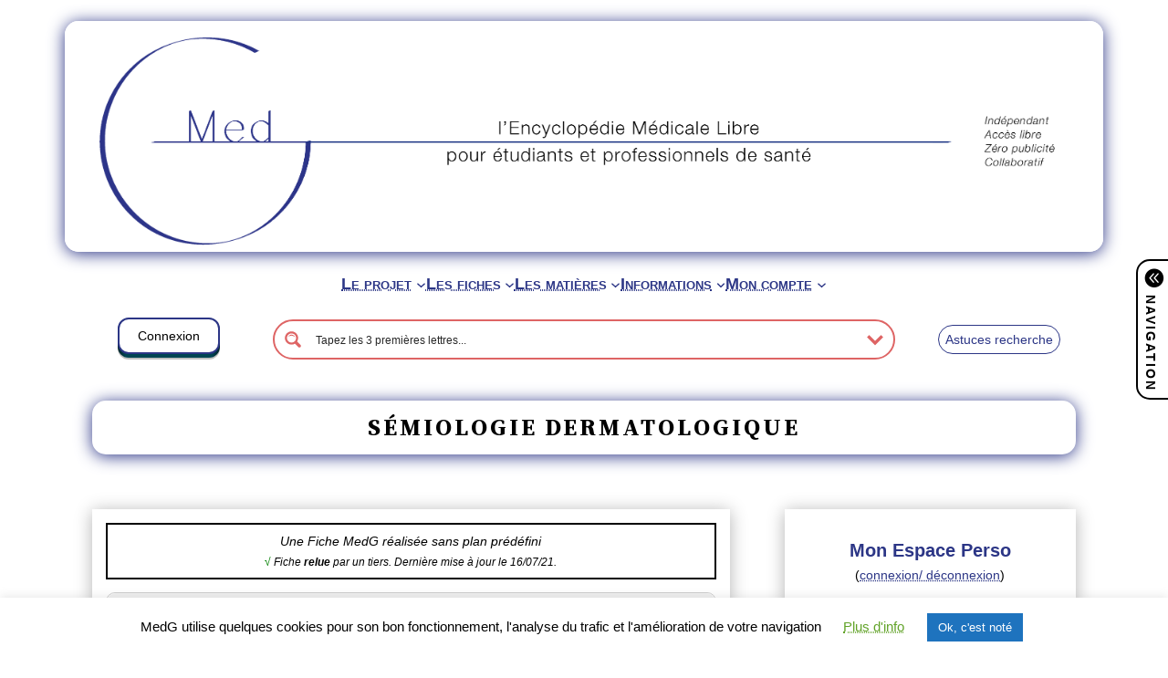

--- FILE ---
content_type: text/html; charset=UTF-8
request_url: https://www.medg.fr/semiologie-dermatologique/
body_size: 48740
content:
<!DOCTYPE html>
<html lang="fr-FR">
<head>
	<meta charset="UTF-8" />
	<meta name="viewport" content="width=device-width, initial-scale=1" />
<meta name='robots' content='index, follow, max-image-preview:large, max-snippet:-1, max-video-preview:-1' />
	<style>img:is([sizes="auto" i], [sizes^="auto," i]) { contain-intrinsic-size: 3000px 1500px }</style>
	
	<!-- This site is optimized with the Yoast SEO plugin v26.8 - https://yoast.com/product/yoast-seo-wordpress/ -->
	<link rel="canonical" href="https://www.medg.fr/semiologie-dermatologique/" />
	<meta property="og:locale" content="fr_FR" />
	<meta property="og:type" content="article" />
	<meta property="og:title" content="Sémiologie dermatologique - MedG" />
	<meta property="og:description" content="1) L&#039;examen dermato 2 A) Interrogatoire il faut préciser :  L&#039;histoire de la dermatose - Mode de début : brutal ou progressif ; localisé ou étendu d&#039;emblée - Aspect initial- Mode d&#039;extension local : centrifuge, curviligne, en plaque, etc.- Mode évolutif : temporel et spatial, - Traitements utilisés  Les signes fonctionnels dermato : prurit, douleur ? [&hellip;]" />
	<meta property="og:url" content="https://www.medg.fr/semiologie-dermatologique/" />
	<meta property="og:site_name" content="MedG" />
	<meta property="article:published_time" content="2021-07-15T14:09:59+00:00" />
	<meta property="article:modified_time" content="2021-07-20T12:47:10+00:00" />
	<meta property="og:image" content="https://www.medg.fr/wp-content/uploads/2021/07/macule-dermato-212x300.png" />
	<meta name="author" content="Thomas (admin MedG)" />
	<meta name="twitter:card" content="summary_large_image" />
	<meta name="twitter:label1" content="Écrit par" />
	<meta name="twitter:data1" content="Thomas (admin MedG)" />
	<meta name="twitter:label2" content="Durée de lecture estimée" />
	<meta name="twitter:data2" content="8 minutes" />
	<script type="application/ld+json" class="yoast-schema-graph">{"@context":"https://schema.org","@graph":[{"@type":"Article","@id":"https://www.medg.fr/semiologie-dermatologique/#article","isPartOf":{"@id":"https://www.medg.fr/semiologie-dermatologique/"},"author":{"name":"Thomas (admin MedG)","@id":"https://www.medg.fr/#/schema/person/0b82de2fe012bc6746c5b3531d44fb89"},"headline":"Sémiologie dermatologique","datePublished":"2021-07-15T14:09:59+00:00","dateModified":"2021-07-20T12:47:10+00:00","mainEntityOfPage":{"@id":"https://www.medg.fr/semiologie-dermatologique/"},"wordCount":1584,"commentCount":3,"publisher":{"@id":"https://www.medg.fr/#organization"},"image":{"@id":"https://www.medg.fr/semiologie-dermatologique/#primaryimage"},"thumbnailUrl":"https://www.medg.fr/wp-content/uploads/2021/07/macule-dermato-212x300.png","keywords":["+5"],"articleSection":["Autre","Dermatologie","Sémiologie"],"inLanguage":"fr-FR","potentialAction":[{"@type":"CommentAction","name":"Comment","target":["https://www.medg.fr/semiologie-dermatologique/#respond"]}]},{"@type":"WebPage","@id":"https://www.medg.fr/semiologie-dermatologique/","url":"https://www.medg.fr/semiologie-dermatologique/","name":"Sémiologie dermatologique - MedG","isPartOf":{"@id":"https://www.medg.fr/#website"},"primaryImageOfPage":{"@id":"https://www.medg.fr/semiologie-dermatologique/#primaryimage"},"image":{"@id":"https://www.medg.fr/semiologie-dermatologique/#primaryimage"},"thumbnailUrl":"https://www.medg.fr/wp-content/uploads/2021/07/macule-dermato-212x300.png","datePublished":"2021-07-15T14:09:59+00:00","dateModified":"2021-07-20T12:47:10+00:00","breadcrumb":{"@id":"https://www.medg.fr/semiologie-dermatologique/#breadcrumb"},"inLanguage":"fr-FR","potentialAction":[{"@type":"ReadAction","target":["https://www.medg.fr/semiologie-dermatologique/"]}]},{"@type":"ImageObject","inLanguage":"fr-FR","@id":"https://www.medg.fr/semiologie-dermatologique/#primaryimage","url":"https://www.medg.fr/wp-content/uploads/2021/07/macule-dermato.png","contentUrl":"https://www.medg.fr/wp-content/uploads/2021/07/macule-dermato.png","width":1050,"height":1485,"caption":"Macule- Arbre décisionnel MedG"},{"@type":"BreadcrumbList","@id":"https://www.medg.fr/semiologie-dermatologique/#breadcrumb","itemListElement":[{"@type":"ListItem","position":1,"name":"Accueil","item":"https://www.medg.fr/"},{"@type":"ListItem","position":2,"name":"Sémiologie dermatologique"}]},{"@type":"WebSite","@id":"https://www.medg.fr/#website","url":"https://www.medg.fr/","name":"MedG","description":"l&#039;Encyclopédie Médicale Libre pour étudiants et professionnels de santé","publisher":{"@id":"https://www.medg.fr/#organization"},"potentialAction":[{"@type":"SearchAction","target":{"@type":"EntryPoint","urlTemplate":"https://www.medg.fr/?s={search_term_string}"},"query-input":{"@type":"PropertyValueSpecification","valueRequired":true,"valueName":"search_term_string"}}],"inLanguage":"fr-FR"},{"@type":"Organization","@id":"https://www.medg.fr/#organization","name":"MedG","url":"https://www.medg.fr/","logo":{"@type":"ImageObject","inLanguage":"fr-FR","@id":"https://www.medg.fr/#/schema/logo/image/","url":"https://www.medg.fr/wp-content/uploads/2020/04/logo-avec-medg.png","contentUrl":"https://www.medg.fr/wp-content/uploads/2020/04/logo-avec-medg.png","width":859,"height":815,"caption":"MedG"},"image":{"@id":"https://www.medg.fr/#/schema/logo/image/"}},{"@type":"Person","@id":"https://www.medg.fr/#/schema/person/0b82de2fe012bc6746c5b3531d44fb89","name":"Thomas (admin MedG)","image":{"@type":"ImageObject","inLanguage":"fr-FR","@id":"https://www.medg.fr/#/schema/person/image/","url":"https://secure.gravatar.com/avatar/26744aea21d0cfe61fb9e16929ea3bec?s=96&d=mm&r=g","contentUrl":"https://secure.gravatar.com/avatar/26744aea21d0cfe61fb9e16929ea3bec?s=96&d=mm&r=g","caption":"Thomas (admin MedG)"}}]}</script>
	<!-- / Yoast SEO plugin. -->


<title>Sémiologie dermatologique - MedG</title>
<link rel='dns-prefetch' href='//stats.wp.com' />
<link rel="alternate" type="application/rss+xml" title="MedG &raquo; Flux" href="https://www.medg.fr/feed/" />
<link rel="alternate" type="application/rss+xml" title="MedG &raquo; Flux des commentaires" href="https://www.medg.fr/comments/feed/" />
<link rel="alternate" type="application/rss+xml" title="MedG &raquo; Sémiologie dermatologique Flux des commentaires" href="https://www.medg.fr/semiologie-dermatologique/feed/" />
<script type="61ef431eacf478300c8ade41-text/javascript">
window._wpemojiSettings = {"baseUrl":"https:\/\/s.w.org\/images\/core\/emoji\/15.0.3\/72x72\/","ext":".png","svgUrl":"https:\/\/s.w.org\/images\/core\/emoji\/15.0.3\/svg\/","svgExt":".svg","source":{"concatemoji":"https:\/\/www.medg.fr\/wp-includes\/js\/wp-emoji-release.min.js?ver=445eb8570c5ad262056a4fc9d808c179"}};
/*! This file is auto-generated */
!function(i,n){var o,s,e;function c(e){try{var t={supportTests:e,timestamp:(new Date).valueOf()};sessionStorage.setItem(o,JSON.stringify(t))}catch(e){}}function p(e,t,n){e.clearRect(0,0,e.canvas.width,e.canvas.height),e.fillText(t,0,0);var t=new Uint32Array(e.getImageData(0,0,e.canvas.width,e.canvas.height).data),r=(e.clearRect(0,0,e.canvas.width,e.canvas.height),e.fillText(n,0,0),new Uint32Array(e.getImageData(0,0,e.canvas.width,e.canvas.height).data));return t.every(function(e,t){return e===r[t]})}function u(e,t,n){switch(t){case"flag":return n(e,"\ud83c\udff3\ufe0f\u200d\u26a7\ufe0f","\ud83c\udff3\ufe0f\u200b\u26a7\ufe0f")?!1:!n(e,"\ud83c\uddfa\ud83c\uddf3","\ud83c\uddfa\u200b\ud83c\uddf3")&&!n(e,"\ud83c\udff4\udb40\udc67\udb40\udc62\udb40\udc65\udb40\udc6e\udb40\udc67\udb40\udc7f","\ud83c\udff4\u200b\udb40\udc67\u200b\udb40\udc62\u200b\udb40\udc65\u200b\udb40\udc6e\u200b\udb40\udc67\u200b\udb40\udc7f");case"emoji":return!n(e,"\ud83d\udc26\u200d\u2b1b","\ud83d\udc26\u200b\u2b1b")}return!1}function f(e,t,n){var r="undefined"!=typeof WorkerGlobalScope&&self instanceof WorkerGlobalScope?new OffscreenCanvas(300,150):i.createElement("canvas"),a=r.getContext("2d",{willReadFrequently:!0}),o=(a.textBaseline="top",a.font="600 32px Arial",{});return e.forEach(function(e){o[e]=t(a,e,n)}),o}function t(e){var t=i.createElement("script");t.src=e,t.defer=!0,i.head.appendChild(t)}"undefined"!=typeof Promise&&(o="wpEmojiSettingsSupports",s=["flag","emoji"],n.supports={everything:!0,everythingExceptFlag:!0},e=new Promise(function(e){i.addEventListener("DOMContentLoaded",e,{once:!0})}),new Promise(function(t){var n=function(){try{var e=JSON.parse(sessionStorage.getItem(o));if("object"==typeof e&&"number"==typeof e.timestamp&&(new Date).valueOf()<e.timestamp+604800&&"object"==typeof e.supportTests)return e.supportTests}catch(e){}return null}();if(!n){if("undefined"!=typeof Worker&&"undefined"!=typeof OffscreenCanvas&&"undefined"!=typeof URL&&URL.createObjectURL&&"undefined"!=typeof Blob)try{var e="postMessage("+f.toString()+"("+[JSON.stringify(s),u.toString(),p.toString()].join(",")+"));",r=new Blob([e],{type:"text/javascript"}),a=new Worker(URL.createObjectURL(r),{name:"wpTestEmojiSupports"});return void(a.onmessage=function(e){c(n=e.data),a.terminate(),t(n)})}catch(e){}c(n=f(s,u,p))}t(n)}).then(function(e){for(var t in e)n.supports[t]=e[t],n.supports.everything=n.supports.everything&&n.supports[t],"flag"!==t&&(n.supports.everythingExceptFlag=n.supports.everythingExceptFlag&&n.supports[t]);n.supports.everythingExceptFlag=n.supports.everythingExceptFlag&&!n.supports.flag,n.DOMReady=!1,n.readyCallback=function(){n.DOMReady=!0}}).then(function(){return e}).then(function(){var e;n.supports.everything||(n.readyCallback(),(e=n.source||{}).concatemoji?t(e.concatemoji):e.wpemoji&&e.twemoji&&(t(e.twemoji),t(e.wpemoji)))}))}((window,document),window._wpemojiSettings);
</script>
<link rel='stylesheet' id='tabs-block-css-css' href='https://www.medg.fr/wp-content/plugins/tabs-block/css/tabs-block.css?ver=445eb8570c5ad262056a4fc9d808c179' media='all' />
<style id='wp-block-navigation-link-inline-css'>
.wp-block-navigation .wp-block-navigation-item__label{overflow-wrap:break-word}.wp-block-navigation .wp-block-navigation-item__description{display:none}.link-ui-tools{border-top:1px solid #f0f0f0;padding:8px}.link-ui-block-inserter{padding-top:8px}.link-ui-block-inserter__back{margin-left:8px;text-transform:uppercase}
</style>
<link rel='stylesheet' id='wp-block-navigation-css' href='https://www.medg.fr/wp-includes/blocks/navigation/style.min.css?ver=445eb8570c5ad262056a4fc9d808c179' media='all' />
<style id='wp-block-columns-inline-css'>
.wp-block-columns{align-items:normal!important;box-sizing:border-box;display:flex;flex-wrap:wrap!important}@media (min-width:782px){.wp-block-columns{flex-wrap:nowrap!important}}.wp-block-columns.are-vertically-aligned-top{align-items:flex-start}.wp-block-columns.are-vertically-aligned-center{align-items:center}.wp-block-columns.are-vertically-aligned-bottom{align-items:flex-end}@media (max-width:781px){.wp-block-columns:not(.is-not-stacked-on-mobile)>.wp-block-column{flex-basis:100%!important}}@media (min-width:782px){.wp-block-columns:not(.is-not-stacked-on-mobile)>.wp-block-column{flex-basis:0;flex-grow:1}.wp-block-columns:not(.is-not-stacked-on-mobile)>.wp-block-column[style*=flex-basis]{flex-grow:0}}.wp-block-columns.is-not-stacked-on-mobile{flex-wrap:nowrap!important}.wp-block-columns.is-not-stacked-on-mobile>.wp-block-column{flex-basis:0;flex-grow:1}.wp-block-columns.is-not-stacked-on-mobile>.wp-block-column[style*=flex-basis]{flex-grow:0}:where(.wp-block-columns){margin-bottom:1.75em}:where(.wp-block-columns.has-background){padding:1.25em 2.375em}.wp-block-column{flex-grow:1;min-width:0;overflow-wrap:break-word;word-break:break-word}.wp-block-column.is-vertically-aligned-top{align-self:flex-start}.wp-block-column.is-vertically-aligned-center{align-self:center}.wp-block-column.is-vertically-aligned-bottom{align-self:flex-end}.wp-block-column.is-vertically-aligned-stretch{align-self:stretch}.wp-block-column.is-vertically-aligned-bottom,.wp-block-column.is-vertically-aligned-center,.wp-block-column.is-vertically-aligned-top{width:100%}
</style>
<style id='wp-block-template-part-theme-inline-css'>
:root :where(.wp-block-template-part.has-background){margin-bottom:0;margin-top:0;padding:1.25em 2.375em}
</style>
<style id='wp-block-post-title-inline-css'>
.wp-block-post-title{box-sizing:border-box;word-break:break-word}.wp-block-post-title :where(a){display:inline-block;font-family:inherit;font-size:inherit;font-style:inherit;font-weight:inherit;letter-spacing:inherit;line-height:inherit;text-decoration:inherit}
</style>
<style id='wp-block-post-content-inline-css'>
.wp-block-post-content{display:flow-root}
</style>
<style id='wp-block-group-inline-css'>
.wp-block-group{box-sizing:border-box}:where(.wp-block-group.wp-block-group-is-layout-constrained){position:relative}
</style>
<style id='wp-block-group-theme-inline-css'>
:where(.wp-block-group.has-background){padding:1.25em 2.375em}
</style>
<style id='wp-block-buttons-inline-css'>
.wp-block-buttons.is-vertical{flex-direction:column}.wp-block-buttons.is-vertical>.wp-block-button:last-child{margin-bottom:0}.wp-block-buttons>.wp-block-button{display:inline-block;margin:0}.wp-block-buttons.is-content-justification-left{justify-content:flex-start}.wp-block-buttons.is-content-justification-left.is-vertical{align-items:flex-start}.wp-block-buttons.is-content-justification-center{justify-content:center}.wp-block-buttons.is-content-justification-center.is-vertical{align-items:center}.wp-block-buttons.is-content-justification-right{justify-content:flex-end}.wp-block-buttons.is-content-justification-right.is-vertical{align-items:flex-end}.wp-block-buttons.is-content-justification-space-between{justify-content:space-between}.wp-block-buttons.aligncenter{text-align:center}.wp-block-buttons:not(.is-content-justification-space-between,.is-content-justification-right,.is-content-justification-left,.is-content-justification-center) .wp-block-button.aligncenter{margin-left:auto;margin-right:auto;width:100%}.wp-block-buttons[style*=text-decoration] .wp-block-button,.wp-block-buttons[style*=text-decoration] .wp-block-button__link{text-decoration:inherit}.wp-block-buttons.has-custom-font-size .wp-block-button__link{font-size:inherit}.wp-block-button.aligncenter{text-align:center}
</style>
<style id='wp-block-button-inline-css'>
.wp-block-button__link{box-sizing:border-box;cursor:pointer;display:inline-block;text-align:center;word-break:break-word}.wp-block-button__link.aligncenter{text-align:center}.wp-block-button__link.alignright{text-align:right}:where(.wp-block-button__link){border-radius:9999px;box-shadow:none;padding:calc(.667em + 2px) calc(1.333em + 2px);text-decoration:none}.wp-block-button[style*=text-decoration] .wp-block-button__link{text-decoration:inherit}.wp-block-buttons>.wp-block-button.has-custom-width{max-width:none}.wp-block-buttons>.wp-block-button.has-custom-width .wp-block-button__link{width:100%}.wp-block-buttons>.wp-block-button.has-custom-font-size .wp-block-button__link{font-size:inherit}.wp-block-buttons>.wp-block-button.wp-block-button__width-25{width:calc(25% - var(--wp--style--block-gap, .5em)*.75)}.wp-block-buttons>.wp-block-button.wp-block-button__width-50{width:calc(50% - var(--wp--style--block-gap, .5em)*.5)}.wp-block-buttons>.wp-block-button.wp-block-button__width-75{width:calc(75% - var(--wp--style--block-gap, .5em)*.25)}.wp-block-buttons>.wp-block-button.wp-block-button__width-100{flex-basis:100%;width:100%}.wp-block-buttons.is-vertical>.wp-block-button.wp-block-button__width-25{width:25%}.wp-block-buttons.is-vertical>.wp-block-button.wp-block-button__width-50{width:50%}.wp-block-buttons.is-vertical>.wp-block-button.wp-block-button__width-75{width:75%}.wp-block-button.is-style-squared,.wp-block-button__link.wp-block-button.is-style-squared{border-radius:0}.wp-block-button.no-border-radius,.wp-block-button__link.no-border-radius{border-radius:0!important}:root :where(.wp-block-button .wp-block-button__link.is-style-outline),:root :where(.wp-block-button.is-style-outline>.wp-block-button__link){border:2px solid;padding:.667em 1.333em}:root :where(.wp-block-button .wp-block-button__link.is-style-outline:not(.has-text-color)),:root :where(.wp-block-button.is-style-outline>.wp-block-button__link:not(.has-text-color)){color:currentColor}:root :where(.wp-block-button .wp-block-button__link.is-style-outline:not(.has-background)),:root :where(.wp-block-button.is-style-outline>.wp-block-button__link:not(.has-background)){background-color:initial;background-image:none}
</style>
<link rel='stylesheet' id='jquery.prettyphoto-css' href='https://www.medg.fr/wp-content/plugins/wp-video-lightbox/css/prettyPhoto.css?ver=445eb8570c5ad262056a4fc9d808c179' media='all' />
<link rel='stylesheet' id='video-lightbox-css' href='https://www.medg.fr/wp-content/plugins/wp-video-lightbox/wp-video-lightbox.css?ver=445eb8570c5ad262056a4fc9d808c179' media='all' />
<style id='wp-emoji-styles-inline-css'>

	img.wp-smiley, img.emoji {
		display: inline !important;
		border: none !important;
		box-shadow: none !important;
		height: 1em !important;
		width: 1em !important;
		margin: 0 0.07em !important;
		vertical-align: -0.1em !important;
		background: none !important;
		padding: 0 !important;
	}
</style>
<style id='wp-block-library-inline-css'>
:root{--wp-admin-theme-color:#007cba;--wp-admin-theme-color--rgb:0,124,186;--wp-admin-theme-color-darker-10:#006ba1;--wp-admin-theme-color-darker-10--rgb:0,107,161;--wp-admin-theme-color-darker-20:#005a87;--wp-admin-theme-color-darker-20--rgb:0,90,135;--wp-admin-border-width-focus:2px;--wp-block-synced-color:#7a00df;--wp-block-synced-color--rgb:122,0,223;--wp-bound-block-color:var(--wp-block-synced-color)}@media (min-resolution:192dpi){:root{--wp-admin-border-width-focus:1.5px}}.wp-element-button{cursor:pointer}:root{--wp--preset--font-size--normal:16px;--wp--preset--font-size--huge:42px}:root .has-very-light-gray-background-color{background-color:#eee}:root .has-very-dark-gray-background-color{background-color:#313131}:root .has-very-light-gray-color{color:#eee}:root .has-very-dark-gray-color{color:#313131}:root .has-vivid-green-cyan-to-vivid-cyan-blue-gradient-background{background:linear-gradient(135deg,#00d084,#0693e3)}:root .has-purple-crush-gradient-background{background:linear-gradient(135deg,#34e2e4,#4721fb 50%,#ab1dfe)}:root .has-hazy-dawn-gradient-background{background:linear-gradient(135deg,#faaca8,#dad0ec)}:root .has-subdued-olive-gradient-background{background:linear-gradient(135deg,#fafae1,#67a671)}:root .has-atomic-cream-gradient-background{background:linear-gradient(135deg,#fdd79a,#004a59)}:root .has-nightshade-gradient-background{background:linear-gradient(135deg,#330968,#31cdcf)}:root .has-midnight-gradient-background{background:linear-gradient(135deg,#020381,#2874fc)}.has-regular-font-size{font-size:1em}.has-larger-font-size{font-size:2.625em}.has-normal-font-size{font-size:var(--wp--preset--font-size--normal)}.has-huge-font-size{font-size:var(--wp--preset--font-size--huge)}.has-text-align-center{text-align:center}.has-text-align-left{text-align:left}.has-text-align-right{text-align:right}#end-resizable-editor-section{display:none}.aligncenter{clear:both}.items-justified-left{justify-content:flex-start}.items-justified-center{justify-content:center}.items-justified-right{justify-content:flex-end}.items-justified-space-between{justify-content:space-between}.screen-reader-text{border:0;clip:rect(1px,1px,1px,1px);clip-path:inset(50%);height:1px;margin:-1px;overflow:hidden;padding:0;position:absolute;width:1px;word-wrap:normal!important}.screen-reader-text:focus{background-color:#ddd;clip:auto!important;clip-path:none;color:#444;display:block;font-size:1em;height:auto;left:5px;line-height:normal;padding:15px 23px 14px;text-decoration:none;top:5px;width:auto;z-index:100000}html :where(.has-border-color){border-style:solid}html :where([style*=border-top-color]){border-top-style:solid}html :where([style*=border-right-color]){border-right-style:solid}html :where([style*=border-bottom-color]){border-bottom-style:solid}html :where([style*=border-left-color]){border-left-style:solid}html :where([style*=border-width]){border-style:solid}html :where([style*=border-top-width]){border-top-style:solid}html :where([style*=border-right-width]){border-right-style:solid}html :where([style*=border-bottom-width]){border-bottom-style:solid}html :where([style*=border-left-width]){border-left-style:solid}html :where(img[class*=wp-image-]){height:auto;max-width:100%}:where(figure){margin:0 0 1em}html :where(.is-position-sticky){--wp-admin--admin-bar--position-offset:var(--wp-admin--admin-bar--height,0px)}@media screen and (max-width:600px){html :where(.is-position-sticky){--wp-admin--admin-bar--position-offset:0px}}
</style>
<style id='global-styles-inline-css'>
:root{--wp--preset--aspect-ratio--square: 1;--wp--preset--aspect-ratio--4-3: 4/3;--wp--preset--aspect-ratio--3-4: 3/4;--wp--preset--aspect-ratio--3-2: 3/2;--wp--preset--aspect-ratio--2-3: 2/3;--wp--preset--aspect-ratio--16-9: 16/9;--wp--preset--aspect-ratio--9-16: 9/16;--wp--preset--color--black: #000000;--wp--preset--color--cyan-bluish-gray: #abb8c3;--wp--preset--color--white: #ffffff;--wp--preset--color--pale-pink: #f78da7;--wp--preset--color--vivid-red: #cf2e2e;--wp--preset--color--luminous-vivid-orange: #ff6900;--wp--preset--color--luminous-vivid-amber: #fcb900;--wp--preset--color--light-green-cyan: #7bdcb5;--wp--preset--color--vivid-green-cyan: #00d084;--wp--preset--color--pale-cyan-blue: #8ed1fc;--wp--preset--color--vivid-cyan-blue: #0693e3;--wp--preset--color--vivid-purple: #9b51e0;--wp--preset--color--foreground: #000000;--wp--preset--color--background: #ffffff;--wp--preset--color--primary: #1a4548;--wp--preset--color--secondary: #ffe2c7;--wp--preset--color--tertiary: #F6F6F6;--wp--preset--gradient--vivid-cyan-blue-to-vivid-purple: linear-gradient(135deg,rgba(6,147,227,1) 0%,rgb(155,81,224) 100%);--wp--preset--gradient--light-green-cyan-to-vivid-green-cyan: linear-gradient(135deg,rgb(122,220,180) 0%,rgb(0,208,130) 100%);--wp--preset--gradient--luminous-vivid-amber-to-luminous-vivid-orange: linear-gradient(135deg,rgba(252,185,0,1) 0%,rgba(255,105,0,1) 100%);--wp--preset--gradient--luminous-vivid-orange-to-vivid-red: linear-gradient(135deg,rgba(255,105,0,1) 0%,rgb(207,46,46) 100%);--wp--preset--gradient--very-light-gray-to-cyan-bluish-gray: linear-gradient(135deg,rgb(238,238,238) 0%,rgb(169,184,195) 100%);--wp--preset--gradient--cool-to-warm-spectrum: linear-gradient(135deg,rgb(74,234,220) 0%,rgb(151,120,209) 20%,rgb(207,42,186) 40%,rgb(238,44,130) 60%,rgb(251,105,98) 80%,rgb(254,248,76) 100%);--wp--preset--gradient--blush-light-purple: linear-gradient(135deg,rgb(255,206,236) 0%,rgb(152,150,240) 100%);--wp--preset--gradient--blush-bordeaux: linear-gradient(135deg,rgb(254,205,165) 0%,rgb(254,45,45) 50%,rgb(107,0,62) 100%);--wp--preset--gradient--luminous-dusk: linear-gradient(135deg,rgb(255,203,112) 0%,rgb(199,81,192) 50%,rgb(65,88,208) 100%);--wp--preset--gradient--pale-ocean: linear-gradient(135deg,rgb(255,245,203) 0%,rgb(182,227,212) 50%,rgb(51,167,181) 100%);--wp--preset--gradient--electric-grass: linear-gradient(135deg,rgb(202,248,128) 0%,rgb(113,206,126) 100%);--wp--preset--gradient--midnight: linear-gradient(135deg,rgb(2,3,129) 0%,rgb(40,116,252) 100%);--wp--preset--gradient--vertical-secondary-to-tertiary: linear-gradient(to bottom,var(--wp--preset--color--secondary) 0%,var(--wp--preset--color--tertiary) 100%);--wp--preset--gradient--vertical-secondary-to-background: linear-gradient(to bottom,var(--wp--preset--color--secondary) 0%,var(--wp--preset--color--background) 100%);--wp--preset--gradient--vertical-tertiary-to-background: linear-gradient(to bottom,var(--wp--preset--color--tertiary) 0%,var(--wp--preset--color--background) 100%);--wp--preset--gradient--diagonal-primary-to-foreground: linear-gradient(to bottom right,var(--wp--preset--color--primary) 0%,var(--wp--preset--color--foreground) 100%);--wp--preset--gradient--diagonal-secondary-to-background: linear-gradient(to bottom right,var(--wp--preset--color--secondary) 50%,var(--wp--preset--color--background) 50%);--wp--preset--gradient--diagonal-background-to-secondary: linear-gradient(to bottom right,var(--wp--preset--color--background) 50%,var(--wp--preset--color--secondary) 50%);--wp--preset--gradient--diagonal-tertiary-to-background: linear-gradient(to bottom right,var(--wp--preset--color--tertiary) 50%,var(--wp--preset--color--background) 50%);--wp--preset--gradient--diagonal-background-to-tertiary: linear-gradient(to bottom right,var(--wp--preset--color--background) 50%,var(--wp--preset--color--tertiary) 50%);--wp--preset--font-size--small: 1rem;--wp--preset--font-size--medium: 1.125rem;--wp--preset--font-size--large: 1.75rem;--wp--preset--font-size--x-large: clamp(1.75rem, 3vw, 2.25rem);--wp--preset--font-family--system-font: -apple-system,BlinkMacSystemFont,"Segoe UI",Roboto,Oxygen-Sans,Ubuntu,Cantarell,"Helvetica Neue",sans-serif;--wp--preset--font-family--source-serif-pro: "Source Serif Pro", serif;--wp--preset--spacing--20: 0.44rem;--wp--preset--spacing--30: 0.67rem;--wp--preset--spacing--40: 1rem;--wp--preset--spacing--50: 1.5rem;--wp--preset--spacing--60: 2.25rem;--wp--preset--spacing--70: 3.38rem;--wp--preset--spacing--80: 5.06rem;--wp--preset--shadow--natural: 6px 6px 9px rgba(0, 0, 0, 0.2);--wp--preset--shadow--deep: 12px 12px 50px rgba(0, 0, 0, 0.4);--wp--preset--shadow--sharp: 6px 6px 0px rgba(0, 0, 0, 0.2);--wp--preset--shadow--outlined: 6px 6px 0px -3px rgba(255, 255, 255, 1), 6px 6px rgba(0, 0, 0, 1);--wp--preset--shadow--crisp: 6px 6px 0px rgba(0, 0, 0, 1);--wp--custom--spacing--small: max(1.25rem, 5vw);--wp--custom--spacing--medium: clamp(2rem, 8vw, calc(4 * var(--wp--style--block-gap)));--wp--custom--spacing--large: clamp(4rem, 10vw, 8rem);--wp--custom--spacing--outer: var(--wp--custom--spacing--small, 1.25rem);--wp--custom--typography--font-size--huge: clamp(2.25rem, 4vw, 2.75rem);--wp--custom--typography--font-size--gigantic: clamp(2.75rem, 6vw, 3.25rem);--wp--custom--typography--font-size--colossal: clamp(3.25rem, 8vw, 6.25rem);--wp--custom--typography--line-height--tiny: 1.15;--wp--custom--typography--line-height--small: 1.2;--wp--custom--typography--line-height--medium: 1.4;--wp--custom--typography--line-height--normal: 1.6;}:root { --wp--style--global--content-size: 650px;--wp--style--global--wide-size: 1000px; }:where(body) { margin: 0; }.wp-site-blocks > .alignleft { float: left; margin-right: 2em; }.wp-site-blocks > .alignright { float: right; margin-left: 2em; }.wp-site-blocks > .aligncenter { justify-content: center; margin-left: auto; margin-right: auto; }:where(.wp-site-blocks) > * { margin-block-start: 1.5rem; margin-block-end: 0; }:where(.wp-site-blocks) > :first-child { margin-block-start: 0; }:where(.wp-site-blocks) > :last-child { margin-block-end: 0; }:root { --wp--style--block-gap: 1.5rem; }:root :where(.is-layout-flow) > :first-child{margin-block-start: 0;}:root :where(.is-layout-flow) > :last-child{margin-block-end: 0;}:root :where(.is-layout-flow) > *{margin-block-start: 1.5rem;margin-block-end: 0;}:root :where(.is-layout-constrained) > :first-child{margin-block-start: 0;}:root :where(.is-layout-constrained) > :last-child{margin-block-end: 0;}:root :where(.is-layout-constrained) > *{margin-block-start: 1.5rem;margin-block-end: 0;}:root :where(.is-layout-flex){gap: 1.5rem;}:root :where(.is-layout-grid){gap: 1.5rem;}.is-layout-flow > .alignleft{float: left;margin-inline-start: 0;margin-inline-end: 2em;}.is-layout-flow > .alignright{float: right;margin-inline-start: 2em;margin-inline-end: 0;}.is-layout-flow > .aligncenter{margin-left: auto !important;margin-right: auto !important;}.is-layout-constrained > .alignleft{float: left;margin-inline-start: 0;margin-inline-end: 2em;}.is-layout-constrained > .alignright{float: right;margin-inline-start: 2em;margin-inline-end: 0;}.is-layout-constrained > .aligncenter{margin-left: auto !important;margin-right: auto !important;}.is-layout-constrained > :where(:not(.alignleft):not(.alignright):not(.alignfull)){max-width: var(--wp--style--global--content-size);margin-left: auto !important;margin-right: auto !important;}.is-layout-constrained > .alignwide{max-width: var(--wp--style--global--wide-size);}body .is-layout-flex{display: flex;}.is-layout-flex{flex-wrap: wrap;align-items: center;}.is-layout-flex > :is(*, div){margin: 0;}body .is-layout-grid{display: grid;}.is-layout-grid > :is(*, div){margin: 0;}body{background-color: var(--wp--preset--color--background);color: var(--wp--preset--color--foreground);font-family: var(--wp--preset--font-family--system-font);font-size: var(--wp--preset--font-size--medium);line-height: var(--wp--custom--typography--line-height--normal);padding-top: 0px;padding-right: 0px;padding-bottom: 0px;padding-left: 0px;}a:where(:not(.wp-element-button)){color: var(--wp--preset--color--foreground);text-decoration: underline;}h1{font-family: var(--wp--preset--font-family--source-serif-pro);font-size: var(--wp--custom--typography--font-size--colossal);font-weight: 300;line-height: var(--wp--custom--typography--line-height--tiny);}h2{font-family: var(--wp--preset--font-family--source-serif-pro);font-size: var(--wp--custom--typography--font-size--gigantic);font-weight: 300;line-height: var(--wp--custom--typography--line-height--small);}h3{font-family: var(--wp--preset--font-family--source-serif-pro);font-size: var(--wp--custom--typography--font-size--huge);font-weight: 300;line-height: var(--wp--custom--typography--line-height--tiny);}h4{font-family: var(--wp--preset--font-family--source-serif-pro);font-size: var(--wp--preset--font-size--x-large);font-weight: 300;line-height: var(--wp--custom--typography--line-height--tiny);}h5{font-family: var(--wp--preset--font-family--system-font);font-size: var(--wp--preset--font-size--medium);font-weight: 700;line-height: var(--wp--custom--typography--line-height--normal);text-transform: uppercase;}h6{font-family: var(--wp--preset--font-family--system-font);font-size: var(--wp--preset--font-size--medium);font-weight: 400;line-height: var(--wp--custom--typography--line-height--normal);text-transform: uppercase;}:root :where(.wp-element-button, .wp-block-button__link){background-color: #32373c;border-width: 0;color: #fff;font-family: inherit;font-size: inherit;line-height: inherit;padding: calc(0.667em + 2px) calc(1.333em + 2px);text-decoration: none;}.has-black-color{color: var(--wp--preset--color--black) !important;}.has-cyan-bluish-gray-color{color: var(--wp--preset--color--cyan-bluish-gray) !important;}.has-white-color{color: var(--wp--preset--color--white) !important;}.has-pale-pink-color{color: var(--wp--preset--color--pale-pink) !important;}.has-vivid-red-color{color: var(--wp--preset--color--vivid-red) !important;}.has-luminous-vivid-orange-color{color: var(--wp--preset--color--luminous-vivid-orange) !important;}.has-luminous-vivid-amber-color{color: var(--wp--preset--color--luminous-vivid-amber) !important;}.has-light-green-cyan-color{color: var(--wp--preset--color--light-green-cyan) !important;}.has-vivid-green-cyan-color{color: var(--wp--preset--color--vivid-green-cyan) !important;}.has-pale-cyan-blue-color{color: var(--wp--preset--color--pale-cyan-blue) !important;}.has-vivid-cyan-blue-color{color: var(--wp--preset--color--vivid-cyan-blue) !important;}.has-vivid-purple-color{color: var(--wp--preset--color--vivid-purple) !important;}.has-foreground-color{color: var(--wp--preset--color--foreground) !important;}.has-background-color{color: var(--wp--preset--color--background) !important;}.has-primary-color{color: var(--wp--preset--color--primary) !important;}.has-secondary-color{color: var(--wp--preset--color--secondary) !important;}.has-tertiary-color{color: var(--wp--preset--color--tertiary) !important;}.has-black-background-color{background-color: var(--wp--preset--color--black) !important;}.has-cyan-bluish-gray-background-color{background-color: var(--wp--preset--color--cyan-bluish-gray) !important;}.has-white-background-color{background-color: var(--wp--preset--color--white) !important;}.has-pale-pink-background-color{background-color: var(--wp--preset--color--pale-pink) !important;}.has-vivid-red-background-color{background-color: var(--wp--preset--color--vivid-red) !important;}.has-luminous-vivid-orange-background-color{background-color: var(--wp--preset--color--luminous-vivid-orange) !important;}.has-luminous-vivid-amber-background-color{background-color: var(--wp--preset--color--luminous-vivid-amber) !important;}.has-light-green-cyan-background-color{background-color: var(--wp--preset--color--light-green-cyan) !important;}.has-vivid-green-cyan-background-color{background-color: var(--wp--preset--color--vivid-green-cyan) !important;}.has-pale-cyan-blue-background-color{background-color: var(--wp--preset--color--pale-cyan-blue) !important;}.has-vivid-cyan-blue-background-color{background-color: var(--wp--preset--color--vivid-cyan-blue) !important;}.has-vivid-purple-background-color{background-color: var(--wp--preset--color--vivid-purple) !important;}.has-foreground-background-color{background-color: var(--wp--preset--color--foreground) !important;}.has-background-background-color{background-color: var(--wp--preset--color--background) !important;}.has-primary-background-color{background-color: var(--wp--preset--color--primary) !important;}.has-secondary-background-color{background-color: var(--wp--preset--color--secondary) !important;}.has-tertiary-background-color{background-color: var(--wp--preset--color--tertiary) !important;}.has-black-border-color{border-color: var(--wp--preset--color--black) !important;}.has-cyan-bluish-gray-border-color{border-color: var(--wp--preset--color--cyan-bluish-gray) !important;}.has-white-border-color{border-color: var(--wp--preset--color--white) !important;}.has-pale-pink-border-color{border-color: var(--wp--preset--color--pale-pink) !important;}.has-vivid-red-border-color{border-color: var(--wp--preset--color--vivid-red) !important;}.has-luminous-vivid-orange-border-color{border-color: var(--wp--preset--color--luminous-vivid-orange) !important;}.has-luminous-vivid-amber-border-color{border-color: var(--wp--preset--color--luminous-vivid-amber) !important;}.has-light-green-cyan-border-color{border-color: var(--wp--preset--color--light-green-cyan) !important;}.has-vivid-green-cyan-border-color{border-color: var(--wp--preset--color--vivid-green-cyan) !important;}.has-pale-cyan-blue-border-color{border-color: var(--wp--preset--color--pale-cyan-blue) !important;}.has-vivid-cyan-blue-border-color{border-color: var(--wp--preset--color--vivid-cyan-blue) !important;}.has-vivid-purple-border-color{border-color: var(--wp--preset--color--vivid-purple) !important;}.has-foreground-border-color{border-color: var(--wp--preset--color--foreground) !important;}.has-background-border-color{border-color: var(--wp--preset--color--background) !important;}.has-primary-border-color{border-color: var(--wp--preset--color--primary) !important;}.has-secondary-border-color{border-color: var(--wp--preset--color--secondary) !important;}.has-tertiary-border-color{border-color: var(--wp--preset--color--tertiary) !important;}.has-vivid-cyan-blue-to-vivid-purple-gradient-background{background: var(--wp--preset--gradient--vivid-cyan-blue-to-vivid-purple) !important;}.has-light-green-cyan-to-vivid-green-cyan-gradient-background{background: var(--wp--preset--gradient--light-green-cyan-to-vivid-green-cyan) !important;}.has-luminous-vivid-amber-to-luminous-vivid-orange-gradient-background{background: var(--wp--preset--gradient--luminous-vivid-amber-to-luminous-vivid-orange) !important;}.has-luminous-vivid-orange-to-vivid-red-gradient-background{background: var(--wp--preset--gradient--luminous-vivid-orange-to-vivid-red) !important;}.has-very-light-gray-to-cyan-bluish-gray-gradient-background{background: var(--wp--preset--gradient--very-light-gray-to-cyan-bluish-gray) !important;}.has-cool-to-warm-spectrum-gradient-background{background: var(--wp--preset--gradient--cool-to-warm-spectrum) !important;}.has-blush-light-purple-gradient-background{background: var(--wp--preset--gradient--blush-light-purple) !important;}.has-blush-bordeaux-gradient-background{background: var(--wp--preset--gradient--blush-bordeaux) !important;}.has-luminous-dusk-gradient-background{background: var(--wp--preset--gradient--luminous-dusk) !important;}.has-pale-ocean-gradient-background{background: var(--wp--preset--gradient--pale-ocean) !important;}.has-electric-grass-gradient-background{background: var(--wp--preset--gradient--electric-grass) !important;}.has-midnight-gradient-background{background: var(--wp--preset--gradient--midnight) !important;}.has-vertical-secondary-to-tertiary-gradient-background{background: var(--wp--preset--gradient--vertical-secondary-to-tertiary) !important;}.has-vertical-secondary-to-background-gradient-background{background: var(--wp--preset--gradient--vertical-secondary-to-background) !important;}.has-vertical-tertiary-to-background-gradient-background{background: var(--wp--preset--gradient--vertical-tertiary-to-background) !important;}.has-diagonal-primary-to-foreground-gradient-background{background: var(--wp--preset--gradient--diagonal-primary-to-foreground) !important;}.has-diagonal-secondary-to-background-gradient-background{background: var(--wp--preset--gradient--diagonal-secondary-to-background) !important;}.has-diagonal-background-to-secondary-gradient-background{background: var(--wp--preset--gradient--diagonal-background-to-secondary) !important;}.has-diagonal-tertiary-to-background-gradient-background{background: var(--wp--preset--gradient--diagonal-tertiary-to-background) !important;}.has-diagonal-background-to-tertiary-gradient-background{background: var(--wp--preset--gradient--diagonal-background-to-tertiary) !important;}.has-small-font-size{font-size: var(--wp--preset--font-size--small) !important;}.has-medium-font-size{font-size: var(--wp--preset--font-size--medium) !important;}.has-large-font-size{font-size: var(--wp--preset--font-size--large) !important;}.has-x-large-font-size{font-size: var(--wp--preset--font-size--x-large) !important;}.has-system-font-font-family{font-family: var(--wp--preset--font-family--system-font) !important;}.has-source-serif-pro-font-family{font-family: var(--wp--preset--font-family--source-serif-pro) !important;}
:root :where(.wp-block-button .wp-block-button__link){background-color: var(--wp--preset--color--primary);border-radius: 0;color: var(--wp--preset--color--background);font-size: var(--wp--preset--font-size--medium);}
:root :where(.wp-block-post-title){font-family: var(--wp--preset--font-family--source-serif-pro);font-size: var(--wp--custom--typography--font-size--gigantic);font-weight: 300;line-height: var(--wp--custom--typography--line-height--tiny);}
</style>
<style id='core-block-supports-inline-css'>
.wp-container-core-navigation-is-layout-1{gap:10px;justify-content:center;}.wp-container-core-columns-is-layout-1{flex-wrap:nowrap;}.wp-container-core-columns-is-layout-2{flex-wrap:nowrap;}.wp-container-core-columns-is-layout-3{flex-wrap:nowrap;}
</style>
<style id='wp-block-template-skip-link-inline-css'>

		.skip-link.screen-reader-text {
			border: 0;
			clip: rect(1px,1px,1px,1px);
			clip-path: inset(50%);
			height: 1px;
			margin: -1px;
			overflow: hidden;
			padding: 0;
			position: absolute !important;
			width: 1px;
			word-wrap: normal !important;
		}

		.skip-link.screen-reader-text:focus {
			background-color: #eee;
			clip: auto !important;
			clip-path: none;
			color: #444;
			display: block;
			font-size: 1em;
			height: auto;
			left: 5px;
			line-height: normal;
			padding: 15px 23px 14px;
			text-decoration: none;
			top: 5px;
			width: auto;
			z-index: 100000;
		}
</style>
<link rel='stylesheet' id='css_fiches_comptes-css' href='https://www.medg.fr/wp-content/plugins/MedG-fiches-et-comptes/style.css?ver=445eb8570c5ad262056a4fc9d808c179' media='all' />
<link rel='stylesheet' id='css_liens_ext-css' href='https://www.medg.fr/wp-content/plugins/MedG-liens-externes/style.css?ver=445eb8570c5ad262056a4fc9d808c179' media='all' />
<link rel='stylesheet' id='contact-form-7-css' href='https://www.medg.fr/wp-content/plugins/contact-form-7/includes/css/styles.css?ver=6.1.4' media='all' />
<link rel='stylesheet' id='cookie-law-info-css' href='https://www.medg.fr/wp-content/plugins/cookie-law-info/legacy/public/css/cookie-law-info-public.css?ver=3.3.9.1' media='all' />
<link rel='stylesheet' id='cookie-law-info-gdpr-css' href='https://www.medg.fr/wp-content/plugins/cookie-law-info/legacy/public/css/cookie-law-info-gdpr.css?ver=3.3.9.1' media='all' />
<link rel='stylesheet' id='modern_footnotes-css' href='https://www.medg.fr/wp-content/plugins/modern-footnotes/styles.min.css?ver=1.4.20' media='all' />
<link rel='stylesheet' id='wppopups-base-css' href='https://www.medg.fr/wp-content/plugins/wp-popups-lite/src/assets/css/wppopups-base.css?ver=2.2.0.3' media='all' />
<link rel='stylesheet' id='parent-style-css' href='https://www.medg.fr/wp-content/themes/twentytwentytwo/style.css?ver=445eb8570c5ad262056a4fc9d808c179' media='all' />
<link rel='stylesheet' id='child-style-css' href='https://www.medg.fr/wp-content/themes/twentytwentytwo-child/style.css?ver=445eb8570c5ad262056a4fc9d808c179' media='all' />
<link rel='stylesheet' id='parametres_generaux-css' href='https://www.medg.fr/wp-content/themes/twentytwentytwo-child/css/parametres_generaux.css?ver=445eb8570c5ad262056a4fc9d808c179' media='all' />
<link rel='stylesheet' id='boutons-style-css' href='https://www.medg.fr/wp-content/themes/twentytwentytwo-child/css/boutons.css?ver=445eb8570c5ad262056a4fc9d808c179' media='all' />
<link rel='stylesheet' id='table-style-css' href='https://www.medg.fr/wp-content/themes/twentytwentytwo-child/css/tableaux.css?ver=445eb8570c5ad262056a4fc9d808c179' media='all' />
<link rel='stylesheet' id='search-style-css' href='https://www.medg.fr/wp-content/themes/twentytwentytwo-child/css/recherche.css?ver=445eb8570c5ad262056a4fc9d808c179' media='all' />
<link rel='stylesheet' id='elegant_icons-css' href='https://www.medg.fr/wp-content/themes/twentytwentytwo-child/fonts/style.css?ver=445eb8570c5ad262056a4fc9d808c179' media='all' />
<link rel='stylesheet' id='magnific_popup_style-css' href='https://www.medg.fr/wp-content/themes/twentytwentytwo-child/magnific-popup/magnific-popup.css?ver=445eb8570c5ad262056a4fc9d808c179' media='all' />
<link rel='stylesheet' id='darkmode_style-css' href='https://www.medg.fr/wp-content/themes/twentytwentytwo-child/darkmode/darkmode.css?ver=445eb8570c5ad262056a4fc9d808c179' media='all' />
<link rel='stylesheet' id='twentytwentytwo-style-css' href='https://www.medg.fr/wp-content/themes/twentytwentytwo/style.css?ver=1.0.0' media='all' />
<link rel='stylesheet' id='simple-favorites-css' href='https://www.medg.fr/wp-content/plugins/favorites/assets/css/favorites.css?ver=2.3.6' media='all' />
<link rel='stylesheet' id='ws-plugin--s2member-css' href='https://www.medg.fr/wp-content/plugins/s2member/s2member-o.php?ws_plugin__s2member_css=1&#038;qcABC=1&#038;ver=260101-3054102155' media='all' />
<script src="https://www.medg.fr/wp-includes/js/jquery/jquery.min.js?ver=3.7.1" id="jquery-core-js" type="61ef431eacf478300c8ade41-text/javascript"></script>
<script src="https://www.medg.fr/wp-includes/js/jquery/jquery-migrate.min.js?ver=3.4.1" id="jquery-migrate-js" type="61ef431eacf478300c8ade41-text/javascript"></script>
<script src="https://www.medg.fr/wp-content/plugins/tabs-block/js/tabs-block.js?ver=445eb8570c5ad262056a4fc9d808c179" id="tabs-block-js-js" type="61ef431eacf478300c8ade41-text/javascript"></script>
<script src="https://www.medg.fr/wp-content/plugins/wp-video-lightbox/js/jquery.prettyPhoto.js?ver=3.1.6" id="jquery.prettyphoto-js" type="61ef431eacf478300c8ade41-text/javascript"></script>
<script id="video-lightbox-js-extra" type="61ef431eacf478300c8ade41-text/javascript">
var vlpp_vars = {"prettyPhoto_rel":"wp-video-lightbox","animation_speed":"fast","slideshow":"5000","autoplay_slideshow":"false","opacity":"0.8","show_title":"true","allow_resize":"true","allow_expand":"true","default_width":"700","default_height":"500","counter_separator_label":"\/","theme":"pp_default","horizontal_padding":"20","hideflash":"false","wmode":"opaque","autoplay":"false","modal":"false","deeplinking":"false","overlay_gallery":"true","overlay_gallery_max":"30","keyboard_shortcuts":"true","ie6_fallback":"true"};
</script>
<script src="https://www.medg.fr/wp-content/plugins/wp-video-lightbox/js/video-lightbox.js?ver=3.1.6" id="video-lightbox-js" type="61ef431eacf478300c8ade41-text/javascript"></script>
<script id="cookie-law-info-js-extra" type="61ef431eacf478300c8ade41-text/javascript">
var Cli_Data = {"nn_cookie_ids":[],"cookielist":[],"non_necessary_cookies":[],"ccpaEnabled":"","ccpaRegionBased":"","ccpaBarEnabled":"","strictlyEnabled":["necessary","obligatoire"],"ccpaType":"gdpr","js_blocking":"1","custom_integration":"","triggerDomRefresh":"","secure_cookies":""};
var cli_cookiebar_settings = {"animate_speed_hide":"500","animate_speed_show":"500","background":"#FFF","border":"#b1a6a6c2","border_on":"","button_1_button_colour":"#1e73be","button_1_button_hover":"#185c98","button_1_link_colour":"#fff","button_1_as_button":"1","button_1_new_win":"","button_2_button_colour":"#333","button_2_button_hover":"#292929","button_2_link_colour":"#444","button_2_as_button":"","button_2_hidebar":"","button_3_button_colour":"#000","button_3_button_hover":"#000000","button_3_link_colour":"#fff","button_3_as_button":"1","button_3_new_win":"","button_4_button_colour":"#000","button_4_button_hover":"#000000","button_4_link_colour":"#62a329","button_4_as_button":"","button_7_button_colour":"#61a229","button_7_button_hover":"#4e8221","button_7_link_colour":"#fff","button_7_as_button":"1","button_7_new_win":"","font_family":"inherit","header_fix":"","notify_animate_hide":"","notify_animate_show":"","notify_div_id":"#cookie-law-info-bar","notify_position_horizontal":"right","notify_position_vertical":"bottom","scroll_close":"","scroll_close_reload":"","accept_close_reload":"","reject_close_reload":"","showagain_tab":"","showagain_background":"#fff","showagain_border":"#000","showagain_div_id":"#cookie-law-info-again","showagain_x_position":"100px","text":"#000","show_once_yn":"","show_once":"10000","logging_on":"","as_popup":"","popup_overlay":"1","bar_heading_text":"","cookie_bar_as":"banner","popup_showagain_position":"bottom-right","widget_position":"left"};
var log_object = {"ajax_url":"https:\/\/www.medg.fr\/wp-admin\/admin-ajax.php"};
</script>
<script src="https://www.medg.fr/wp-content/plugins/cookie-law-info/legacy/public/js/cookie-law-info-public.js?ver=3.3.9.1" id="cookie-law-info-js" type="61ef431eacf478300c8ade41-text/javascript"></script>
<script src="https://www.medg.fr/wp-content/themes/twentytwentytwo-child/magnific-popup/jquery.magnific-popup.min.js?ver=445eb8570c5ad262056a4fc9d808c179" id="magnific_popup_script-js" type="61ef431eacf478300c8ade41-text/javascript"></script>
<script src="https://www.medg.fr/wp-content/themes/twentytwentytwo-child/magnific-popup/jquery.magnific-popup-init.js?ver=445eb8570c5ad262056a4fc9d808c179" id="magnific_init_script-js" type="61ef431eacf478300c8ade41-text/javascript"></script>
<script id="favorites-js-extra" type="61ef431eacf478300c8ade41-text/javascript">
var favorites_data = {"ajaxurl":"https:\/\/www.medg.fr\/wp-admin\/admin-ajax.php","nonce":"7da6f8464d","favorite":"Favorite <i class=\"sf-icon-star-empty\"><\/i>","favorited":"Favorited <i class=\"sf-icon-star-full\"><\/i>","includecount":"","indicate_loading":"1","loading_text":"Chargement","loading_image":"<span class=\"sf-icon-spinner-wrapper\"><i class=\"sf-icon-spinner\"><\/i><\/span>","loading_image_active":"<span class=\"sf-icon-spinner-wrapper active\"><i class=\"sf-icon-spinner active\"><\/i><\/span>","loading_image_preload":"","cache_enabled":"1","button_options":{"button_type":{"label":"Favori","icon":"<i class=\"sf-icon-favorite\"><\/i>","icon_class":"sf-icon-favorite","state_default":"Ajouter aux favoris","state_active":"Favori"},"custom_colors":true,"box_shadow":true,"include_count":false,"default":{"background_default":"#e8e8e8","border_default":"#1e73be","text_default":"#1e73be","icon_default":"#ffffff","count_default":"#000000"},"active":{"background_active":"#ffffff","border_active":"#000000","text_active":"#000000","icon_active":"#ffdc00","count_active":"#000000"}},"authentication_modal_content":"<p>Connectez-vous pour enregistrer vos favoris.<\/p><p><a href=\"#\" data-favorites-modal-close>Ignorer cet avertissement<\/a><\/p>","authentication_redirect":"","dev_mode":"","logged_in":"","user_id":"0","authentication_redirect_url":"https:\/\/www.medg.fr\/wp-login.php"};
</script>
<script src="https://www.medg.fr/wp-content/plugins/favorites/assets/js/favorites.min.js?ver=2.3.6" id="favorites-js" type="61ef431eacf478300c8ade41-text/javascript"></script>
<link rel="https://api.w.org/" href="https://www.medg.fr/wp-json/" /><link rel="alternate" title="JSON" type="application/json" href="https://www.medg.fr/wp-json/wp/v2/posts/39332" /><link rel="EditURI" type="application/rsd+xml" title="RSD" href="https://www.medg.fr/xmlrpc.php?rsd" />
<link rel="alternate" title="oEmbed (JSON)" type="application/json+oembed" href="https://www.medg.fr/wp-json/oembed/1.0/embed?url=https%3A%2F%2Fwww.medg.fr%2Fsemiologie-dermatologique%2F" />
<link rel="alternate" title="oEmbed (XML)" type="text/xml+oembed" href="https://www.medg.fr/wp-json/oembed/1.0/embed?url=https%3A%2F%2Fwww.medg.fr%2Fsemiologie-dermatologique%2F&#038;format=xml" />
<script type="61ef431eacf478300c8ade41-text/javascript">
            WP_VIDEO_LIGHTBOX_VERSION="1.9.11";
            WP_VID_LIGHTBOX_URL="https://www.medg.fr/wp-content/plugins/wp-video-lightbox";
                        function wpvl_paramReplace(name, string, value) {
                // Find the param with regex
                // Grab the first character in the returned string (should be ? or &)
                // Replace our href string with our new value, passing on the name and delimeter

                var re = new RegExp("[\?&]" + name + "=([^&#]*)");
                var matches = re.exec(string);
                var newString;

                if (matches === null) {
                    // if there are no params, append the parameter
                    newString = string + '?' + name + '=' + value;
                } else {
                    var delimeter = matches[0].charAt(0);
                    newString = string.replace(re, delimeter + name + "=" + value);
                }
                return newString;
            }
            </script>	<style>img#wpstats{display:none}</style>
		<!-- Global site tag (gtag.js) - Google Analytics -->
<script async src='https://www.googletagmanager.com/gtag/js?id=G-NLHQSLDKLN' type="61ef431eacf478300c8ade41-text/javascript"></script>
<script type="61ef431eacf478300c8ade41-text/javascript">
  window.dataLayer = window.dataLayer || [];
  function gtag(){dataLayer.push(arguments);}
  gtag('js', new Date());
  gtag('config', 'G-NLHQSLDKLN');
</script><meta property=“360medics:index” content=“noindex,nofollow”/><script type="importmap" id="wp-importmap">
{"imports":{"@wordpress\/interactivity":"https:\/\/www.medg.fr\/wp-includes\/js\/dist\/script-modules\/interactivity\/index.min.js?ver=907ea3b2f317a78b7b9b"}}
</script>
<script type="61ef431eacf478300c8ade41-module" src="https://www.medg.fr/wp-includes/js/dist/script-modules/block-library/navigation/view.min.js?ver=8ff192874fc8910a284c" id="@wordpress/block-library/navigation/view-js-module"></script>
<link rel="modulepreload" href="https://www.medg.fr/wp-includes/js/dist/script-modules/interactivity/index.min.js?ver=907ea3b2f317a78b7b9b" id="@wordpress/interactivity-js-modulepreload"><style class='wp-fonts-local'>
@font-face{font-family:"Source Serif Pro";font-style:normal;font-weight:200 900;font-display:fallback;src:url('https://www.medg.fr/wp-content/themes/twentytwentytwo/assets/fonts/source-serif-pro/SourceSerif4Variable-Roman.ttf.woff2') format('woff2');font-stretch:normal;}
@font-face{font-family:"Source Serif Pro";font-style:italic;font-weight:200 900;font-display:fallback;src:url('https://www.medg.fr/wp-content/themes/twentytwentytwo/assets/fonts/source-serif-pro/SourceSerif4Variable-Italic.ttf.woff2') format('woff2');font-stretch:normal;}
</style>
<link rel="icon" href="https://www.medg.fr/wp-content/uploads/2020/04/cropped-logo-sans-medg-32x32.png" sizes="32x32" />
<link rel="icon" href="https://www.medg.fr/wp-content/uploads/2020/04/cropped-logo-sans-medg-192x192.png" sizes="192x192" />
<link rel="apple-touch-icon" href="https://www.medg.fr/wp-content/uploads/2020/04/cropped-logo-sans-medg-180x180.png" />
<meta name="msapplication-TileImage" content="https://www.medg.fr/wp-content/uploads/2020/04/cropped-logo-sans-medg-270x270.png" />
<link rel="stylesheet" id="asp-basic" href="https://www.medg.fr/wp-content/cache/asp/style.basic-ho-is-po-no-da-co-au-si-se-is.css?mq=8DAffw" media="all" /><style id='asp-instance-4'>div[id*='ajaxsearchpro4_'] div.asp_loader,div[id*='ajaxsearchpro4_'] div.asp_loader *{box-sizing:border-box !important;margin:0;padding:0;box-shadow:none}div[id*='ajaxsearchpro4_'] div.asp_loader{box-sizing:border-box;display:flex;flex:0 1 auto;flex-direction:column;flex-grow:0;flex-shrink:0;flex-basis:28px;max-width:100%;max-height:100%;align-items:center;justify-content:center}div[id*='ajaxsearchpro4_'] div.asp_loader-inner{width:100%;margin:0 auto;text-align:center;height:100%}@-webkit-keyframes ball-scale{0%{-webkit-transform:scale(0);transform:scale(0)}100%{-webkit-transform:scale(1);transform:scale(1);opacity:0}}@keyframes ball-scale{0%{-webkit-transform:scale(0);transform:scale(0)}100%{-webkit-transform:scale(1);transform:scale(1);opacity:0}}div[id*='ajaxsearchpro4_'] div.asp_ball-scale>div{background-color:rgb(222,100,100);border-radius:100%;-webkit-animation-fill-mode:both;animation-fill-mode:both;display:inline-block;height:100%;width:100%;-webkit-animation:ball-scale 1s 0s ease-in-out infinite;animation:ball-scale 1s 0s ease-in-out infinite}div[id*='ajaxsearchprores4_'] .asp_res_loader div.asp_loader,div[id*='ajaxsearchprores4_'] .asp_res_loader div.asp_loader *{box-sizing:border-box !important;margin:0;padding:0;box-shadow:none}div[id*='ajaxsearchprores4_'] .asp_res_loader div.asp_loader{box-sizing:border-box;display:flex;flex:0 1 auto;flex-direction:column;flex-grow:0;flex-shrink:0;flex-basis:28px;max-width:100%;max-height:100%;align-items:center;justify-content:center}div[id*='ajaxsearchprores4_'] .asp_res_loader div.asp_loader-inner{width:100%;margin:0 auto;text-align:center;height:100%}@-webkit-keyframes ball-scale{0%{-webkit-transform:scale(0);transform:scale(0)}100%{-webkit-transform:scale(1);transform:scale(1);opacity:0}}@keyframes ball-scale{0%{-webkit-transform:scale(0);transform:scale(0)}100%{-webkit-transform:scale(1);transform:scale(1);opacity:0}}div[id*='ajaxsearchprores4_'] .asp_res_loader div.asp_ball-scale>div{background-color:rgb(222,100,100);border-radius:100%;-webkit-animation-fill-mode:both;animation-fill-mode:both;display:inline-block;height:100%;width:100%;-webkit-animation:ball-scale 1s 0s ease-in-out infinite;animation:ball-scale 1s 0s ease-in-out infinite}#ajaxsearchpro4_1 div.asp_loader,#ajaxsearchpro4_2 div.asp_loader,#ajaxsearchpro4_1 div.asp_loader *,#ajaxsearchpro4_2 div.asp_loader *{box-sizing:border-box !important;margin:0;padding:0;box-shadow:none}#ajaxsearchpro4_1 div.asp_loader,#ajaxsearchpro4_2 div.asp_loader{box-sizing:border-box;display:flex;flex:0 1 auto;flex-direction:column;flex-grow:0;flex-shrink:0;flex-basis:28px;max-width:100%;max-height:100%;align-items:center;justify-content:center}#ajaxsearchpro4_1 div.asp_loader-inner,#ajaxsearchpro4_2 div.asp_loader-inner{width:100%;margin:0 auto;text-align:center;height:100%}@-webkit-keyframes ball-scale{0%{-webkit-transform:scale(0);transform:scale(0)}100%{-webkit-transform:scale(1);transform:scale(1);opacity:0}}@keyframes ball-scale{0%{-webkit-transform:scale(0);transform:scale(0)}100%{-webkit-transform:scale(1);transform:scale(1);opacity:0}}#ajaxsearchpro4_1 div.asp_ball-scale>div,#ajaxsearchpro4_2 div.asp_ball-scale>div{background-color:rgb(222,100,100);border-radius:100%;-webkit-animation-fill-mode:both;animation-fill-mode:both;display:inline-block;height:100%;width:100%;-webkit-animation:ball-scale 1s 0s ease-in-out infinite;animation:ball-scale 1s 0s ease-in-out infinite}@-webkit-keyframes asp_an_fadeInDown{0%{opacity:0;-webkit-transform:translateY(-20px)}100%{opacity:1;-webkit-transform:translateY(0)}}@keyframes asp_an_fadeInDown{0%{opacity:0;transform:translateY(-20px)}100%{opacity:1;transform:translateY(0)}}.asp_an_fadeInDown{-webkit-animation-name:asp_an_fadeInDown;animation-name:asp_an_fadeInDown}div.asp_r.asp_r_4,div.asp_r.asp_r_4 *,div.asp_m.asp_m_4,div.asp_m.asp_m_4 *,div.asp_s.asp_s_4,div.asp_s.asp_s_4 *{-webkit-box-sizing:content-box;-moz-box-sizing:content-box;-ms-box-sizing:content-box;-o-box-sizing:content-box;box-sizing:content-box;border:0;border-radius:0;text-transform:none;text-shadow:none;box-shadow:none;text-decoration:none;text-align:left;letter-spacing:normal}div.asp_r.asp_r_4,div.asp_m.asp_m_4,div.asp_s.asp_s_4{-webkit-box-sizing:border-box;-moz-box-sizing:border-box;-ms-box-sizing:border-box;-o-box-sizing:border-box;box-sizing:border-box}div.asp_r.asp_r_4,div.asp_r.asp_r_4 *,div.asp_m.asp_m_4,div.asp_m.asp_m_4 *,div.asp_s.asp_s_4,div.asp_s.asp_s_4 *{padding:0;margin:0}.wpdreams_clear{clear:both}.asp_w_container_4{width:100%}div.asp_m.asp_m_4{width:100%;height:auto;max-height:none;border-radius:5px;background:#d1eaff;margin-top:0;margin-bottom:0;background-image:-moz-radial-gradient(center,ellipse cover,rgb(255,255,255),rgb(255,255,255));background-image:-webkit-gradient(radial,center center,0px,center center,100%,rgb(255,255,255),rgb(255,255,255));background-image:-webkit-radial-gradient(center,ellipse cover,rgb(255,255,255),rgb(255,255,255));background-image:-o-radial-gradient(center,ellipse cover,rgb(255,255,255),rgb(255,255,255));background-image:-ms-radial-gradient(center,ellipse cover,rgb(255,255,255),rgb(255,255,255));background-image:radial-gradient(ellipse at center,rgb(255,255,255),rgb(255,255,255));overflow:hidden;border:2px solid rgb(222,100,100);border-radius:50px 50px 50px 50px;box-shadow:none}div.asp_m.asp_m_4 .probox{margin:6px;height:28px;background:transparent;border:0 none rgb(255,255,255);border-radius:0;box-shadow:none}p[id*=asp-try-4]{color:rgb(85,85,85) !important;display:block}div.asp_main_container+[id*=asp-try-4]{width:100%}p[id*=asp-try-4] a{color:rgb(255,181,86) !important}p[id*=asp-try-4] a:after{color:rgb(85,85,85) !important;display:inline;content:','}p[id*=asp-try-4] a:last-child:after{display:none}div.asp_m.asp_m_4 .probox .proinput{font-weight:normal;font-family:inherit;color:rgb(0,0,0);font-size:12px;line-height:15px;text-shadow:none;line-height:normal;flex-grow:1;order:5;margin:0 0 0 10px;padding:0 5px}div.asp_m.asp_m_4 .probox .proinput input.orig{font-weight:normal;font-family:inherit;color:rgb(0,0,0);font-size:12px;line-height:15px;text-shadow:none;line-height:normal;border:0;box-shadow:none;height:28px;position:relative;z-index:2;padding:0 !important;padding-top:2px !important;margin:-1px 0 0 -4px !important;width:100%;background:transparent !important}div.asp_m.asp_m_4 .probox .proinput input.autocomplete{font-weight:normal;font-family:inherit;color:rgb(0,0,0);font-size:12px;line-height:15px;text-shadow:none;line-height:normal;opacity:0.25;height:28px;display:block;position:relative;z-index:1;padding:0 !important;margin:-1px 0 0 -4px !important;margin-top:-28px !important;width:100%;background:transparent !important}.rtl div.asp_m.asp_m_4 .probox .proinput input.orig,.rtl div.asp_m.asp_m_4 .probox .proinput input.autocomplete{font-weight:normal;font-family:inherit;color:rgb(0,0,0);font-size:12px;line-height:15px;text-shadow:none;line-height:normal;direction:rtl;text-align:right}.rtl div.asp_m.asp_m_4 .probox .proinput{margin-right:2px}.rtl div.asp_m.asp_m_4 .probox .proloading,.rtl div.asp_m.asp_m_4 .probox .proclose{order:3}div.asp_m.asp_m_4 .probox .proinput input.orig::-webkit-input-placeholder{font-weight:normal;font-family:inherit;color:rgb(0,0,0);font-size:12px;text-shadow:none;opacity:0.85}div.asp_m.asp_m_4 .probox .proinput input.orig::-moz-placeholder{font-weight:normal;font-family:inherit;color:rgb(0,0,0);font-size:12px;text-shadow:none;opacity:0.85}div.asp_m.asp_m_4 .probox .proinput input.orig:-ms-input-placeholder{font-weight:normal;font-family:inherit;color:rgb(0,0,0);font-size:12px;text-shadow:none;opacity:0.85}div.asp_m.asp_m_4 .probox .proinput input.orig:-moz-placeholder{font-weight:normal;font-family:inherit;color:rgb(0,0,0);font-size:12px;text-shadow:none;opacity:0.85;line-height:normal !important}div.asp_m.asp_m_4 .probox .proinput input.autocomplete{font-weight:normal;font-family:inherit;color:rgb(0,0,0);font-size:12px;line-height:15px;text-shadow:none;line-height:normal;border:0;box-shadow:none}div.asp_m.asp_m_4 .probox .proloading,div.asp_m.asp_m_4 .probox .proclose,div.asp_m.asp_m_4 .probox .promagnifier,div.asp_m.asp_m_4 .probox .prosettings{width:28px;height:28px;flex:0 0 28px;flex-grow:0;order:7;text-align:center}div.asp_m.asp_m_4 .probox .proclose svg{fill:rgb(254,254,254);background:rgb(51,51,51);box-shadow:0 0 0 2px rgba(255,255,255,0.9);border-radius:50%;box-sizing:border-box;margin-left:-10px;margin-top:-10px;padding:4px}div.asp_m.asp_m_4 .probox .proloading{width:28px;height:28px;min-width:28px;min-height:28px;max-width:28px;max-height:28px}div.asp_m.asp_m_4 .probox .proloading .asp_loader{width:24px;height:24px;min-width:24px;min-height:24px;max-width:24px;max-height:24px}div.asp_m.asp_m_4 .probox .promagnifier{width:auto;height:28px;flex:0 0 auto;order:7;-webkit-flex:0 0 auto;-webkit-order:7}div.asp_m.asp_m_4 .probox .promagnifier:focus-visible{outline:black outset}div.asp_m.asp_m_4 .probox .proloading .innericon,div.asp_m.asp_m_4 .probox .proclose .innericon,div.asp_m.asp_m_4 .probox .promagnifier .innericon,div.asp_m.asp_m_4 .probox .prosettings .innericon{text-align:center}div.asp_m.asp_m_4 .probox .promagnifier .innericon{display:block;width:28px;height:28px;float:right}div.asp_m.asp_m_4 .probox .promagnifier .asp_text_button{display:block;width:auto;height:28px;float:right;margin:0;padding:0 10px 0 2px;font-weight:normal;font-family:"Open Sans";color:rgb(51,51,51);font-size:15px;line-height:auto;text-shadow:none;line-height:28px}div.asp_m.asp_m_4 .probox .promagnifier .innericon svg{fill:rgb(222,100,100)}div.asp_m.asp_m_4 .probox .prosettings .innericon svg{fill:rgb(222,100,100)}div.asp_m.asp_m_4 .probox .promagnifier{width:28px;height:28px;background:transparent;background-position:center center;background-repeat:no-repeat;order:11;-webkit-order:11;float:right;border:0 solid rgb(255,255,255);border-radius:0;box-shadow:-1px 1px 0 0 rgba(255,255,255,0.64) inset;cursor:pointer;background-size:100% 100%;background-position:center center;background-repeat:no-repeat;cursor:pointer}div.asp_m.asp_m_4 .probox .prosettings{width:28px;height:28px;background:transparent;background-position:center center;background-repeat:no-repeat;order:10;-webkit-order:10;float:right;border:0 solid rgb(255,255,255);border-radius:0;box-shadow:0 1px 0 0 rgba(255,255,255,0.64) inset;cursor:pointer;background-size:100% 100%;align-self:flex-end}div.asp_r.asp_r_4{position:absolute;z-index:11000;width:auto;margin:12px 0 0 0}div.asp_r.asp_r_4 .asp_nores{border:0 solid rgb(0,0,0);border-radius:0;box-shadow:0 5px 5px -5px #dfdfdf;padding:6px 12px 6px 12px;margin:0;font-weight:normal;font-family:inherit;color:rgba(74,74,74,1);font-size:1rem;line-height:1.2rem;text-shadow:none;font-weight:normal;background:rgb(255,255,255)}div.asp_r.asp_r_4 .asp_nores .asp_nores_kw_suggestions{color:rgba(234,67,53,1);font-weight:normal}div.asp_r.asp_r_4 .asp_nores .asp_keyword{padding:0 8px 0 0;cursor:pointer;color:rgba(20,84,169,1);font-weight:bold}div.asp_r.asp_r_4 .asp_results_top{background:rgb(255,255,255);border:1px none rgb(81,81,81);border-radius:0;padding:6px 12px 6px 12px;margin:0 0 4px 0;text-align:center;font-weight:normal;font-family:"Open Sans";color:rgb(81,81,81);font-size:13px;line-height:16px;text-shadow:none}div.asp_r.asp_r_4 .results .item{height:auto;background:rgb(255,255,255)}div.asp_r.asp_r_4 .results .item.hovered{background-image:-moz-radial-gradient(center,ellipse cover,rgb(244,244,244),rgb(246,246,246));background-image:-webkit-gradient(radial,center center,0px,center center,100%,rgb(244,244,244),rgb(246,246,246));background-image:-webkit-radial-gradient(center,ellipse cover,rgb(244,244,244),rgb(246,246,246));background-image:-o-radial-gradient(center,ellipse cover,rgb(244,244,244),rgb(246,246,246));background-image:-ms-radial-gradient(center,ellipse cover,rgb(244,244,244),rgb(246,246,246));background-image:radial-gradient(ellipse at center,rgb(244,244,244),rgb(246,246,246))}div.asp_r.asp_r_4 .results .item .asp_image{background-size:cover;background-repeat:no-repeat}div.asp_r.asp_r_4 .results .item .asp_image img{object-fit:cover}div.asp_r.asp_r_4 .results .item .asp_item_overlay_img{background-size:cover;background-repeat:no-repeat}div.asp_r.asp_r_4 .results .item .asp_content{overflow:hidden;background:transparent;margin:0;padding:0 10px}div.asp_r.asp_r_4 .results .item .asp_content h3{margin:0;padding:0;display:inline-block;line-height:inherit;font-weight:bold;font-family:"Lato";color:rgb(20,104,169);font-size:14px;line-height:1.55em;text-shadow:none}div.asp_r.asp_r_4 .results .item .asp_content h3 a{margin:0;padding:0;line-height:inherit;display:block;font-weight:bold;font-family:"Lato";color:rgb(20,104,169);font-size:14px;line-height:1.55em;text-shadow:none}div.asp_r.asp_r_4 .results .item .asp_content h3 a:hover{font-weight:bold;font-family:"Lato";color:rgb(20,104,169);font-size:14px;line-height:1.55em;text-shadow:none}div.asp_r.asp_r_4 .results .item div.etc{padding:0;font-size:13px;line-height:1.3em;margin-bottom:6px}div.asp_r.asp_r_4 .results .item .etc .asp_author{padding:0;font-weight:bold;font-family:"Open Sans";color:rgb(161,161,161);font-size:11px;line-height:13px;text-shadow:none}div.asp_r.asp_r_4 .results .item .etc .asp_date{margin:0 0 0 10px;padding:0;font-weight:normal;font-family:"Open Sans";color:rgb(173,173,173);font-size:11px;line-height:15px;text-shadow:none}div.asp_r.asp_r_4 .results .item div.asp_content{margin:0;padding:0;font-weight:normal;font-family:"Open Sans";color:rgb(74,74,74);font-size:13px;line-height:1.35em;text-shadow:none}div.asp_r.asp_r_4 span.highlighted{font-weight:bold;color:rgba(217,49,43,1);background-color:rgba(238,238,238,1)}div.asp_r.asp_r_4 p.showmore{text-align:center;font-weight:normal;font-family:"Open Sans";color:rgb(5,94,148);font-size:12px;line-height:15px;text-shadow:none}div.asp_r.asp_r_4 p.showmore a{font-weight:normal;font-family:"Open Sans";color:rgb(5,94,148);font-size:12px;line-height:15px;text-shadow:none;padding:10px 5px;margin:0 auto;background:rgb(255,255,255);display:block;text-align:center}div.asp_r.asp_r_4 .asp_res_loader{background:rgb(255,255,255);height:200px;padding:10px}div.asp_r.asp_r_4.isotopic .asp_res_loader{background:rgba(255,255,255,0)}div.asp_r.asp_r_4 .asp_res_loader .asp_loader{height:200px;width:200px;margin:0 auto}div.asp_s.asp_s_4.searchsettings{direction:ltr;padding:0;background-image:-webkit-linear-gradient(185deg,rgb(255,255,255),rgb(255,255,255));background-image:-moz-linear-gradient(185deg,rgb(255,255,255),rgb(255,255,255));background-image:-o-linear-gradient(185deg,rgb(255,255,255),rgb(255,255,255));background-image:-ms-linear-gradient(185deg,rgb(255,255,255) 0,rgb(255,255,255) 100%);background-image:linear-gradient(185deg,rgb(255,255,255),rgb(255,255,255));box-shadow:1px 1px 0 1px rgb(222,100,100);;max-width:208px;z-index:2}div.asp_s.asp_s_4.searchsettings.asp_s{z-index:11001}div.asp_sb.asp_sb_4.searchsettings{max-width:none}div.asp_s.asp_s_4.searchsettings form{display:flex}div.asp_sb.asp_sb_4.searchsettings form{display:flex}div.asp_s.asp_s_4.searchsettings div.asp_option_label,div.asp_s.asp_s_4.searchsettings .asp_label{font-weight:bold;font-family:"Open Sans";color:rgb(43,43,43);font-size:12px;line-height:15px;text-shadow:none}div.asp_sb.asp_sb_4.searchsettings .asp_option_inner .asp_option_checkbox,div.asp_s.asp_s_4.searchsettings .asp_option_inner .asp_option_checkbox{background-image:-webkit-linear-gradient(180deg,rgb(34,34,34),rgb(69,72,77));background-image:-moz-linear-gradient(180deg,rgb(34,34,34),rgb(69,72,77));background-image:-o-linear-gradient(180deg,rgb(34,34,34),rgb(69,72,77));background-image:-ms-linear-gradient(180deg,rgb(34,34,34) 0,rgb(69,72,77) 100%);background-image:linear-gradient(180deg,rgb(34,34,34),rgb(69,72,77))}div.asp_sb.asp_sb_4.searchsettings .asp_option_inner .asp_option_checkbox:after,div.asp_s.asp_s_4.searchsettings .asp_option_inner .asp_option_checkbox:after{font-family:'asppsicons2';border:none;content:"\e800";display:block;position:absolute;top:0;left:0;font-size:11px;color:rgb(255,255,255);margin:1px 0 0 0 !important;line-height:17px;text-align:center;text-decoration:none;text-shadow:none}div.asp_sb.asp_sb_4.searchsettings .asp_sett_scroll,div.asp_s.asp_s_4.searchsettings .asp_sett_scroll{scrollbar-width:thin;scrollbar-color:rgba(0,0,0,0.5) transparent}div.asp_sb.asp_sb_4.searchsettings .asp_sett_scroll::-webkit-scrollbar,div.asp_s.asp_s_4.searchsettings .asp_sett_scroll::-webkit-scrollbar{width:7px}div.asp_sb.asp_sb_4.searchsettings .asp_sett_scroll::-webkit-scrollbar-track,div.asp_s.asp_s_4.searchsettings .asp_sett_scroll::-webkit-scrollbar-track{background:transparent}div.asp_sb.asp_sb_4.searchsettings .asp_sett_scroll::-webkit-scrollbar-thumb,div.asp_s.asp_s_4.searchsettings .asp_sett_scroll::-webkit-scrollbar-thumb{background:rgba(0,0,0,0.5);border-radius:5px;border:none}div.asp_s.asp_s_4.searchsettings .asp_sett_scroll{max-height:220px;overflow:auto}div.asp_sb.asp_sb_4.searchsettings .asp_sett_scroll{max-height:220px;overflow:auto}div.asp_s.asp_s_4.searchsettings fieldset{width:200px;min-width:200px;max-width:10000px}div.asp_sb.asp_sb_4.searchsettings fieldset{width:200px;min-width:200px;max-width:10000px}div.asp_s.asp_s_4.searchsettings fieldset legend{padding:0 0 0 10px;margin:0;background:transparent;font-weight:normal;font-family:"Open Sans";color:rgb(71,71,71);font-size:13px;line-height:15px;text-shadow:none}.asp-sl-overlay{background:#FFF !important}div.asp_r.asp_r_4.vertical{padding:4px;background:rgb(255,255,255);border-radius:3px;border:2px solid rgb(222,100,100);border-radius:3px 3px 3px 3px;box-shadow:none;visibility:hidden;display:none}div.asp_r.asp_r_4.vertical .results{max-height:none;overflow-x:hidden;overflow-y:auto}div.asp_r.asp_r_4.vertical .item{position:relative;box-sizing:border-box}div.asp_r.asp_r_4.vertical .item .asp_content h3{display:inline}div.asp_r.asp_r_4.vertical .results .item .asp_content{overflow:hidden;width:auto;height:auto;background:transparent;margin:0;padding:8px}div.asp_r.asp_r_4.vertical .results .item .asp_image{width:70px;height:70px;margin:2px 8px 0 0}div.asp_r.asp_r_4.vertical .asp_simplebar-scrollbar::before{background:transparent;background-image:-moz-radial-gradient(center,ellipse cover,rgba(0,0,0,0.5),rgba(0,0,0,0.5));background-image:-webkit-gradient(radial,center center,0px,center center,100%,rgba(0,0,0,0.5),rgba(0,0,0,0.5));background-image:-webkit-radial-gradient(center,ellipse cover,rgba(0,0,0,0.5),rgba(0,0,0,0.5));background-image:-o-radial-gradient(center,ellipse cover,rgba(0,0,0,0.5),rgba(0,0,0,0.5));background-image:-ms-radial-gradient(center,ellipse cover,rgba(0,0,0,0.5),rgba(0,0,0,0.5));background-image:radial-gradient(ellipse at center,rgba(0,0,0,0.5),rgba(0,0,0,0.5))}div.asp_r.asp_r_4.vertical .results .item::after{display:block;position:absolute;bottom:0;content:"";height:1px;width:100%;background:rgba(255,255,255,0.55)}div.asp_r.asp_r_4.vertical .results .item.asp_last_item::after{display:none}.asp_spacer{display:none !important;}.asp_v_spacer{width:100%;height:0}div.asp_r.asp_r_4 .asp_group_header{background:#DDD;background:rgb(246,246,246);border-radius:3px 3px 0 0;border-top:1px solid rgb(248,248,248);border-left:1px solid rgb(248,248,248);border-right:1px solid rgb(248,248,248);margin:0 0 -3px;padding:7px 0 7px 10px;position:relative;z-index:1000;min-width:90%;flex-grow:1;font-weight:bold;font-family:"Open Sans";color:rgb(5,94,148);font-size:11px;line-height:13px;text-shadow:none}div.asp_r.asp_r_4.vertical .results{scrollbar-width:thin;scrollbar-color:rgba(0,0,0,0.5) rgb(255,255,255)}div.asp_r.asp_r_4.vertical .results::-webkit-scrollbar{width:10px}div.asp_r.asp_r_4.vertical .results::-webkit-scrollbar-track{background:rgb(255,255,255);box-shadow:inset 0 0 12px 12px transparent;border:none}div.asp_r.asp_r_4.vertical .results::-webkit-scrollbar-thumb{background:transparent;box-shadow:inset 0 0 12px 12px rgba(0,0,0,0);border:solid 2px transparent;border-radius:12px}div.asp_r.asp_r_4.vertical:hover .results::-webkit-scrollbar-thumb{box-shadow:inset 0 0 12px 12px rgba(0,0,0,0.5)}@media(hover:none),(max-width:500px){div.asp_r.asp_r_4.vertical .results::-webkit-scrollbar-thumb{box-shadow:inset 0 0 12px 12px rgba(0,0,0,0.5)}}</style></head>

<body data-rsssl=1 class="post-template-default single single-post postid-39332 single-format-standard wp-embed-responsive">

<div class="wp-site-blocks"><header class="wp-block-template-part">
<a href="https://www.medg.fr"> <picture> <source srcset="https://www.medg.fr/wp-content/uploads/2022/02/web-header-2022.png" media="(min-width: 600px)"> <img decoding="async" src="https://www.medg.fr/wp-content/uploads/2022/02/mobile-header-2022.png" class="boite_ombre" style="width:100%; margin-top:15px; margin-bottom:15px;"> </picture> </a>


<nav class="is-responsive items-justified-center wp-block-navigation is-horizontal is-content-justification-center is-layout-flex wp-container-core-navigation-is-layout-1 wp-block-navigation-is-layout-flex" aria-label="logged-in" 
		 data-wp-interactive="core/navigation" data-wp-context='{"overlayOpenedBy":{"click":false,"hover":false,"focus":false},"type":"overlay","roleAttribute":"","ariaLabel":"Menu"}'><button aria-haspopup="dialog" aria-label="Ouvrir le menu" class="wp-block-navigation__responsive-container-open " 
				data-wp-on-async--click="actions.openMenuOnClick"
				data-wp-on--keydown="actions.handleMenuKeydown"
			><svg width="24" height="24" xmlns="http://www.w3.org/2000/svg" viewBox="0 0 24 24" aria-hidden="true" focusable="false"><rect x="4" y="7.5" width="16" height="1.5" /><rect x="4" y="15" width="16" height="1.5" /></svg></button>
				<div class="wp-block-navigation__responsive-container  "  id="modal-1" 
				data-wp-class--has-modal-open="state.isMenuOpen"
				data-wp-class--is-menu-open="state.isMenuOpen"
				data-wp-watch="callbacks.initMenu"
				data-wp-on--keydown="actions.handleMenuKeydown"
				data-wp-on-async--focusout="actions.handleMenuFocusout"
				tabindex="-1"
			>
					<div class="wp-block-navigation__responsive-close" tabindex="-1">
						<div class="wp-block-navigation__responsive-dialog" 
				data-wp-bind--aria-modal="state.ariaModal"
				data-wp-bind--aria-label="state.ariaLabel"
				data-wp-bind--role="state.roleAttribute"
			>
							<button aria-label="Fermer le menu" class="wp-block-navigation__responsive-container-close" 
				data-wp-on-async--click="actions.closeMenuOnClick"
			><svg xmlns="http://www.w3.org/2000/svg" viewBox="0 0 24 24" width="24" height="24" aria-hidden="true" focusable="false"><path d="m13.06 12 6.47-6.47-1.06-1.06L12 10.94 5.53 4.47 4.47 5.53 10.94 12l-6.47 6.47 1.06 1.06L12 13.06l6.47 6.47 1.06-1.06L13.06 12Z"></path></svg></button>
							<div class="wp-block-navigation__responsive-container-content" 
				data-wp-watch="callbacks.focusFirstElement"
			 id="modal-1-content">
								<ul class="wp-block-navigation__container is-responsive items-justified-center wp-block-navigation"><li data-wp-context="{ &quot;submenuOpenedBy&quot;: { &quot;click&quot;: false, &quot;hover&quot;: false, &quot;focus&quot;: false }, &quot;type&quot;: &quot;submenu&quot;, &quot;modal&quot;: null }" data-wp-interactive="core/navigation" data-wp-on--focusout="actions.handleMenuFocusout" data-wp-on--keydown="actions.handleMenuKeydown" data-wp-on-async--mouseenter="actions.openMenuOnHover" data-wp-on-async--mouseleave="actions.closeMenuOnHover" data-wp-watch="callbacks.initMenu" tabindex="-1" class=" wp-block-navigation-item has-child open-on-hover-click wp-block-navigation-submenu"><a class="wp-block-navigation-item__content" href="https://www.medg.fr/le-projet-medg/" rel="">Le projet</a><button data-wp-bind--aria-expanded="state.isMenuOpen" data-wp-on-async--click="actions.toggleMenuOnClick" aria-label="Sous-menu Le projet" class="wp-block-navigation__submenu-icon wp-block-navigation-submenu__toggle" ><svg xmlns="http://www.w3.org/2000/svg" width="12" height="12" viewBox="0 0 12 12" fill="none" aria-hidden="true" focusable="false"><path d="M1.50002 4L6.00002 8L10.5 4" stroke-width="1.5"></path></svg></button><ul data-wp-on-async--focus="actions.openMenuOnFocus" class="wp-block-navigation__submenu-container wp-block-navigation-submenu"><li class=" wp-block-navigation-item wp-block-navigation-link"><a class="wp-block-navigation-item__content"  href="https://www.medg.fr/le-projet-medg/"><span class="wp-block-navigation-item__label">Détails du projet</span></a></li><li data-wp-context="{ &quot;submenuOpenedBy&quot;: { &quot;click&quot;: false, &quot;hover&quot;: false, &quot;focus&quot;: false }, &quot;type&quot;: &quot;submenu&quot;, &quot;modal&quot;: null }" data-wp-interactive="core/navigation" data-wp-on--focusout="actions.handleMenuFocusout" data-wp-on--keydown="actions.handleMenuKeydown" data-wp-on-async--mouseenter="actions.openMenuOnHover" data-wp-on-async--mouseleave="actions.closeMenuOnHover" data-wp-watch="callbacks.initMenu" tabindex="-1" class=" wp-block-navigation-item has-child open-on-hover-click wp-block-navigation-submenu"><a class="wp-block-navigation-item__content" href="https://www.medg.fr/informations/participez-v2/">Participez !</a><button data-wp-bind--aria-expanded="state.isMenuOpen" data-wp-on-async--click="actions.toggleMenuOnClick" aria-label="Sous-menu Participez !" class="wp-block-navigation__submenu-icon wp-block-navigation-submenu__toggle" ><svg xmlns="http://www.w3.org/2000/svg" width="12" height="12" viewBox="0 0 12 12" fill="none" aria-hidden="true" focusable="false"><path d="M1.50002 4L6.00002 8L10.5 4" stroke-width="1.5"></path></svg></button><ul data-wp-on-async--focus="actions.openMenuOnFocus" class="wp-block-navigation__submenu-container wp-block-navigation-submenu"><li class=" wp-block-navigation-item wp-block-navigation-link"><a class="wp-block-navigation-item__content"  href="https://www.medg.fr/informations/participez-v2/"><span class="wp-block-navigation-item__label">Toutes les infos</span></a></li><li class=" wp-block-navigation-item wp-block-navigation-link"><a class="wp-block-navigation-item__content"  href="https://www.medg.fr/participation-medecins/"><span class="wp-block-navigation-item__label">Pour les médecins</span></a></li><li class=" wp-block-navigation-item wp-block-navigation-link"><a class="wp-block-navigation-item__content"  href="https://www.medg.fr/project/accueil/"><span class="wp-block-navigation-item__label">Les Missions MedG</span></a></li><li class=" wp-block-navigation-item wp-block-navigation-link"><a class="wp-block-navigation-item__content"  href="https://www.medg.fr/informations/donateurs/"><span class="wp-block-navigation-item__label">Je fais un don à l’asso</span></a></li><li class=" wp-block-navigation-item wp-block-navigation-link"><a class="wp-block-navigation-item__content"  href="https://www.medg.fr/informations/liste-des-articles-a-creer/"><span class="wp-block-navigation-item__label">Fiches à créer</span></a></li><li class=" wp-block-navigation-item wp-block-navigation-link"><a class="wp-block-navigation-item__content"  href="https://www.medg.fr/informations/liste-des-articles-non-relus/"><span class="wp-block-navigation-item__label">Fiches à relire</span></a></li></ul></li><li class=" wp-block-navigation-item wp-block-navigation-link"><a class="wp-block-navigation-item__content"  href="https://www.medg.fr/informations/remerciements/"><span class="wp-block-navigation-item__label">Ils ont participé : merci 🙂</span></a></li><li class=" wp-block-navigation-item wp-block-navigation-link"><a class="wp-block-navigation-item__content"  href="https://www.medg.fr/informations/partenaires/"><span class="wp-block-navigation-item__label">Partenaires et soutiens</span></a></li></ul></li><li data-wp-context="{ &quot;submenuOpenedBy&quot;: { &quot;click&quot;: false, &quot;hover&quot;: false, &quot;focus&quot;: false }, &quot;type&quot;: &quot;submenu&quot;, &quot;modal&quot;: null }" data-wp-interactive="core/navigation" data-wp-on--focusout="actions.handleMenuFocusout" data-wp-on--keydown="actions.handleMenuKeydown" data-wp-on-async--mouseenter="actions.openMenuOnHover" data-wp-on-async--mouseleave="actions.closeMenuOnHover" data-wp-watch="callbacks.initMenu" tabindex="-1" class=" wp-block-navigation-item has-child open-on-hover-click wp-block-navigation-submenu"><a class="wp-block-navigation-item__content" href="https://www.medg.fr/matiere/">Les fiches</a><button data-wp-bind--aria-expanded="state.isMenuOpen" data-wp-on-async--click="actions.toggleMenuOnClick" aria-label="Sous-menu Les fiches" class="wp-block-navigation__submenu-icon wp-block-navigation-submenu__toggle" ><svg xmlns="http://www.w3.org/2000/svg" width="12" height="12" viewBox="0 0 12 12" fill="none" aria-hidden="true" focusable="false"><path d="M1.50002 4L6.00002 8L10.5 4" stroke-width="1.5"></path></svg></button><ul data-wp-on-async--focus="actions.openMenuOnFocus" class="wp-block-navigation__submenu-container wp-block-navigation-submenu"><li class=" wp-block-navigation-item wp-block-navigation-link"><a class="wp-block-navigation-item__content"  href="https://www.medg.fr/informations/toutes-les-fiches-de-medg/"><span class="wp-block-navigation-item__label">Tous les articles</span></a></li><li class=" wp-block-navigation-item wp-block-navigation-link"><a class="wp-block-navigation-item__content"  href="https://www.medg.fr/items-r2c/"><span class="wp-block-navigation-item__label">Programme R2C</span></a></li><li class=" wp-block-navigation-item wp-block-navigation-link"><a class="wp-block-navigation-item__content"  href="https://www.medg.fr/items-ecni/"><span class="wp-block-navigation-item__label">Fiches par items ECNi</span></a></li><li class=" wp-block-navigation-item wp-block-navigation-link"><a class="wp-block-navigation-item__content"  href="https://www.medg.fr/informations/fiches-maladie-et-grand-syndrome/"><span class="wp-block-navigation-item__label">“Maladie et Grand Syndrome”</span></a></li><li class=" wp-block-navigation-item wp-block-navigation-link"><a class="wp-block-navigation-item__content"  href="https://www.medg.fr/informations/fiches-orientation-diagnostique/"><span class="wp-block-navigation-item__label">“Orientation Diagnostique”</span></a></li><li class=" wp-block-navigation-item wp-block-navigation-link"><a class="wp-block-navigation-item__content"  href="https://www.medg.fr/informations/arbres-decisionnels-medicaux/"><span class="wp-block-navigation-item__label">Arbres décisionnels médicaux</span></a></li></ul></li><li data-wp-context="{ &quot;submenuOpenedBy&quot;: { &quot;click&quot;: false, &quot;hover&quot;: false, &quot;focus&quot;: false }, &quot;type&quot;: &quot;submenu&quot;, &quot;modal&quot;: null }" data-wp-interactive="core/navigation" data-wp-on--focusout="actions.handleMenuFocusout" data-wp-on--keydown="actions.handleMenuKeydown" data-wp-on-async--mouseenter="actions.openMenuOnHover" data-wp-on-async--mouseleave="actions.closeMenuOnHover" data-wp-watch="callbacks.initMenu" tabindex="-1" class=" wp-block-navigation-item has-child open-on-hover-click wp-block-navigation-submenu"><a class="wp-block-navigation-item__content" href="https://www.medg.fr/matiere/">Les matières</a><button data-wp-bind--aria-expanded="state.isMenuOpen" data-wp-on-async--click="actions.toggleMenuOnClick" aria-label="Sous-menu Les matières" class="wp-block-navigation__submenu-icon wp-block-navigation-submenu__toggle" ><svg xmlns="http://www.w3.org/2000/svg" width="12" height="12" viewBox="0 0 12 12" fill="none" aria-hidden="true" focusable="false"><path d="M1.50002 4L6.00002 8L10.5 4" stroke-width="1.5"></path></svg></button><ul data-wp-on-async--focus="actions.openMenuOnFocus" class="wp-block-navigation__submenu-container wp-block-navigation-submenu"><li class=" wp-block-navigation-item wp-block-navigation-link"><a class="wp-block-navigation-item__content"  href="https://www.medg.fr/informations/referentiels-denseignants/"><span class="wp-block-navigation-item__label">&#8211; Synth. ref. des enseignants &#8211;</span></a></li><li class=" wp-block-navigation-item wp-block-navigation-link"><a class="wp-block-navigation-item__content"  href="https://www.medg.fr/matiere/anatomie/"><span class="wp-block-navigation-item__label">Anatomie</span></a></li><li class=" wp-block-navigation-item wp-block-navigation-link"><a class="wp-block-navigation-item__content"  href="https://www.medg.fr/matiere/cardiologie/"><span class="wp-block-navigation-item__label">Cardiologie</span></a></li><li class=" wp-block-navigation-item wp-block-navigation-link"><a class="wp-block-navigation-item__content"  href="https://www.medg.fr/matiere/dermatologie/"><span class="wp-block-navigation-item__label">Dermatologie</span></a></li><li class=" wp-block-navigation-item wp-block-navigation-link"><a class="wp-block-navigation-item__content"  href="https://www.medg.fr/matiere/endocrinologie/"><span class="wp-block-navigation-item__label">Endocrinologie</span></a></li><li class=" wp-block-navigation-item wp-block-navigation-link"><a class="wp-block-navigation-item__content"  href="https://www.medg.fr/matiere/genetique/"><span class="wp-block-navigation-item__label">Génétique</span></a></li><li class=" wp-block-navigation-item wp-block-navigation-link"><a class="wp-block-navigation-item__content"  href="https://www.medg.fr/matiere/geriatrie/"><span class="wp-block-navigation-item__label">Gériatrie</span></a></li><li class=" wp-block-navigation-item wp-block-navigation-link"><a class="wp-block-navigation-item__content"  href="https://www.medg.fr/matiere/gyneco-obstetrique/"><span class="wp-block-navigation-item__label">Gynéco-obstétrique</span></a></li><li class=" wp-block-navigation-item wp-block-navigation-link"><a class="wp-block-navigation-item__content"  href="https://www.medg.fr/matiere/hematologie/"><span class="wp-block-navigation-item__label">Hématologie</span></a></li><li class=" wp-block-navigation-item wp-block-navigation-link"><a class="wp-block-navigation-item__content"  href="https://www.medg.fr/matiere/hepato-gastro-enterologie/"><span class="wp-block-navigation-item__label">Hépato-gastro-entérologie</span></a></li><li class=" wp-block-navigation-item wp-block-navigation-link"><a class="wp-block-navigation-item__content"  href="https://www.medg.fr/matiere/immunologie/"><span class="wp-block-navigation-item__label">Immunologie</span></a></li><li class=" wp-block-navigation-item wp-block-navigation-link"><a class="wp-block-navigation-item__content"  href="https://www.medg.fr/matiere/infectiologie/"><span class="wp-block-navigation-item__label">Infectiologie</span></a></li><li class=" wp-block-navigation-item wp-block-navigation-link"><a class="wp-block-navigation-item__content"  href="https://www.medg.fr/matiere/lca/"><span class="wp-block-navigation-item__label">LCA / Recherche</span></a></li><li class=" wp-block-navigation-item wp-block-navigation-link"><a class="wp-block-navigation-item__content"  href="https://www.medg.fr/matiere/medecine-interne/"><span class="wp-block-navigation-item__label">Médecine interne</span></a></li><li class=" wp-block-navigation-item wp-block-navigation-link"><a class="wp-block-navigation-item__content"  href="https://www.medg.fr/matiere/nephrologie/"><span class="wp-block-navigation-item__label">Néphrologie</span></a></li><li class=" wp-block-navigation-item wp-block-navigation-link"><a class="wp-block-navigation-item__content"  href="https://www.medg.fr/matiere/neurologie/"><span class="wp-block-navigation-item__label">Neurologie</span></a></li><li class=" wp-block-navigation-item wp-block-navigation-link"><a class="wp-block-navigation-item__content"  href="https://www.medg.fr/matiere/nutrition/"><span class="wp-block-navigation-item__label">Nutrition – Sport</span></a></li><li class=" wp-block-navigation-item wp-block-navigation-link"><a class="wp-block-navigation-item__content"  href="https://www.medg.fr/matiere/ophtalmologie/"><span class="wp-block-navigation-item__label">Ophtalmologie</span></a></li><li class=" wp-block-navigation-item wp-block-navigation-link"><a class="wp-block-navigation-item__content"  href="https://www.medg.fr/matiere/orl/"><span class="wp-block-navigation-item__label">ORL – CMF – Stomato</span></a></li><li class=" wp-block-navigation-item wp-block-navigation-link"><a class="wp-block-navigation-item__content"  href="https://www.medg.fr/matiere/orthopedie/"><span class="wp-block-navigation-item__label">Orthopédie</span></a></li><li class=" wp-block-navigation-item wp-block-navigation-link"><a class="wp-block-navigation-item__content"  href="https://www.medg.fr/matiere/oncologie/"><span class="wp-block-navigation-item__label">Oncologie</span></a></li><li class=" wp-block-navigation-item wp-block-navigation-link"><a class="wp-block-navigation-item__content"  href="https://www.medg.fr/matiere/pediatrie/"><span class="wp-block-navigation-item__label">Pédiatrie</span></a></li><li class=" wp-block-navigation-item wp-block-navigation-link"><a class="wp-block-navigation-item__content"  href="https://www.medg.fr/matiere/pneumologie/"><span class="wp-block-navigation-item__label">Pneumologie</span></a></li><li class=" wp-block-navigation-item wp-block-navigation-link"><a class="wp-block-navigation-item__content"  href="https://www.medg.fr/matiere/psychiatrie/"><span class="wp-block-navigation-item__label">Psychiatrie</span></a></li><li class=" wp-block-navigation-item wp-block-navigation-link"><a class="wp-block-navigation-item__content"  href="https://www.medg.fr/matiere/rhumatologie/"><span class="wp-block-navigation-item__label">Rhumatologie</span></a></li><li class=" wp-block-navigation-item wp-block-navigation-link"><a class="wp-block-navigation-item__content"  href="https://www.medg.fr/matiere/sante-publique/"><span class="wp-block-navigation-item__label">Santé Publique</span></a></li><li class=" wp-block-navigation-item wp-block-navigation-link"><a class="wp-block-navigation-item__content"  href="https://www.medg.fr/matiere/semiologie/"><span class="wp-block-navigation-item__label">Sémiologie</span></a></li><li class=" wp-block-navigation-item wp-block-navigation-link"><a class="wp-block-navigation-item__content"  href="https://www.medg.fr/matiere/therapeutique/"><span class="wp-block-navigation-item__label">Thérapeutique</span></a></li><li class=" wp-block-navigation-item wp-block-navigation-link"><a class="wp-block-navigation-item__content"  href="https://www.medg.fr/matiere/urgences/"><span class="wp-block-navigation-item__label">Urgences</span></a></li><li class=" wp-block-navigation-item wp-block-navigation-link"><a class="wp-block-navigation-item__content"  href="https://www.medg.fr/matiere/urologie/"><span class="wp-block-navigation-item__label">Urologie</span></a></li><li class=" wp-block-navigation-item wp-block-navigation-link"><a class="wp-block-navigation-item__content"  href="https://www.medg.fr/matiere/vasculaire/"><span class="wp-block-navigation-item__label">Vasculaire</span></a></li></ul></li><li data-wp-context="{ &quot;submenuOpenedBy&quot;: { &quot;click&quot;: false, &quot;hover&quot;: false, &quot;focus&quot;: false }, &quot;type&quot;: &quot;submenu&quot;, &quot;modal&quot;: null }" data-wp-interactive="core/navigation" data-wp-on--focusout="actions.handleMenuFocusout" data-wp-on--keydown="actions.handleMenuKeydown" data-wp-on-async--mouseenter="actions.openMenuOnHover" data-wp-on-async--mouseleave="actions.closeMenuOnHover" data-wp-watch="callbacks.initMenu" tabindex="-1" class=" wp-block-navigation-item has-child open-on-hover-click wp-block-navigation-submenu"><a class="wp-block-navigation-item__content" href="https://www.medg.fr/informations/">Informations</a><button data-wp-bind--aria-expanded="state.isMenuOpen" data-wp-on-async--click="actions.toggleMenuOnClick" aria-label="Sous-menu Informations" class="wp-block-navigation__submenu-icon wp-block-navigation-submenu__toggle" ><svg xmlns="http://www.w3.org/2000/svg" width="12" height="12" viewBox="0 0 12 12" fill="none" aria-hidden="true" focusable="false"><path d="M1.50002 4L6.00002 8L10.5 4" stroke-width="1.5"></path></svg></button><ul data-wp-on-async--focus="actions.openMenuOnFocus" class="wp-block-navigation__submenu-container wp-block-navigation-submenu"><li class=" wp-block-navigation-item wp-block-navigation-link"><a class="wp-block-navigation-item__content"  href="https://www.medg.fr/informations/faq/"><span class="wp-block-navigation-item__label">F.A.Q</span></a></li><li class=" wp-block-navigation-item wp-block-navigation-link"><a class="wp-block-navigation-item__content"  href="https://www.medg.fr/informations/qui-sommes-nous/"><span class="wp-block-navigation-item__label">L&rsquo;asso MedG.fr</span></a></li><li data-wp-context="{ &quot;submenuOpenedBy&quot;: { &quot;click&quot;: false, &quot;hover&quot;: false, &quot;focus&quot;: false }, &quot;type&quot;: &quot;submenu&quot;, &quot;modal&quot;: null }" data-wp-interactive="core/navigation" data-wp-on--focusout="actions.handleMenuFocusout" data-wp-on--keydown="actions.handleMenuKeydown" data-wp-on-async--mouseenter="actions.openMenuOnHover" data-wp-on-async--mouseleave="actions.closeMenuOnHover" data-wp-watch="callbacks.initMenu" tabindex="-1" class=" wp-block-navigation-item has-child open-on-hover-click wp-block-navigation-submenu"><a class="wp-block-navigation-item__content" href="https://www.medg.fr/informations/fiche-medg-quesako/">Les Fiches MedG</a><button data-wp-bind--aria-expanded="state.isMenuOpen" data-wp-on-async--click="actions.toggleMenuOnClick" aria-label="Sous-menu Les Fiches MedG" class="wp-block-navigation__submenu-icon wp-block-navigation-submenu__toggle" ><svg xmlns="http://www.w3.org/2000/svg" width="12" height="12" viewBox="0 0 12 12" fill="none" aria-hidden="true" focusable="false"><path d="M1.50002 4L6.00002 8L10.5 4" stroke-width="1.5"></path></svg></button><ul data-wp-on-async--focus="actions.openMenuOnFocus" class="wp-block-navigation__submenu-container wp-block-navigation-submenu"><li class=" wp-block-navigation-item wp-block-navigation-link"><a class="wp-block-navigation-item__content"  href="https://www.medg.fr/informations/fiche-medg-quesako/"><span class="wp-block-navigation-item__label">Fiche MedG : Quésaco ?</span></a></li><li class=" wp-block-navigation-item wp-block-navigation-link"><a class="wp-block-navigation-item__content"  href="https://www.medg.fr/informations/plan-des-fiches-maladie-et-grand-syndrome-mgs/"><span class="wp-block-navigation-item__label">Plan des fiches MGS</span></a></li><li class=" wp-block-navigation-item wp-block-navigation-link"><a class="wp-block-navigation-item__content"  href="https://www.medg.fr/informations/plan-des-fiches-orientation-diagnostique-od/"><span class="wp-block-navigation-item__label">Plan des fiches OD</span></a></li><li class=" wp-block-navigation-item wp-block-navigation-link"><a class="wp-block-navigation-item__content"  href="https://www.medg.fr/informations/notice-explicative-pour-la-redaction-des-fiches-medg/"><span class="wp-block-navigation-item__label">Rédiger sur MedG</span></a></li><li class=" wp-block-navigation-item wp-block-navigation-link"><a class="wp-block-navigation-item__content"  href="https://www.medg.fr/informations/systeme-didentification-des-references-sur-medg/"><span class="wp-block-navigation-item__label">Identification des sources</span></a></li><li class=" wp-block-navigation-item wp-block-navigation-link"><a class="wp-block-navigation-item__content"  href="https://www.medg.fr/informations/abreviations/"><span class="wp-block-navigation-item__label">Abréviations</span></a></li></ul></li><li class=" wp-block-navigation-item wp-block-navigation-link"><a class="wp-block-navigation-item__content"  href="https://www.medg.fr/informations/bibliotheque/"><span class="wp-block-navigation-item__label">La bibliothèque de MedG</span></a></li><li class=" wp-block-navigation-item wp-block-navigation-link"><a class="wp-block-navigation-item__content"  href="https://www.medg.fr/informations/conditions-generales-dutilisation/"><span class="wp-block-navigation-item__label">CGU</span></a></li><li class=" wp-block-navigation-item wp-block-navigation-link"><a class="wp-block-navigation-item__content"  href="https://www.medg.fr/informations/information-aux-patients/"><span class="wp-block-navigation-item__label">Informations aux patients</span></a></li></ul></li><li data-wp-context="{ &quot;submenuOpenedBy&quot;: { &quot;click&quot;: false, &quot;hover&quot;: false, &quot;focus&quot;: false }, &quot;type&quot;: &quot;submenu&quot;, &quot;modal&quot;: null }" data-wp-interactive="core/navigation" data-wp-on--focusout="actions.handleMenuFocusout" data-wp-on--keydown="actions.handleMenuKeydown" data-wp-on-async--mouseenter="actions.openMenuOnHover" data-wp-on-async--mouseleave="actions.closeMenuOnHover" data-wp-watch="callbacks.initMenu" tabindex="-1" class=" wp-block-navigation-item has-child open-on-hover-click wp-block-navigation-submenu"><a class="wp-block-navigation-item__content" href="https://www.medg.fr/informations/mon-compte/">Mon compte</a><button data-wp-bind--aria-expanded="state.isMenuOpen" data-wp-on-async--click="actions.toggleMenuOnClick" aria-label="Sous-menu Mon compte" class="wp-block-navigation__submenu-icon wp-block-navigation-submenu__toggle" ><svg xmlns="http://www.w3.org/2000/svg" width="12" height="12" viewBox="0 0 12 12" fill="none" aria-hidden="true" focusable="false"><path d="M1.50002 4L6.00002 8L10.5 4" stroke-width="1.5"></path></svg></button><ul data-wp-on-async--focus="actions.openMenuOnFocus" class="wp-block-navigation__submenu-container wp-block-navigation-submenu"><li class=" wp-block-navigation-item wp-block-navigation-link"><a class="wp-block-navigation-item__content"  href="https://www.medg.fr/informations/inscription/"><span class="wp-block-navigation-item__label">Pourquoi s&rsquo;inscrire ?</span></a></li><li class=" wp-block-navigation-item wp-block-navigation-link"><a class="wp-block-navigation-item__content"  href="https://www.medg.fr/connexion"><span class="wp-block-navigation-item__label">Connexion</span></a></li></ul></li></ul>
							</div>
						</div>
					</div>
				</div></nav>


<div class="wp-block-columns is-layout-flex wp-container-core-columns-is-layout-1 wp-block-columns-is-layout-flex" style="margin-top:10px;margin-bottom:10px;padding-top:10px;padding-bottom:10px">
<div class="wp-block-column col_center is-layout-flow wp-block-column-is-layout-flow" style="padding-top:5px;padding-bottom:5px;flex-basis:20%">
<script type="61ef431eacf478300c8ade41-text/javascript"> 	jQuery(document).ready(function() { 		jQuery('.popup').click(function(e) { 			e.preventDefault();  			jQuery.magnificPopup.open({ 				items: {src: jQuery(this).data('content-id')}, 				type: 'inline', 				closeMarkup:'<button title="Fermer(esc)" type="button" class="mfp-close">×</button>' 			});  		}); 	}); </script>



<a class="popup" href="#" data-content-id="#thepop_connexion"><button class="bouton_connexion-pushable" role="button">   <span class="bouton_connexion-shadow"></span>   <span class="bouton_connexion-edge"></span>   <span class="bouton_connexion-front text">     Connexion   </span> </button></a>  <div id="thepop_connexion" class="mfp-hide">
        <form name="loginform" id="loginform" action="https://www.medg.fr/wp-login.php" method="post">
        <div style="text-align:center; margin-bottom: 5px;"><input type="text" name="log" placeholder="Identifiant" id="user_login" class="input" value="" /></div>
            <div style="text-align:center;"><input type="password" name="pwd" placeholder="Mot de passe" id="user_pass" class="input" value="" /></div>
            <p class="login-remember" style="text-align:center;"><label><input name="rememberme" type="checkbox" id="rememberme" value="forever"/>Se souvenir de moi</label></p>
            <p class="login-submit" style="text-align:center;">
                <input type="submit" name="wp-submit" id="wp-submit" class="wp-block-button__link" style="border:none;" value="Se connecter" />
                <input type="hidden" name="redirect_to" value="/semiologie-dermatologique/?=https://www.medg.fr" /></p>
        </form></div>
</div>



<div class="wp-block-column col_center is-layout-flow wp-block-column-is-layout-flow" style="padding-top:5px;padding-bottom:5px;flex-basis:60%"><div class="asp_w_container asp_w_container_4 asp_w_container_4_1" data-id="4" data-instance="1">
<div class='asp_w asp_m asp_m_4 asp_m_4_1 wpdreams_asp_sc wpdreams_asp_sc-4 ajaxsearchpro asp_main_container asp_non_compact' data-id="4" data-name="Barre de recherche 2022" data-instance="1" id='ajaxsearchpro4_1'>
<div class="probox">
<div class='prosettings' data-opened=0>
<div class='innericon'><svg xmlns="http://www.w3.org/2000/svg" width="22" height="22" viewBox="0 0 512 512"><polygon transform="rotate(90 256 256)" points="142.332,104.886 197.48,50 402.5,256 197.48,462 142.332,407.113 292.727,256"/></svg></div>
</div>
<div class='proinput'>
<form role="search" action='#' autocomplete="off" aria-label="Search form"><input type='search' class='orig' placeholder='Tapez les 3 premières lettres...' name='phrase' value='' aria-label="Search input" autocomplete="off"/><input type='text' class='autocomplete' name='phrase' value='' aria-label="Search autocomplete input" aria-hidden="true" tabindex="-1" autocomplete="off" disabled/></form>
</div>
<p><button class='promagnifier' aria-label="Search magnifier button"><span class='asp_text_button hiddend'> Search </span><span class='innericon'><svg xmlns="http://www.w3.org/2000/svg" width="22" height="22" viewBox="0 0 512 512"><path d="M448.225 394.243l-85.387-85.385c16.55-26.08 26.146-56.986 26.146-90.094 0-92.99-75.652-168.64-168.643-168.64-92.988 0-168.64 75.65-168.64 168.64s75.65 168.64 168.64 168.64c31.466 0 60.94-8.67 86.176-23.734l86.14 86.142c36.755 36.754 92.355-18.783 55.57-55.57zm-344.233-175.48c0-64.155 52.192-116.35 116.35-116.35s116.353 52.194 116.353 116.35S284.5 335.117 220.342 335.117s-116.35-52.196-116.35-116.352zm34.463-30.26c34.057-78.9 148.668-69.75 170.248 12.863-43.482-51.037-119.984-56.532-170.248-12.862z"/></svg></span><span class="asp_clear"></span></button></p>
<div class='proloading'>
<div class="asp_loader">
<div class="asp_loader-inner asp_ball-scale">
<div></div>
</div>
</div>
</div>
<div class='proclose'><svg version="1.1" xmlns="http://www.w3.org/2000/svg" xmlns:xlink="http://www.w3.org/1999/xlink" x="0px" y="0px" width="512px" height="512px" viewBox="0 0 512 512" enable-background="new 0 0 512 512" xml:space="preserve"><polygon points="438.393,374.595 319.757,255.977 438.378,137.348 374.595,73.607 255.995,192.225 137.375,73.622 73.607,137.352 192.246,255.983 73.622,374.625 137.352,438.393 256.002,319.734 374.652,438.378 "/></svg></div>
</div>
</div>
<div class='asp_data_container' style="display:none !important;">
<div class="asp_init_data" style="display:none !important;" id="asp_init_id_4_1" data-asp-id="4" data-asp-instance="1" data-settings="{&quot;animations&quot;:{&quot;pc&quot;:{&quot;settings&quot;:{&quot;anim&quot;:&quot;fadedrop&quot;,&quot;dur&quot;:300},&quot;results&quot;:{&quot;anim&quot;:&quot;fadedrop&quot;,&quot;dur&quot;:300},&quot;items&quot;:&quot;fadeInDown&quot;},&quot;mob&quot;:{&quot;settings&quot;:{&quot;anim&quot;:&quot;fadedrop&quot;,&quot;dur&quot;:&quot;300&quot;},&quot;results&quot;:{&quot;anim&quot;:&quot;fadedrop&quot;,&quot;dur&quot;:&quot;300&quot;},&quot;items&quot;:&quot;voidanim&quot;}},&quot;autocomplete&quot;:{&quot;enabled&quot;:1,&quot;trigger_charcount&quot;:0,&quot;googleOnly&quot;:0,&quot;lang&quot;:&quot;en&quot;,&quot;mobile&quot;:1},&quot;autop&quot;:{&quot;state&quot;:&quot;disabled&quot;,&quot;phrase&quot;:&quot;&quot;,&quot;count&quot;:10},&quot;charcount&quot;:3,&quot;closeOnDocClick&quot;:1,&quot;compact&quot;:{&quot;enabled&quot;:0,&quot;focus&quot;:1,&quot;width&quot;:&quot;100%&quot;,&quot;width_tablet&quot;:&quot;480px&quot;,&quot;width_phone&quot;:&quot;320px&quot;,&quot;closeOnMagnifier&quot;:1,&quot;closeOnDocument&quot;:0,&quot;position&quot;:&quot;static&quot;,&quot;overlay&quot;:0},&quot;cptArchive&quot;:{&quot;useAjax&quot;:0,&quot;selector&quot;:&quot;#main&quot;,&quot;url&quot;:&quot;&quot;},&quot;detectVisibility&quot;:0,&quot;divi&quot;:{&quot;bodycommerce&quot;:0},&quot;focusOnPageload&quot;:0,&quot;fss_layout&quot;:&quot;flex&quot;,&quot;highlight&quot;:0,&quot;highlightWholewords&quot;:1,&quot;homeurl&quot;:&quot;https:\/\/www.medg.fr\/&quot;,&quot;is_results_page&quot;:0,&quot;isotopic&quot;:{&quot;itemWidth&quot;:&quot;200px&quot;,&quot;itemWidthTablet&quot;:&quot;200px&quot;,&quot;itemWidthPhone&quot;:&quot;200px&quot;,&quot;itemHeight&quot;:&quot;200px&quot;,&quot;itemHeightTablet&quot;:&quot;200px&quot;,&quot;itemHeightPhone&quot;:&quot;200px&quot;,&quot;pagination&quot;:1,&quot;rows&quot;:2,&quot;gutter&quot;:5,&quot;showOverlay&quot;:1,&quot;blurOverlay&quot;:1,&quot;hideContent&quot;:1},&quot;itemscount&quot;:4,&quot;loaderLocation&quot;:&quot;auto&quot;,&quot;mobile&quot;:{&quot;trigger_on_type&quot;:1,&quot;click_action&quot;:&quot;results_page&quot;,&quot;return_action&quot;:&quot;results_page&quot;,&quot;click_action_location&quot;:&quot;same&quot;,&quot;return_action_location&quot;:&quot;same&quot;,&quot;redirect_url&quot;:&quot;?s={phrase}&quot;,&quot;elementor_url&quot;:&quot;https:\/\/www.medg.fr\/?asp_ls={phrase}&quot;,&quot;menu_selector&quot;:&quot;#menu-toggle&quot;,&quot;hide_keyboard&quot;:1,&quot;force_res_hover&quot;:0,&quot;force_sett_hover&quot;:0,&quot;force_sett_state&quot;:&quot;none&quot;},&quot;override_method&quot;:&quot;get&quot;,&quot;overridewpdefault&quot;:1,&quot;prescontainerheight&quot;:&quot;400px&quot;,&quot;preventBodyScroll&quot;:0,&quot;preventEvents&quot;:0,&quot;rb&quot;:{&quot;action&quot;:&quot;nothing&quot;},&quot;resPage&quot;:{&quot;useAjax&quot;:0,&quot;selector&quot;:&quot;#main&quot;,&quot;trigger_type&quot;:1,&quot;trigger_facet&quot;:1,&quot;trigger_magnifier&quot;:0,&quot;trigger_return&quot;:0},&quot;results&quot;:{&quot;width&quot;:&quot;auto&quot;,&quot;width_tablet&quot;:&quot;auto&quot;,&quot;width_phone&quot;:&quot;auto&quot;,&quot;disableClick&quot;:false},&quot;resultsSnapTo&quot;:&quot;left&quot;,&quot;resultsposition&quot;:&quot;hover&quot;,&quot;resultstype&quot;:&quot;vertical&quot;,&quot;sb&quot;:{&quot;redirect_action&quot;:&quot;results_page&quot;,&quot;redirect_location&quot;:&quot;same&quot;,&quot;redirect_url&quot;:&quot;?s={phrase}&quot;,&quot;elementor_url&quot;:&quot;https:\/\/www.medg.fr\/?asp_ls={phrase}&quot;},&quot;scrollBar&quot;:{&quot;horizontal&quot;:{&quot;enabled&quot;:1}},&quot;scrollToResults&quot;:{&quot;enabled&quot;:0,&quot;offset&quot;:0},&quot;select2&quot;:{&quot;nores&quot;:&quot;No results match&quot;},&quot;settings&quot;:{&quot;unselectChildren&quot;:1,&quot;unselectParent&quot;:0,&quot;hideChildren&quot;:0},&quot;settingsHideOnRes&quot;:0,&quot;settingsimagepos&quot;:&quot;right&quot;,&quot;settingsVisible&quot;:0,&quot;show_more&quot;:{&quot;enabled&quot;:1,&quot;url&quot;:&quot;?s={phrase}&quot;,&quot;elementor_url&quot;:&quot;https:\/\/www.medg.fr\/?asp_ls={phrase}&quot;,&quot;action&quot;:&quot;results_page&quot;,&quot;location&quot;:&quot;same&quot;,&quot;infinite&quot;:0},&quot;singleHighlight&quot;:0,&quot;taxArchive&quot;:{&quot;useAjax&quot;:0,&quot;selector&quot;:&quot;#main&quot;,&quot;url&quot;:&quot;&quot;},&quot;lightbox&quot;:{&quot;overlay&quot;:true,&quot;overlayOpacity&quot;:0.7,&quot;overlayColor&quot;:&quot;#FFFFFF&quot;,&quot;nav&quot;:true,&quot;disableRightClick&quot;:true,&quot;close&quot;:true,&quot;animationSpeed&quot;:250,&quot;docClose&quot;:true,&quot;disableScroll&quot;:true,&quot;enableKeyboard&quot;:true},&quot;trigger&quot;:{&quot;delay&quot;:300,&quot;autocomplete_delay&quot;:310,&quot;update_href&quot;:0,&quot;facet&quot;:1,&quot;type&quot;:1,&quot;click&quot;:&quot;results_page&quot;,&quot;click_location&quot;:&quot;same&quot;,&quot;return&quot;:&quot;results_page&quot;,&quot;return_location&quot;:&quot;same&quot;,&quot;redirect_url&quot;:&quot;?s={phrase}&quot;,&quot;elementor_url&quot;:&quot;https:\/\/www.medg.fr\/?asp_ls={phrase}&quot;,&quot;minWordLength&quot;:2},&quot;wooShop&quot;:{&quot;useAjax&quot;:0,&quot;selector&quot;:&quot;#main&quot;,&quot;url&quot;:&quot;&quot;}}"></div>
<div class='asp_hidden_data' style="display:none !important;">
<div class='asp_item_overlay'>
<div class='asp_item_inner'><svg xmlns="http://www.w3.org/2000/svg" width="22" height="22" viewBox="0 0 512 512"><path d="M448.225 394.243l-85.387-85.385c16.55-26.08 26.146-56.986 26.146-90.094 0-92.99-75.652-168.64-168.643-168.64-92.988 0-168.64 75.65-168.64 168.64s75.65 168.64 168.64 168.64c31.466 0 60.94-8.67 86.176-23.734l86.14 86.142c36.755 36.754 92.355-18.783 55.57-55.57zm-344.233-175.48c0-64.155 52.192-116.35 116.35-116.35s116.353 52.194 116.353 116.35S284.5 335.117 220.342 335.117s-116.35-52.196-116.35-116.352zm34.463-30.26c34.057-78.9 148.668-69.75 170.248 12.863-43.482-51.037-119.984-56.532-170.248-12.862z"/></svg></div>
</div>
</div>
</div>
<div id='__original__ajaxsearchprores4_1' class='asp_w asp_r asp_r_4 asp_r_4_1 vertical ajaxsearchpro wpdreams_asp_sc wpdreams_asp_sc-4' data-id="4" data-instance="1">
<div class="results">
<div class="resdrg"></div>
</div>
<div class="asp_showmore_container">
<p class='showmore'><a class='asp_showmore' role="button" href="https://www.medg.fr">Rechercher sur l&rsquo;ensemble du site&#8230; <span></span></a></p>
<div class="asp_moreres_loader" style="display: none;">
<div class="asp_moreres_loader-inner"></div>
</div>
</div>
<div class="asp_res_loader hiddend">
<div class="asp_loader">
<div class="asp_loader-inner asp_ball-scale">
<div></div>
</div>
</div>
</div>
</div>
<div id='__original__ajaxsearchprosettings4_1' class="asp_w asp_ss asp_ss_4 asp_s asp_s_4 asp_s_4_1 wpdreams_asp_sc wpdreams_asp_sc-4 ajaxsearchpro searchsettings" data-id="4" data-instance="1">
<form name='options' class="asp-fss-flex" aria-label="Search settings form" autocomplete = 'off'><input type="hidden" name="current_page_id" value="39332"><input type='hidden' name='qtranslate_lang' value='0'/><input type="hidden" name="filters_changed" value="0"><input type="hidden" name="filters_initial" value="1"><input type="hidden" name="device" value="1"></p>
<fieldset class="asp_filter_generic asp_filter_id_3 asp_filter_n_2">
<legend>Localisation du mot-clé</legend>
<div class="asp_option asp_option_generic asp_option_generic_title" role="checkbox" aria-checked="true" tabindex="0">
<div class="asp_option_inner"><input type="checkbox" value="title" id="set_title4_1" data-origvalue="1" aria-label="Titre" name="asp_gen[]" checked="checked"/></p>
<div class="asp_option_checkbox"></div>
</div>
<div class="asp_option_label"> Titre </div>
</div>
<div class="asp_option asp_option_generic asp_option_generic_content" role="checkbox" aria-checked="false" tabindex="0">
<div class="asp_option_inner"><input type="checkbox" value="content" id="set_content4_1" aria-label="Contenu (corps de texte)" name="asp_gen[]" /></p>
<div class="asp_option_checkbox"></div>
</div>
<div class="asp_option_label"> Contenu (corps de texte) </div>
</div>
</fieldset>
<fieldset data-asp_invalid_msg="This field is required!" class="asp_filter_cpt asp_sett_scroll asp_checkboxes_filter_box">
<legend>Type de contenu</legend>
<div class="asp_option asp_option_post_type asp_option_post_type_post" role="checkbox" aria-checked="true" tabindex="0">
<div class="asp_option_inner"><input type="checkbox" value="post" id="4_1customset_4_10" aria-label="Articles" class="asp_post_type_checkbox" data-origvalue="1" name="customset[]" checked="checked"/></p>
<div class="asp_option_checkbox"></div>
</div>
<div class="asp_option_label"> Articles </div>
</div>
<div class="asp_option asp_option_post_type asp_option_post_type_page" role="checkbox" aria-checked="false" tabindex="0">
<div class="asp_option_inner"><input type="checkbox" value="page" id="4_1customset_4_11" aria-label="Pages (item, matière)" class="asp_post_type_checkbox" name="customset[]" /></p>
<div class="asp_option_checkbox"></div>
</div>
<div class="asp_option_label"> Pages (item, matière) </div>
</div>
<div class="asp_option asp_option_post_type asp_option_post_type_liens_ext" role="checkbox" aria-checked="false" tabindex="0">
<div class="asp_option_inner"><input type="checkbox" value="liens_ext" id="4_1customset_4_12" aria-label="Liens Externes" class="asp_post_type_checkbox" name="customset[]" /></p>
<div class="asp_option_checkbox"></div>
</div>
<div class="asp_option_label"> Liens Externes </div>
</div>
</fieldset>
<fieldset data-asp_invalid_msg="Please select an option!" class="asp_filter_content_type asp_content_type_filters asp_filter_id_1 asp_filter_n_0">
<legend>Sous-titre de fiche MedG</legend>
<div class="asp_option asp_option_catasp_option_content_type asp_option_content_type_taxonomies " role="checkbox" aria-checked="true" tabindex="0">
<div class="asp_option_inner"><input type="checkbox" value="taxonomies" id="set_taxonomies4_1" aria-label="Sous-titre" data-origvalue="1" class='asp_ctf_cbx' name="asp_ctf[]" checked="checked"/></p>
<div class="asp_option_checkbox"></div>
</div>
<div class="asp_option_label"> Sous-titre </div>
</div>
</fieldset>
<div style="clear:both;"></div>
</form>
</div>
</div>
</div>



<div class="wp-block-column col_center is-layout-flow wp-block-column-is-layout-flow" style="padding-top:5px;padding-bottom:5px;flex-basis:20%">
<div style="text-align:center;"><a class="bouton_bleu" href="https://www.medg.fr/fonction-recherche-astuces/">Astuces recherche</a></div>
</div>
</div>
</header>

<h1 class="boite_ombre boite_spacing wp-block-post-title">Sémiologie dermatologique</h1>


<div></div>
<div></div>



<div class="wp-block-group is-layout-flow wp-block-group-is-layout-flow">
<div class="wp-block-columns is-layout-flex wp-container-core-columns-is-layout-2 wp-block-columns-is-layout-flex">
<div class="wp-block-column colonne1_article is-layout-flow wp-block-column-is-layout-flow" style="flex-basis:66.66%">
<div class="wp-block-group boite_ombre_grise boite_spacing is-layout-flow wp-block-group-is-layout-flow">
<div align="center" style="margin-bottom:1em; padding:.5em; border: 2px solid #000000; background-color: var(--global-background);";"><em>Une Fiche MedG réalisée sans plan prédéfini<br></em><span style="font-size: 12px;"><i><span style="color: #008000;">&radic;</span> Fiche <strong>relue</strong> par un tiers. Dernière mise à jour le 16/07/21.</i></span></div>


<div class="entry-content wp-block-post-content is-layout-flow wp-block-post-content-is-layout-flow">
<div class="su-spoiler su-spoiler-style-fancy su-spoiler-icon-plus su-spoiler-closed" data-scroll-offset="0" data-anchor-in-url="no"><div class="su-spoiler-title" tabindex="0" role="button"><span class="su-spoiler-icon"></span>Dernières mises à jour</div><div class="su-spoiler-content su-u-clearfix su-u-trim"><span class="spoiler_maj">&#8211; <strong>Juillet 2021 </strong>: relecture de la fiche, modifications mineures  (<em>Beriel</em>) <br />
&#8211; <strong>Juillet 2021</strong> : création de la fiche (<i>Thomas)</i></span></div></div><div class="su-spoiler su-spoiler-style-fancy su-spoiler-icon-plus su-spoiler-closed" data-scroll-offset="0" data-anchor-in-url="no"><div class="su-spoiler-title" tabindex="0" role="button"><span class="su-spoiler-icon"></span>Sources utilisées dans cette fiche</div><div class="su-spoiler-content su-u-clearfix su-u-trim"><span class="spoiler_sources"><sup>MG</sup> : Informations issues d’une autre fiche MedG, traitant spécifiquement du sujet <br /><sup>0</sup> : source isolée (prof en cours, site web) ou non identifiable<br />2 : Inconnu « <a class="relatedlink" href="https://document.cedef.org/enseignement/comprendre_la_peau/3_Semiologie_dermato.pdf" target="_blank" rel="noopener noreferrer">Sémiologie dermatologique</a> » (Annale de dermatologie, 2005)</span></div></div><div class="su-spoiler su-spoiler-style-fancy su-spoiler-icon-plus su-spoiler-closed" data-scroll-offset="0" data-anchor-in-url="no"><div class="su-spoiler-title" tabindex="0" role="button"><span class="su-spoiler-icon"></span>Table des matières</div><div class="su-spoiler-content su-u-clearfix su-u-trim"><nav id="sommaire-article"><ul class="ligne_sommaire"><a class="title_lvl2 " href="#1-lexamen-dermato">1) L&rsquo;examen dermato </a></ul><ul class="ligne_sommaire"><a class="title_lvl3 " href="#a-interrogatoire">A) Interrogatoire</a></ul><ul class="ligne_sommaire"><a class="title_lvl3 " href="#b-examen-clinique-dermatologique">B) Examen clinique dermatologique</a></ul><ul class="ligne_sommaire"><a class="title_lvl3 " href="#c-examens-paracliniques-dermato">C) Examens paracliniques dermato</a></ul><ul class="ligne_sommaire"><a class="title_lvl2 " href="#2-lesions-elementaires-primitives">2) Lésions élémentaires primitives </a></ul><ul class="ligne_sommaire"><a class="title_lvl3 " href="#a-macule">A) Macule</a></ul><ul class="ligne_sommaire"><a class="title_lvl4 " href="#erytheme">Erythème</a></ul><ul class="ligne_sommaire"><a class="title_lvl4 " href="#macule-vasculaire">Macule vasculaire</a></ul><ul class="ligne_sommaire"><a class="title_lvl4 " href="#purpura">Purpura</a></ul><ul class="ligne_sommaire"><a class="title_lvl4 " href="#macule-pigmentaire">Macule pigmentaire</a></ul><ul class="ligne_sommaire"><a class="title_lvl4 " href="#macule-hypo-et-achromique">Macule hypo- et achromique</a></ul><ul class="ligne_sommaire"><a class="title_lvl3 " href="#b-lesions-palpables">B) Lésions palpables</a></ul><ul class="ligne_sommaire"><a class="title_lvl4 " href="#a-contenu-solide">À contenu solide</a></ul><ul class="ligne_sommaire"><a class="title_lvl4 " href="#a-contenu-liquide">À contenu liquide</a></ul><ul class="ligne_sommaire"><a class="title_lvl3 " href="#c-alteration-de-la-surface">C) Altération de la surface</a></ul><ul class="ligne_sommaire"><a class="title_lvl4 " href="#squames">Squames</a></ul><ul class="ligne_sommaire"><a class="title_lvl4 " href="#keratose">Kératose</a></ul><ul class="ligne_sommaire"><a class="title_lvl2 " href="#3-lesions-secondaires">3) Lésions secondaires </a></ul></nav></div></div>



<h2 id="1-lexamen-dermato">1) L&rsquo;examen dermato <sup>2</sup></h2>
<h3 id="a-interrogatoire">A) Interrogatoire</h3>
<p>il faut préciser : <br /><br /><span style="text-decoration: underline;">L&rsquo;histoire de la dermatose</span> <br />&#8211; Mode de début : brutal ou progressif ; localisé ou étendu d&#8217;emblée <br />&#8211; Aspect initial<br />&#8211; Mode d&rsquo;extension local : centrifuge, curviligne, en plaque, etc.<br />&#8211; Mode évolutif : temporel et spatial, <br />&#8211; Traitements utilisés <br /><br /><span style="text-decoration: underline;">Les signes fonctionnels dermato</span> : prurit, douleur ?<br /><br /><span style="text-decoration: underline;">Les prises médicamenteuses</span> : préciser la chronologie par rapport à l&rsquo;apparition de la dermatose<br /><br /><span style="text-decoration: underline;">Les facteurs environnementaux</span> : habitat, profession, loisirs, habitudes vestimentaires, exposition solaire, etc.<br /><br /><span style="text-decoration: underline;">Les ATCD perso et familiaux</span> : dermatologiques, notion d&rsquo;atopie, cancer, etc. </p>
<h3 id="b-examen-clinique-dermatologique">B) Examen clinique dermatologique</h3>
<p><strong>2 temps systématiques</strong> : <br /><span style="text-decoration: underline;">Inspection</span> complet (inclus cheveux, ongles, muqueuses), avec bon éclairage, éventuellement à la lumière de Wood<br />&#8211; Décrire le type de lésions<br />&#8211; Préciser le type d&rsquo;un éventuel regroupement par coalescence de lésions de même nature (en placard, linéaire, annulaire, arciforme, polycyclique, en cocarde)<br /><br /><span style="text-decoration: underline;">Palpation</span> : précise le relief ou l&rsquo;infiltration/non infiltration des lésions</p>
<p><strong>Autres examens</strong> :<br />&#8211; <em>Vitropression</em> en cas de macule érythémateuse<br />&#8211; <em>Curetage</em> (curette, spatule en bois) pour l&rsquo;analyse des lésions squameuses et le détachage des croûtes<br />&#8211; <em>Friction</em> à l&rsquo;aide d&rsquo;une pointe mousse (mise en évidence d&rsquo;un dermographisme, un signe de Darier, un signe de Nikolski) </p>
<p><strong><em>L&rsquo;objectif est de déterminer la (ou les) lésion élémentaire et sa topographie. </em></strong></p>
<table class=" ETIO" style="border-collapse: collapse; width: 100%;">
<tbody>
<tr>
<td class="header" style="width: 83.234375px;">Clinique</td>
<td class="header" style="width: 83.234375px;">Type de lésion</td>
</tr>
<tr>
<td style="width: 83.234375px;">Visible mais non palpable</td>
<td style="width: 83.234375px;">Macule</td>
</tr>
<tr>
<td style="width: 83.234375px;">Palpable</td>
<td style="width: 83.234375px;">Contenu solide : papule, nodule, végétation<br />Contenu liquide : vésicule, bulle, pustule</td>
</tr>
<tr>
<td style="width: 83.234375px;">Altération de la surface</td>
<td style="width: 83.234375px;">Erosion, fissure, ulcération<br />Squame, nécrose, croûte<br />Kératose,  atrophie<br />Gangrène, nécrose</td>
</tr>
<tr>
<td style="width: 83.234375px;">Modification de la consistance</td>
<td style="width: 83.234375px;">Sclérose, atrophie, œdème </td>
</tr>
</tbody>
</table>
<p><strong>Remarques : </strong><br />&#8211; les tumeurs cutanées peuvent être représentées par toutes les sortes de lésions élémentaires. <br />&#8211; de nombreuses dermatoses sont constitués d&rsquo;une association de lésion élémentaire primitive ou secondaire.<br />&#8211; l&rsquo;examen clinique dermatologique doit s&rsquo;accompagner d&rsquo;un examen général.</p>
<h3 id="c-examens-paracliniques-dermato">C) Examens paracliniques dermato</h3>
<p><em>Souvent non nécessaire</em></p>
<p><strong>Imagerie cutanée</strong> : photographie ou dermatoscopie</p>
<p><strong>Prélèvement microbio superficiel</strong> à la recherche :<br />&#8211; agent infectieux : bactérie, champignon, virus ou parasite<br />&#8211; cytodiagnostic de Tzanck</p>
<p><strong>Biopsie cutanée</strong> pour analyse histologique</p>
<h2 id="2-lesions-elementaires-primitives">2) Lésions élémentaires primitives <sup>2</sup></h2>
<h3 id="a-macule">A) Macule</h3>
<p><em>Les lésions sont seulement visible =&gt; tâche dyschromique, sans relief, sans infiltration </em></p>
<p>On distingue : <br /><strong>&#8211; Les macules rouges,</strong> de 3 types, que l&rsquo;on distingue à la vitropression : l&rsquo;érythème (s&rsquo;efface), la macule vasculaire (s&rsquo;efface en partie) et le purpura (ne s&rsquo;efface pas). <br />&#8211; <strong>Les macules pigmentaires</strong><br />&#8211; <strong>Les macules hypochromiques ou achromiques </strong></p>
<p><a href="https://www.medg.fr/wp-content/uploads/2021/07/macule-dermato.png"><img fetchpriority="high" decoding="async" class="aligncenter wp-image-39359 size-medium" src="https://www.medg.fr/wp-content/uploads/2021/07/macule-dermato-212x300.png" alt="" width="212" height="300" srcset="https://www.medg.fr/wp-content/uploads/2021/07/macule-dermato-212x300.png 212w, https://www.medg.fr/wp-content/uploads/2021/07/macule-dermato-724x1024.png 724w, https://www.medg.fr/wp-content/uploads/2021/07/macule-dermato-768x1086.png 768w, https://www.medg.fr/wp-content/uploads/2021/07/macule-dermato-980x1386.png 980w, https://www.medg.fr/wp-content/uploads/2021/07/macule-dermato-480x679.png 480w, https://www.medg.fr/wp-content/uploads/2021/07/macule-dermato.png 1050w" sizes="(max-width: 212px) 100vw, 212px" /></a></p>
<ul>
<li>
<h4 id="erytheme">Erythème</h4>
</li>
</ul>
<p><em>Secondaire à une congestion des vaisseaux du derme superficiel. S&rsquo;efface à la vitropression.</em></p>
<p><span style="text-decoration: underline;">L&rsquo;érythème</span> peut être :<br />&#8211; <strong>actif</strong> par vasodilatation artériolo-capillaire<br />&#8211; <strong>passif</strong> par stase sanguine sans dilatation (érythrocyanose) : cyanose (dont <a href="https://www.medg.fr/acrocyanose/">acrocyanose</a>) et <a href="https://www.medg.fr/livedo/">livédo</a></p>
<p><span style="text-decoration: underline;">L&rsquo;érythème actif</span> :<br />&#8211; se retrouve dans tous les états inflammatoires cutanés (<strong>érythème « symptôme »</strong>) et passe alors au second plan.<br />&#8211; peut être la lésion élémentaire prédominante (<strong>érythème « maladie »</strong>), souvent associé à des lésion papuleuses (exanthème maculo-papuleux) avec desquamation finale. </p>
<p><span style="text-decoration: underline;">L&rsquo;érythème « maladie »</span> peut être :<br />&#8211; <strong>localisé</strong> / régional : brûlure, photodermatose, intertrigo, piqûre<sup>0</sup><br />&#8211; <strong>généralisé</strong></p>
<p><span style="text-decoration: underline;">L&rsquo;érythème « maladie » généralisé</span>, de cause virale ou médicamenteuse, se présente classiquement sous 3 types <sup class="modern-footnotes-footnote " data-mfn="1" data-mfn-post-scope="00000000000032940000000000000000_39332"><a href="javascript:void(0)"  role="button" aria-pressed="false" aria-describedby="mfn-content-00000000000032940000000000000000_39332-1">1</a></sup><span id="mfn-content-00000000000032940000000000000000_39332-1" role="tooltip" class="modern-footnotes-footnote__note" tabindex="0" data-mfn="1">ne doivent plus être utilisées pour l&rsquo;OD, mais toujours utiles pour la description sémio ! Cf commentaire</span> :<br />&#8211; <strong>scarlatiniforme</strong> : rouge vif en grand placard continu sans peau saine<br />&#8211; <strong>morbilliforme</strong> : rouge étendu fait d&rsquo;élément &lt; 1cm avec intervalles de peau saine<br />&#8211; <strong>roséoliforme</strong> : tâches roses mal délimitées avec larges intervalles de peau saine</p>
<p><em>Remarque (concernant l&rsquo;érythème généralisé) : </em><br />&#8211; Un <a href="https://www.medg.fr/exantheme-chez-ladulte-et-lenfant/">exanthème</a> ou éruption cutanée est un érythème d&rsquo;apparition brutal <sup>MG</sup><br /><em>&#8211;</em> Une <a href="https://www.medg.fr/erythrodermie/">érythrodermie </a>associe à un érythème généralisé d&rsquo;autres signes cutanés (infiltration, desquamation) et des signes généraux (AEG, adénopathie) <sup class="modern-footnotes-footnote " data-mfn="2" data-mfn-post-scope="00000000000032940000000000000000_39332"><a href="javascript:void(0)"  role="button" aria-pressed="false" aria-describedby="mfn-content-00000000000032940000000000000000_39332-2">2</a></sup><span id="mfn-content-00000000000032940000000000000000_39332-2" role="tooltip" class="modern-footnotes-footnote__note" tabindex="0" data-mfn="2">on peut considérer qu&rsquo;il s&rsquo;agit ici d&rsquo;un érythème « symptôme » généralisé&#8230; </span>.</p>
<ul>
<li>
<h4 id="macule-vasculaire">Macule vasculaire</h4>
</li>
</ul>
<p><em>Secondaire à une dilatation vasculaire anormal ou un excès de capillaire dermique. S&rsquo;efface en partie à la vitropression</em></p>
<p>Il existe 2 grands types :<br />&#8211; <strong>télangiectasie</strong> : lésion acquise rouge, formant un trait fin et tortueux, souvent localisé<br />&#8211;<strong><a href="https://www.medg.fr/malformation-vasculaire2/"> angiome plan</a></strong> : lésion congénitale réalisant des plaques rouges violacées à limite nette <sup class="modern-footnotes-footnote " data-mfn="3" data-mfn-post-scope="00000000000032940000000000000000_39332"><a href="javascript:void(0)"  role="button" aria-pressed="false" aria-describedby="mfn-content-00000000000032940000000000000000_39332-3">3</a></sup><span id="mfn-content-00000000000032940000000000000000_39332-3" role="tooltip" class="modern-footnotes-footnote__note" tabindex="0" data-mfn="3">la source ne parle pas des autres angiomes (hémangiome, angiome acquis&#8230;) mais je suppose qu&rsquo;ils font partie des macules vasculaires !</span>. </p>
<ul>
<li>
<h4 id="purpura">Purpura</h4>
</li>
</ul>
<p><em>Secondaire à une extravasation de globule rouge dans le derme par inflammation de la paroi vasculaire (vascularite) ou anomalie du sang (surtout thrombopénie). Ne s&rsquo;efface pas à la vitropression</em></p>
<p>C&rsquo;est une tache initialement rouge sombre qui évolue selon les teintes de la biligenèse, siégeant préférentiellement aux régions déclives. On distingue différentes formes sémiologiques de purpura :<br />&#8211;<strong> pétéchial</strong> : multiples petites taches d&rsquo;1-2mm de diamètre (= pétéchies)<br />&#8211; <strong>en vibice</strong> : trainée linéaire suite à une friction cutanée<br />&#8211; <strong>ecchymotique</strong> : placard de taille variable<br />&#8211; <strong>nécrotique</strong></p>
<p><em>Un purpura aigu est une urgence. Voir la <a href="https://www.medg.fr/purpura/">fiche OD purpura</a></em></p>
<ul>
<li>
<h4 id="macule-pigmentaire">Macule pigmentaire</h4>
</li>
</ul>
<p><em>Secondaire à l&rsquo;accumulation de pigment dans la peau</em></p>
<p><strong>Accumulation de mélanine</strong>. Pigmentation marron-clair jusqu&rsquo;à noir, parfois bleuté (tâche mongoloïde du nourrisson), accentué par la lumière de Wood<br />&#8211; localisée : masque de grossesse, tache café-au-lait, etc.<br />&#8211; généralisé : mélanodermie</p>
<p><strong>Accumulation d&rsquo;autre pigment</strong> (fer, argent&#8230;). Pigmentation variable, non accentuée par la lumière de Wood. </p>
<ul>
<li>
<h4 id="macule-hypo-et-achromique">Macule hypo- et achromique</h4>
</li>
</ul>
<p><em>Secondaire à une diminution ou absence de mélanocyte de l&rsquo;épiderme ou de sécrétion de mélanine par ceux-ci. </em></p>
<p>On distingue les causes :<br />&#8211; <strong>primitive</strong> : acquise ou héréditaire, généralisé (<a href="https://www.medg.fr/albinisme/">albinisme</a>) ou localisé<br />&#8211; <strong>secondaire</strong> +++ : post-cicatrisation, <a href="https://www.medg.fr/pityriasis-versicolor/">pityriasis versicolor</a>  </p>
<p><em>Remarque</em> : au niveau du cuir chevelu, on utilise les termes de poliose (1 mèche blanche) et de canitie (blanchissement généralisé)</p>
<h3 id="b-lesions-palpables">B) Lésions palpables</h3>
<ul>
<li>
<h4 id="a-contenu-solide">À contenu solide</h4>
</li>
</ul>
<p><strong>Papule</strong> : élevure saillante non induré, bien circonscrite, &lt;1cm. On distingue différents types : <br />&#8211; épidermique (acanthose) : sèche et kératosique (ex : verrue plane)<br />&#8211; dermique œdémateuse : rose pale, élastique, migratrice (ex : urticaire)<br />&#8211; dermique par infiltrat cellulaire : inflammatoire, ferme, nettement surélevée, non réductible à la pression (ex : lichen plan)<br />&#8211; dermique dysmétabolique : surcharge d&rsquo;un matériel amorphe, ferme (ex : xanthome)<br />&#8211; folliculaire par atteinte du follicule pileux : épidermique (acuminée, dure) ou dermique (arrondie)<br />&#8211; miliaire par atteinte des glandes et canaux sudoraux. Rouge et acuminé (rare) </p>
<p><strong>Plaque</strong> : idem papule mais &gt; 1cm</p>
<p><strong>Nodule</strong> : élevure plus ou moins saillantes, arrondi ou ovalaire et de grande taille (&gt;1cm), solide, ferme et infiltré. On utilise aussi les termes <br />&#8211; nodosité : nodule de petite taille (0,5-1cm)<br />&#8211; nouure : nodule de grande taille, étalé et peu saillant, douloureux (ex : erythème noueux)</p>
<p><strong>Végétation</strong> : lésion très superficielle, surface irrégulière, mamelonnée, généralement charnu et fragile, préférentiellement sur les muqueuses et autour des orifices naturels</p>
<ul>
<li>
<h4 id="a-contenu-liquide">À contenu liquide</h4>
</li>
</ul>
<p><strong>Vésicule</strong> : lésion translucide de petite taille contenant une sérosité initialement claire. Lésion fragile et transitoire</p>
<p><strong>Bulle</strong> : lésion de grande taille contenant une sérosité clair, jaunâtre ou hémorragique. Lésion fragile et transitoire. </p>
<p><strong>Pustule</strong> : lésion de taille variable contenant une sérosité louche voir du pus franc. </p>
<h3 id="c-alteration-de-la-surface">C) Altération de la surface</h3>
<ul>
<li>
<h4 id="squames">Squames</h4>
</li>
</ul>
<p>Pellicule ou lamelle cornée qui se détache de la peau. On distingue différents types : <br />&#8211; <strong>pityriasiforme</strong> : fine, blanchatre, farineuse, peu adhérente et de petite taille, sèche ou grasses<br />&#8211; <strong>scarlatiniforme</strong> : grands lambeaux homogènes et fins<br />&#8211; <strong>icthyosiforme</strong> : forme polygonale régulière, comme des écailles de poisson, sèche<br />&#8211; <strong>psoriasiforme</strong> : blanche brillante, épaisse, souvent large et adhérente, effritement en lamelle (signe de la bougie)<br />&#8211; <strong>folliculaire</strong> : petit, en semis, à l&rsquo;émergence d&rsquo;un poil</p>
<ul>
<li>
<h4 id="keratose">Kératose</h4>
</li>
</ul>
<p>Epaississement de la corné, lésion dure et rugueuse. On distingue :<br />&#8211; <strong>l&rsquo;hyperkératose</strong> : épaississement plus large que haut<br />&#8211; <strong>la corne</strong> : épaississement plus haut que large<br />&#8211; <strong>la leucokératose</strong> sur les muqueuses</p>
<h2 id="3-lesions-secondaires">3) Lésions secondaires <sup>2</sup></h2>
<p><strong>Croûte</strong> : secondaire à la coagulation d&rsquo;un exsudat séreux hémorragique ou purulent. </p>
<p><strong>Cicatrice</strong> : aboutissement d&rsquo;un processus de réparation après une perte de substance. Les cicatrices normales associent souvent atrophie et sclérose. Les cicatrices pathologiques en relief sont de 2 types : <br />&#8211; cicatrice hypertrophique  : bombé, bien limité, régulière, d&rsquo;évolution favorable sur 12-18 mois<br />&#8211; cicatrice chéloïdienne : d&rsquo;aspect similaire mais avec des prolongements en pince de crabe et une évolution extensive. Plus fréquente sur les peaux noires</p>
<p><strong>Atrophie</strong> : Amincissement de la peau, formant une lésion en cupule déprimée, lisse et nacrée</p>
<p><strong>Sclérose</strong> : Epaississement et perte de l&rsquo;élasticité cutanée</p>
<p><strong>Perte de substance</strong> : il en existe différents types <br />&#8211; érosion : perte superficielle (épiderme)<br />&#8211; ulcération : perte plus profonde (derme / hypoderme)<br />&#8211; ulcère : ulcération sans tendance à la guérison<br />&#8211; fissure : érosion ou ulcération linéaire. On parle de rhagade au niveau des plis et de perlèche au niveau de la commissure labiale<br />&#8211; chancre : érosion ou ulcération au point d&rsquo;inoculation d&rsquo;une pathologie infectieuse<br />&#8211; gangrène et escarre : nécrose d&rsquo;origine vasculaire ou infectieuse, la perte de substance aboutissant à un ulcère</p>
<p> </p>
<p> </p>
<p> </p>
<p> </p>
<p> </p>
<p> </p>
<p> </p>
</div></div>



<div style="text-align:center; font-style:italic;"><p>
Cette fiche vous plaît-elle ? Vous remarquez des erreurs ou imprécisions ? Donnez-nous votre avis !</p>
<p>Un <a class="bouton_bleu" href="https://www.medg.fr/relecture-de-fiche-contact">formulaire</a> et les commentaires publics ci-dessous sont prévus à cet effet.</p>
</div>



<div class="wp-block-group boite_ombre_grise boite_spacing is-layout-flow wp-block-group-is-layout-flow">
<a name="commentaires"></a>


<div class="wp-block-post-comments">
<!-- You can start editing here. -->

	<h3 id="comments">
		3 réponses à &#8220;Sémiologie dermatologique&#8221;	</h3>

	<div class="navigation">
		<div class="alignleft"></div>
		<div class="alignright"></div>
	</div>

	<ol class="commentlist">
			<li id="comment-3131" class="comment byuser comment-author-admin bypostauthor even thread-even depth-1">
			<article id="div-comment-3131" class="comment-body">
				<footer class="comment-meta">
					<div class="comment-author vcard">
						<img alt='' src='https://secure.gravatar.com/avatar/26744aea21d0cfe61fb9e16929ea3bec?s=32&#038;d=mm&#038;r=g' srcset='https://secure.gravatar.com/avatar/26744aea21d0cfe61fb9e16929ea3bec?s=64&#038;d=mm&#038;r=g 2x' class='avatar avatar-32 photo' height='32' width='32' decoding='async'/>						<b class="fn">Thomas (admin MedG)</b> <span class="says">dit :</span>					</div><!-- .comment-author -->

					<div class="comment-metadata">
						<a href="https://www.medg.fr/semiologie-dermatologique/#comment-3131"><time datetime="2021-07-16T15:57:18+01:00">16 juillet 2021 à 15 h 57 min</time></a>					</div><!-- .comment-metadata -->

									</footer><!-- .comment-meta -->

				<div class="comment-content">
					<p>Concernant les types d&rsquo;érythème généralisé, voir la fiche sur l&rsquo;exanthème : <a href="https://www.medg.fr/exantheme-chez-ladulte-et-lenfant/" rel="ugc">https://www.medg.fr/exantheme-chez-ladulte-et-lenfant/</a></p>
				</div><!-- .comment-content -->

				<div class="reply"><a rel="nofollow" class="comment-reply-link" href="https://www.medg.fr/semiologie-dermatologique/?replytocom=3131#respond" data-commentid="3131" data-postid="39332" data-belowelement="div-comment-3131" data-respondelement="respond" data-replyto="Répondre à Thomas (admin MedG)" aria-label="Répondre à Thomas (admin MedG)">Répondre</a></div>			</article><!-- .comment-body -->
		</li><!-- #comment-## -->
		<li id="comment-10189" class="comment byuser comment-author-admin bypostauthor odd alt thread-odd thread-alt depth-1">
			<article id="div-comment-10189" class="comment-body">
				<footer class="comment-meta">
					<div class="comment-author vcard">
						<img alt='' src='https://secure.gravatar.com/avatar/26744aea21d0cfe61fb9e16929ea3bec?s=32&#038;d=mm&#038;r=g' srcset='https://secure.gravatar.com/avatar/26744aea21d0cfe61fb9e16929ea3bec?s=64&#038;d=mm&#038;r=g 2x' class='avatar avatar-32 photo' height='32' width='32' decoding='async'/>						<b class="fn">Thomas (admin MedG)</b> <span class="says">dit :</span>					</div><!-- .comment-author -->

					<div class="comment-metadata">
						<a href="https://www.medg.fr/semiologie-dermatologique/#comment-10189"><time datetime="2024-01-25T15:05:51+01:00">25 janvier 2024 à 15 h 05 min</time></a>					</div><!-- .comment-metadata -->

									</footer><!-- .comment-meta -->

				<div class="comment-content">
					<p>De très nombreuses images sont disponibles sur <a href="https://www.atlasdermatologico.com.br/index.jsf" rel="nofollow ugc">https://www.atlasdermatologico.com.br/index.jsf</a> </p>
				</div><!-- .comment-content -->

				<div class="reply"><a rel="nofollow" class="comment-reply-link" href="https://www.medg.fr/semiologie-dermatologique/?replytocom=10189#respond" data-commentid="10189" data-postid="39332" data-belowelement="div-comment-10189" data-respondelement="respond" data-replyto="Répondre à Thomas (admin MedG)" aria-label="Répondre à Thomas (admin MedG)">Répondre</a></div>			</article><!-- .comment-body -->
		</li><!-- #comment-## -->
		<li id="comment-10531" class="comment byuser comment-author-admin bypostauthor even thread-even depth-1">
			<article id="div-comment-10531" class="comment-body">
				<footer class="comment-meta">
					<div class="comment-author vcard">
						<img alt='' src='https://secure.gravatar.com/avatar/26744aea21d0cfe61fb9e16929ea3bec?s=32&#038;d=mm&#038;r=g' srcset='https://secure.gravatar.com/avatar/26744aea21d0cfe61fb9e16929ea3bec?s=64&#038;d=mm&#038;r=g 2x' class='avatar avatar-32 photo' height='32' width='32' loading='lazy' decoding='async'/>						<b class="fn">Thomas (admin MedG)</b> <span class="says">dit :</span>					</div><!-- .comment-author -->

					<div class="comment-metadata">
						<a href="https://www.medg.fr/semiologie-dermatologique/#comment-10531"><time datetime="2024-03-04T18:33:53+01:00">4 mars 2024 à 18 h 33 min</time></a>					</div><!-- .comment-metadata -->

									</footer><!-- .comment-meta -->

				<div class="comment-content">
					<p>L&rsquo;anamnèse pourrait être plus complète : </p>
<ul class="list-numeric">
<li>Le siège initial d’apparition des lésions : zones découvertes (rôle de la lumière), zones déclives, plis de flexion, cicatrice, zone traumatisée, extrémité…</li>
<li>La date de début</li>
<li>Le contexte d’apparition : signes extra-cutanés, prise médicamenteuse, comorbidités, déficit immunitaire…</li>
<li>La configuration ou la forme des lésions : ronde, ovalaire, polygonale et/ou ombiliquée, polycyclique, annulaire, serpigineuse (sinueuse)…</li>
<li>La consistance des lésions : élastique, indurée, verruqueuse&#8230;</li>
<li>La couleur des lésions : rouge, rosé, chamois, marron, bleu…</li>
<li>L’arrangement des lésions (la façon dont elles sont disposées) : en placard, linéaire, en bande, en bouquet, en filet, annulaire, arciforme, polycyclique, en cocarde…</li>
<li>La distribution des lésions : isolées ou en petit groupe ou disséminées, localisées ou généralisées (avec ou sans intervalle de peau saine), métamériques, caractère symétrique ou asymétrique, bien ou mal limitées…</li>
<li>L’évolution des lésions (modalités d’extension) : notamment favorable ou défavorable, spontanée ou suite à un traitement, notion d’acuité ou de chronicité, de simultanéité ou d’asynchronisme …</li>
<li>Les signes fonctionnels associés : prurit ou douleur.</li>
</ul>
				</div><!-- .comment-content -->

				<div class="reply"><a rel="nofollow" class="comment-reply-link" href="https://www.medg.fr/semiologie-dermatologique/?replytocom=10531#respond" data-commentid="10531" data-postid="39332" data-belowelement="div-comment-10531" data-respondelement="respond" data-replyto="Répondre à Thomas (admin MedG)" aria-label="Répondre à Thomas (admin MedG)">Répondre</a></div>			</article><!-- .comment-body -->
		</li><!-- #comment-## -->
	</ol>

	<div class="navigation">
		<div class="alignleft"></div>
		<div class="alignright"></div>
	</div>

	<div id="respond" class="comment-respond">
		<h3 id="reply-title" class="comment-reply-title">Laisser un commentaire <small><a rel="nofollow" id="cancel-comment-reply-link" href="/semiologie-dermatologique/#respond" style="display:none;">Annuler la réponse</a></small></h3><form action="https://www.medg.fr/wp-comments-post.php" method="post" id="commentform" class="comment-form" novalidate><p><strong>A lire avant de soumettre un commentaire</strong> :</br>&#8211; Les commentaires sont ouverts pour nous faire part de toute erreur, omission, question, complément d&rsquo;information, &#8230; dans le but <span style="text-decoration:underline;">d&rsquo;améliorer cette fiche de synthèse.</span></br>&#8211; Merci de nous indiquer <strong>systématiquement</strong> la source de chaque information fournie ! Si cela correspond à votre pratique, indiquez-nous votre spécialité.</br>&#8211; Les commentaires sont manuellement validés par l&rsquo;équipe MedG. Il ne sera pas donné suite aux demandes de prise en charge personnelle, et de tels commentaires ne seront pas publiés.</p><p class="comment-notes">Votre adresse email ne sera pas publiée. Les champs obligatoires sont indiqués avec <span class="required">*</span></p><div id="wp-comment-wrap" class="wp-core-ui wp-editor-wrap tmce-active"><link rel='stylesheet' id='dashicons-css' href='https://www.medg.fr/wp-includes/css/dashicons.min.css?ver=445eb8570c5ad262056a4fc9d808c179' media='all' />
<link rel='stylesheet' id='editor-buttons-css' href='https://www.medg.fr/wp-includes/css/editor.min.css?ver=445eb8570c5ad262056a4fc9d808c179' media='all' />
<div id="wp-comment-editor-container" class="wp-editor-container"><textarea class="wp-editor-area" rows="5" autocomplete="off" cols="40" name="comment" id="comment"></textarea></div>
</div>

<p class="comment-form-author"><label for="author">Nom <span class="required">*</span></label> <input id="author" name="author" type="text" value="" size="30" maxlength="245" autocomplete="name" required /></p>
<p class="comment-form-email"><label for="email">E-mail <span class="required">*</span></label> <input id="email" name="email" type="email" value="" size="30" maxlength="100" autocomplete="email" required /></p><p class="comment-form-author"><label for="profession">Profession</label>
        <input id="profession" name="profession" size="30" type="text" placeholder="Etudiant, Interne, Généraliste, Spécialiste, Autre ?" /></p>
<p class="comment-form-cookies-consent"><input id="wp-comment-cookies-consent" name="wp-comment-cookies-consent" type="checkbox" value="yes" /> <label for="wp-comment-cookies-consent">Enregistrer mon nom, mon e-mail et mon site dans le navigateur pour mon prochain commentaire.</label></p>
<p class="form-submit wp-block-button"><input name="submit" type="submit" id="submit" class="submit wp-block-button__link wp-element-button" value="Laisser un commentaire" /> <input type='hidden' name='comment_post_ID' value='39332' id='comment_post_ID' />
<input type='hidden' name='comment_parent' id='comment_parent' value='0' />
</p><p style="display: none;"><input type="hidden" id="akismet_comment_nonce" name="akismet_comment_nonce" value="2adef88a80" /></p><p style="display: none !important;" class="akismet-fields-container" data-prefix="ak_"><label>&#916;<textarea name="ak_hp_textarea" cols="45" rows="8" maxlength="100"></textarea></label><input type="hidden" id="ak_js_1" name="ak_js" value="243"/><script type="61ef431eacf478300c8ade41-text/javascript">document.getElementById( "ak_js_1" ).setAttribute( "value", ( new Date() ).getTime() );</script></p></form>	</div><!-- #respond -->
	</div></div>
</div>



<div class="wp-block-column colonne2_article is-layout-flow wp-block-column-is-layout-flow" style="flex-basis:33.33%">
<div class="wp-block-group is-layout-flow wp-block-group-is-layout-flow">
<a id="mon-espace-perso"></a>
<div class="boite_ombre_grise boite_spacing">
<p style="text-align: center;"><strong><span style="font-size: 20px;"><span style="color: var(--global-bleu-medg);">Mon Espace Perso</span></span></strong><br> (<a class="popup" href="#" data-content-id="#thepop_connexion">connexion/ déconnexion</a>)</p>
<div style="text-align: center;"><span style="margin-left: auto; margin-right: auto; display: inline-block; margin: 5px;"><a class="popup" href="#" data-content-id="#thepop_pdf"><img src="https://www.medg.fr/wp-content/uploads/2020/05/imprimante.jpg" alt="" class="wp-image-22326 size-full" width="46" height="40"></a></span></div>
<div style="text-align: center;"><span style="margin-left: auto; margin-right: auto; display: block; margin: 5px;"><button class="simplefavorite-button preset" data-postid="39332" data-siteid="1" data-groupid="1" data-favoritecount="10" style="background-color:#e8e8e8;border-color:#1e73be;color:#1e73be;"><i class="sf-icon-favorite" style="color:#ffffff;"></i>Ajouter aux favoris</button></span></div>
<hr width="75%">
<p style="text-align: center;"><span style="text-decoration: underline;"><strong>Mes Fiches Personnelles de l&rsquo;article</strong></span><br> (connexion nécessaire)</p>
<p style="text-align: left;"></p>
</div>



<div id="thepop_pdf" class="mfp-hide" style="font-size:14px; color: var(--global--color-primary); background-color:var(--global--color-background);"><p style="text-align: center;"><strong>Options de personnalisation du PDF</strong></p>
				<p><i>Hors inscription, les PDF générés sont protégés. Créez un compte et connectez-vous pour créer un PDF non-protégé et accéder aux options de personnalisation suivantes.</i></p>
				<div>
				<p> </p>
				</div>
				<form>
				<div class="unclickable">
				<p><input id="spoilerPDF" checked="checked" name="spoilerPDF" type="checkbox"><label for="spoilerPDF"><strong>Afficher le contenu des spoilers ?<br> </strong><span style="font-size: 8pt;"><em>Décochez cette case pour retirer tous les spoilers du PDF, ou désélectionnez ci-dessous les spoilers à retirer.</em></span></label></p>
				<div id="liste_spoilers" style="padding-left: 30px;"><input checked type="checkbox" id="spoiler_maj" name="spoiler_maj"><label for="spoiler_maj">Dernières mises à jour</label><br/><input checked type="checkbox" id="spoiler_sources" name="spoiler_sources"><label for="spoiler_sources">Sources utilisées dans cette fiche</label><br/><input checked type="checkbox" id="sommaire-article" name="sommaire-article"><label for="sommaire-article">Table des matières</label><br/></div>
				<div>
				<p> </p>
				</div>
				<p><input id="notesPDF" checked="checked" name="notesPDF" type="checkbox"><label for="notesPDF"><strong>Afficher le contenu des notes ?</strong></label></p>
				</div>
				<div>
				<p> </p>
				</div>
				<p style="text-align: center;"><input id="dlPDF" type="submit" value="Générer le PDF"><input name="dlPDF" type="hidden" value="submitted"></p>
				</form>
			</div>
</div>



<div class="wp-block-group is-layout-flow wp-block-group-is-layout-flow">
<a id="ailleurs-sur-medg"></a>
<div class="boite_ombre_grise boite_spacing">
				
<p style="text-align: center;"><strong><span style="font-size: 20px;"><span style="color: var(--global-bleu-medg);">Ailleurs sur MedG</span></span><em><span style="font-size: 20px;"><span style="color: var(--global-bleu-medg);"><br> </span></span></em></strong><em>Liens internes</em></p>
<p><strong>Pages liées</strong><br><g1>&bull; </g1><u><i>Matière(s) :</i></u> <g1><a href="https://www.medg.fr/category/matiere/dermatologie/">Dermatologie</a>, <a href="https://www.medg.fr/category/matiere/semiologie/">Sémiologie</a></g1><br> <g1>&bull; </g1><u><i>Item(s) R2C (ECNi) :</i></u><g1> <a href="https://www.medg.fr/tag/item-x5/">+5</a></g1></p><strong>Articles liés</strong><br> <g1 id="liste_art">&bull; <a class="" href="https://www.medg.fr/molluscum-contagiosum/">Molluscum contagiosum</a></br>&bull; <a class="article_inexistant" href="https://www.medg.fr/naevus-congenital/">Naevus congénital</a></br>&bull; <a class="article_inexistant" href="https://www.medg.fr/melanose-dermique/">Mélanose dermique</a></br>&bull; <a class="" href="https://www.medg.fr/lichen-plan/">Lichen plan</a></br>&bull; <a class="" href="https://www.medg.fr/morsure-daraignee/">Morsure d&rsquo;araignée</a></br>&bull; <a class="article_inexistant" href="https://www.medg.fr/hematome-digital-spontane-paroxystique/">Hématome digital spontané paroxystique</a></br>&bull; <a class="" href="https://www.medg.fr/livedo/">Livédo</a></br>&bull; <a class="" href="https://www.medg.fr/syndrome-de-sneddon/">Syndrome de Sneddon</a></br>&bull; <a class="" href="https://www.medg.fr/hyperhidrose-primaire/">Hyperhidrose primaire</a></br>&bull; <a class="" href="https://www.medg.fr/naevomatose-basocellulaire/">Naevomatose basocellulaire</a></br></g1><a id="more_posts">Voir plus&#8230;</a><script type="61ef431eacf478300c8ade41-text/javascript">

    var ajaxUrl = "https://www.medg.fr/wp-admin/admin-ajax.php";
    var page = 1; // What page we are on.
    var ppp = 10; // Post per page
    var post_id = 39332;
    var tags = Array;

    jQuery(document).ready(function($) {
      $("#more_posts").on("click",function(){ // When btn is pressed.
          $("#more_posts").attr("disabled",true); // Disable the button, temp.
          $.post(ajaxUrl, {
              action:"more_post_ajax",
              offset: (page * ppp),
              ppp: ppp,
              post_id: post_id,
              tags: tags,
          }).success(function(posts){
              page++;
              $("#liste_art").append(posts);
              $("#more_posts").attr("disabled",false);
              if ( $( "#hide_more_link" ).length ) {
                $("#more_posts").hide();
              }
          });
     });
    });

  </script></p>
</div>
</div>



<div class="wp-block-group is-layout-flow wp-block-group-is-layout-flow">
<a id="biblio"></a>
<div class="boite_ombre_grise boite_spacing">
<p style="text-align: center;"><strong><span style="font-size: 20px;"><span style="color: var(--global-bleu-medg);">Bibliothèque</span></span><em><span style="font-size: 20px;"><span style="color: var(--global-bleu-medg);"><br> </span></span></em></strong><em>Liens externes associés</em></p><strong><div style="text-align:center;"><img src="https://medg.fr/wp-content/uploads/2020/05/books-155522_1280-2-841x1024.png" alt="" class="wp-image-25213 aligncenter size-large" width="48" height="59" srcset="https://www.medg.fr/wp-content/uploads/2020/05/books-155522_1280-2-841x1024.png 841w, https://www.medg.fr/wp-content/uploads/2020/05/books-155522_1280-2-246x300.png 246w, https://www.medg.fr/wp-content/uploads/2020/05/books-155522_1280-2-768x935.png 768w, https://www.medg.fr/wp-content/uploads/2020/05/books-155522_1280-2-980x1194.png 980w, https://www.medg.fr/wp-content/uploads/2020/05/books-155522_1280-2-480x585.png 480w, https://www.medg.fr/wp-content/uploads/2020/05/books-155522_1280-2.png 1051w" sizes="(max-width: 48px) 100vw, 48px" /></div></strong>
<p style="text-align: center;"><strong>Recommandations et référentiels</strong></p>
<p style="text-align: left;"><p><strong>Fiches</strong><br/><g1><i>(Section vide)</i></br></g1><p><p><strong>Recommandations</strong><br/><g1><i>(Section vide)</i></br></g1><p><p><strong>Publications scientifiques</strong><br/><g1 class="lien_ext"><button class="simplefavorite-button preset" data-postid="39334" data-siteid="1" data-groupid="1" data-favoritecount="1" style="background-color:#e8e8e8;border-color:#1e73be;color:#1e73be;"><i class="sf-icon-favorite" style="color:#ffffff;"></i>Ajouter aux favoris</button><span class="lien_ext_surligne">Inconnu « <a target="_blank" rel="noopener noreferrer" target="_blank" rel="noopener noreferrer" class="relatedlink" href="https://document.cedef.org/enseignement/comprendre_la_peau/3_Semiologie_dermato.pdf">Sémiologie dermatologique</a> » (Annale de dermatologie, 2005<a target="_blank" rel="noopener noreferrer" class="relatedlink" href=""></a>)  </span><br /></g1><p></p>


<hr width="75%" />

<strong><div style="text-align:center;"><img src="https://medg.fr/wp-content/uploads/2020/04/docteur2.png" alt="" class="wp-image-23478 aligncenter size-full" width="76" height="75" srcset="https://www.medg.fr/wp-content/uploads/2020/04/docteur2.png 570w, https://www.medg.fr/wp-content/uploads/2020/04/docteur2-300x295.png 300w, https://www.medg.fr/wp-content/uploads/2020/04/docteur2-150x150.png 150w, https://www.medg.fr/wp-content/uploads/2020/04/docteur2-305x300.png 305w" sizes="(max-width: 76px) 100vw, 76px" /></div></strong>
<p style="text-align: center;"><strong>Outils de consultation</strong></p>
<p style="text-align: left;"><g1 class="lien_ext"><button class="simplefavorite-button preset" data-postid="42806" data-siteid="1" data-groupid="1" data-favoritecount="0" style="background-color:#e8e8e8;border-color:#1e73be;color:#1e73be;"><i class="sf-icon-favorite" style="color:#ffffff;"></i>Ajouter aux favoris</button><span class="lien_ext_surligne"><a target="_blank" rel="noopener noreferrer" class="relatedlink" href="https://www.atlasdermatologico.com.br/index.jsf">Atlas dermatologique</a> (Site web<a target="_blank" rel="noopener noreferrer" class="relatedlink" href=""></a>)  <span class="tooltip"><span style="font-size:14px; color:var(--global-bleu-medg)" class="icon_info"></span><span class="tooltiptext">Plus de 12000 images dermatologiques médicales libres de droit</span></span></span><br /></g1><g1 class="lien_ext"><button class="simplefavorite-button preset" data-postid="42966" data-siteid="1" data-groupid="1" data-favoritecount="1" style="background-color:#e8e8e8;border-color:#1e73be;color:#1e73be;"><i class="sf-icon-favorite" style="color:#ffffff;"></i>Ajouter aux favoris</button><span class="lien_ext_surligne"><a target="_blank" rel="noopener noreferrer" class="relatedlink" href="https://www.medg.fr/wp-content/uploads/2024/05/prelevement-cutane-mg.pdf">Prélèvements cutanés en MG</a> (Document &#8211; Andre et Richert<a target="_blank" rel="noopener noreferrer" class="relatedlink" href=""></a>)  </span><br /></g1></p>
<div style="text-align:center;"><a href="https://base-donnees-publique.medicaments.gouv.fr" target="_blank"><img class="wp-image-21859 aligncenter size-medium" alt="" src="https://medg.fr/wp-content/uploads/2020/04/base-de-données-publique-des-médicaments-300x42-2.png" width="300" height="42" /></a></div>

<hr width="75%" />

<strong><div style="text-align:center;"><img src="https://medg.fr/wp-content/uploads/2020/05/persons-304739_1280-1024x512.png" alt="" class="wp-image-25214 aligncenter size-large" width="106" height="53" srcset="https://www.medg.fr/wp-content/uploads/2020/05/persons-304739_1280-1024x512.png 1024w, https://www.medg.fr/wp-content/uploads/2020/05/persons-304739_1280-300x150.png 300w, https://www.medg.fr/wp-content/uploads/2020/05/persons-304739_1280-768x384.png 768w, https://www.medg.fr/wp-content/uploads/2020/05/persons-304739_1280-1080x540.png 1080w, https://www.medg.fr/wp-content/uploads/2020/05/persons-304739_1280-980x490.png 980w, https://www.medg.fr/wp-content/uploads/2020/05/persons-304739_1280-480x240.png 480w, https://www.medg.fr/wp-content/uploads/2020/05/persons-304739_1280.png 1280w" sizes="(max-width: 106px) 100vw, 106px" /></div></strong>
<p style="text-align: center;"><strong>Documents grand public</strong></p>
<p style="text-align: left;"><g1 class="lien_ext"><button class="simplefavorite-button preset" data-postid="20398" data-siteid="1" data-groupid="1" data-favoritecount="4" style="background-color:#e8e8e8;border-color:#1e73be;color:#1e73be;"><i class="sf-icon-favorite" style="color:#ffffff;"></i>Ajouter aux favoris</button><span class="lien_ext_surligne"><a target="_blank" rel="noopener noreferrer" class="relatedlink" href="https://dermato-info.fr">Dermato-Info</a> (Site Web<a target="_blank" rel="noopener noreferrer" class="relatedlink" href=""></a>)  <span class="tooltip"><span style="font-size:14px; color:var(--global-bleu-medg)" class="icon_info"></span><span class="tooltiptext">Site d&#039;information grand public de la société française de dermatologie</span></span></span><br /></g1></p>
</div>
</div>



<div class="wp-block-group is-layout-flow wp-block-group-is-layout-flow">
<a id="partenaire"></a> 
<div class="boite_ombre_grise boite_spacing">
<p style="text-align: center;"><em><span style="color: #ff0000;">Un doc. est absent ? </span></em>
<em> <span style="color: #ff0000;">Vous ne trouvez pas l&rsquo;info ?</span></em></p>
<hr width="75%">
<p style="text-align: center;"><strong><a href="https://www.medg.fr/informations/contactez-nous/contact-2/">Dites le-nous</a> !</strong><br>ou<br><strong><a href="https://www.medg.fr/wp-admin/post-new.php?post_type=liens_ext">Proposez un lien vers une référence</a></strong> <span style="color: #ff0000;"><strong>(new)</strong></span> !<br>(connexion nécessaire)</p>
<hr width="75%">
<p style="text-align:center;"><em>Recherche sur </em><br><a target="_blank" rel="noopener noreferrer" class="relatedlink" href="https://doocteur.fr/results.html?q=Sémiologie dermatologique"><img class="wp-image-21397 aligncenter size-medium" alt="" src="https://medg.fr/wp-content/uploads/2020/04/doocteur-300x57-1.png" width="300" height="57" /></a></p>
<hr width="75%">
<p style="text-align:center;"><em>Voir aussi sur</em><br><div style="text-align:center;"><a href="https://www.ebmfrance.net/fr"><img src="https://www.medg.fr/wp-content/uploads/2021/04/Capture-decran-2020-11-17-a-17.50.08.png" alt="" class="wp-image-31124 aligncenter size-full" width="210" height="58"></a></div><div style="text-align:center;"<em>1000 guides cliniques pour MG, par le Collège de la Médecine Générale</em></div></p>
</div>
</div>
</div>
</div>



<div class="wp-block-group is-layout-flow wp-block-group-is-layout-flow">
<!-- HTML sidebar --> 
<div class="et-push-sidebar">
	
	<!-- Contenu --> 
	<div style="overflow:scroll; max-width: 100%; height:100%;">
		<h3 style="margin:0.75em 0em !important"><strong><a href="#top">&gt; La Fiche</a></strong></h3>
		<div style="padding-left: 5px;"><nav id="sommaire-article"><ul class="ligne_sommaire"><a class="title_lvl2 " href="#1-lexamen-dermato">1) L&rsquo;examen dermato </a></ul><ul class="ligne_sommaire"><a class="title_lvl3 " href="#a-interrogatoire">A) Interrogatoire</a></ul><ul class="ligne_sommaire"><a class="title_lvl3 " href="#b-examen-clinique-dermatologique">B) Examen clinique dermatologique</a></ul><ul class="ligne_sommaire"><a class="title_lvl3 " href="#c-examens-paracliniques-dermato">C) Examens paracliniques dermato</a></ul><ul class="ligne_sommaire"><a class="title_lvl2 " href="#2-lesions-elementaires-primitives">2) Lésions élémentaires primitives </a></ul><ul class="ligne_sommaire"><a class="title_lvl3 " href="#a-macule">A) Macule</a></ul><ul class="ligne_sommaire"><a class="title_lvl4 " href="#erytheme">Erythème</a></ul><ul class="ligne_sommaire"><a class="title_lvl4 " href="#macule-vasculaire">Macule vasculaire</a></ul><ul class="ligne_sommaire"><a class="title_lvl4 " href="#purpura">Purpura</a></ul><ul class="ligne_sommaire"><a class="title_lvl4 " href="#macule-pigmentaire">Macule pigmentaire</a></ul><ul class="ligne_sommaire"><a class="title_lvl4 " href="#macule-hypo-et-achromique">Macule hypo- et achromique</a></ul><ul class="ligne_sommaire"><a class="title_lvl3 " href="#b-lesions-palpables">B) Lésions palpables</a></ul><ul class="ligne_sommaire"><a class="title_lvl4 " href="#a-contenu-solide">À contenu solide</a></ul><ul class="ligne_sommaire"><a class="title_lvl4 " href="#a-contenu-liquide">À contenu liquide</a></ul><ul class="ligne_sommaire"><a class="title_lvl3 " href="#c-alteration-de-la-surface">C) Altération de la surface</a></ul><ul class="ligne_sommaire"><a class="title_lvl4 " href="#squames">Squames</a></ul><ul class="ligne_sommaire"><a class="title_lvl4 " href="#keratose">Kératose</a></ul><ul class="ligne_sommaire"><a class="title_lvl2 " href="#3-lesions-secondaires">3) Lésions secondaires </a></ul></nav></div>
		<h3 style="margin:0.75em 0em !important"><strong><a href="#commentaires">&gt; Les Commentaires</a></strong></h3>
		<h3 style="margin:0.75em 0em !important"><strong><a href="#mon-espace-perso">&gt; Mon Espace Perso</a></strong></h3>
		<h3 style="margin:0.75em 0em !important"><strong><a href="#ailleurs-sur-medg">&gt; Ailleurs sur MedG</a></strong></h3>
		<h3 style="margin:0.75em 0em !important"><strong><a href="#biblio">&gt; La Bibliothèque</a></strong></h3>
		&nbsp;
			
		<div style="text-align:center;">
			<button id="button_1" class="bouton_projets" style="display:none; font-size:18px;">Sortir du mode Zen</button>
			<button id="button_2" class="bouton_projets" style="font-size:18px;">Mode Zen</button>
		</div>
	</div>

	 <!-- Switch "Navigation" et bouton de fermeture --> 
	<div style="max-width:100%;">
		<div class="et-slide-push-close" style="position:fixed; top: 10px; right: 10px;">
			<div class="icon_close" aria-hidden="true" style="font-size:40px; max-width: 50px;"></div>
		</div>

		<div class="et-slide-push-toggle">
			<span style="font-size:14px; font-weight:700; letter-spacing: 2px; line-height: 1.2em; text-transform: uppercase;"><div style="display: inline-block;" class="et-pb-icon"><i class="arrow_carrot-2dwnn_alt" aria-hidden="true" style="font-size:22px;"></i></div><span> Navigation</span></span>
		</div>
	</div>

</div>

<!-- Script sidebar -->
<script type="61ef431eacf478300c8ade41-text/javascript">
(function($) {
  $(document).ready(function(){
    $('.et-slide-push-toggle').click(function(){
      $('body').toggleClass('et-push-sidebar-active');
    });
    $('.et-slide-push-close').click(function(){
      $('body').removeClass('et-push-sidebar-active');
    });    
  });
})( jQuery );   
</script>

<!-- Script mode zen -->
<script type="61ef431eacf478300c8ade41-text/javascript">
    (function($) {
	    $(document).ready(function() {
		    $('#button_1').click(function(){
		      $('#button_1').hide();
		      $('#button_2').show();
		      $('header.wp-block-template-part').show();
			  $('.colonne1_article').css('flex-basis', '66.66%');
		          $('.colonne2_article').show();			  
                          $('footer.wp-block-template-part').hide();
		    });
		    $('#button_2').click(function(){
		      $('#button_1').show();
		      $('#button_2').hide();
		      $('header.wp-block-template-part').hide();
		      $('.colonne2_article').hide();
			  $('.colonne1_article').css('flex-basis', '100%');	
			  $('footer.wp-block-template-part').hide();
		    });    
		  });
	})( jQuery );
</script>

<!-- CSS -->
<style>
  .et-push-sidebar {
	 background: var(--global-background);
	 position:fixed;
	 top:0;
	 right:0;
	 width:280px;
	 height:80vh;
	 margin-top: 10vh;
	 margin-bottom:10vh;
	 border-top: solid black 1px;
	 border-left: solid black 1px;
	 border-bottom: solid black 1px;
	 z-index:99999;
  }
  .et-slide-push-toggle {
	 position:absolute;
	 left: 0;
	 top: 50%;
	 padding: 0.2em 0.5em;
	 border-radius: 0 0 15px 15px;
	 border-bottom: solid black 2px;
	 border-left: solid black 2px;
	 border-right: solid black 2px;
	 border-top: solid black 1px;
	 transform: rotate(90deg) translateX(-50%);
	 transform-origin: top left;
	 background: var(--global-background);
  }
  body, .et-push-sidebar, .et-slide-push-toggle .et-pb-icon {
    transition: all 300ms !important;
  }
  .et-push-sidebar {  
    transform: translateX(100%);
  }
  body.et-push-sidebar-active .et-push-sidebar {
    transform: translateX(0%);
  }
  .et-slide-push-toggle, .et-slide-push-close {
    cursor:pointer;
  }
  .et-push-sidebar-active .et-slide-push-toggle .et-pb-icon {
    transform: rotate(180deg);
  }
@media all and (max-width: 599px) {
  .et-push-sidebar-active .et-push-sidebar {
    overflow: scroll !important;
    overscroll-behavior: contain;
  }
 .et-push-sidebar {
    width:100% !important;
  }
  .et-push-sidebar-active .et-slide-push-toggle {
    display: none;
  }
} 
@media only screen and (min-width: 600px) {
  .et-slide-push-close {
    visibility: hidden;
  }
}
</style>
</div>
</div>


<footer class="wp-block-template-part">
<div style="background-color:var(--background-footer); width: 100vw; position: relative; left: calc(-50vw + 50%);">



<div class="wp-block-columns is-layout-flex wp-container-core-columns-is-layout-3 wp-block-columns-is-layout-flex" style="margin-bottom:0px;padding-top:10px;padding-right:10px;padding-bottom:10px;padding-left:10px">
<div class="wp-block-column is-layout-flow wp-block-column-is-layout-flow">
<div style="text-align:center;"><div class="icon_heart_alt fadeInTop" aria-hidden="true" style="font-size:96px; color:var(--global-bleu-medg); margin:15px"></div><div><h4 style="margin:1em; font-size: 20px !important;">Un accès libre et gratuit</h4><p style="font-size: 16px; line-height: 2em;">Medg est <strong>gratuit</strong> et <strong>sans publicité</strong> ! L’ensemble de son contenu est <strong>libre d’accès</strong>. Il est géré par les <strong>bénévoles de l’association MedG.fr</strong>, dont le seul but est d’être utile à la communauté médicale !<br><br>Stat 2022 : 550 000 visites. Merci &#x1f642;
</p></div></div>
</div>



<div class="wp-block-column is-layout-flow wp-block-column-is-layout-flow">
<div style="text-align:center;"><div class="icon_cloud-download_alt fadeInTop" aria-hidden="true" style="font-size:96px; color:var(--global-bleu-medg); margin:15px"></div><div><h4 style="margin:1em; font-size: 20px !important;">Rejoignez-nous</h4><p style="font-size: 16px; line-height: 2em;"><strong>Participez vous aussi</strong> directement à l’amélioration du site, en tant que simple utilisateur ou membre de l’association. Que ce soit pour une simple remarque ou une contribution régulière, <strong>tout est utile !</strong></p><p><a class="bouton_bleu" style="font-size: 16px;" href="https://www.medg.fr/informations/participez/">Je veux participer !</a></p></div></div>
</div>



<div class="wp-block-column is-layout-flow wp-block-column-is-layout-flow">
<div style="text-align:center;"><div class="icon_like fadeInTop" aria-hidden="true" style="font-size:96px; color:var(--global-bleu-medg); margin:15px"></div><div><h4 style="margin:1em; font-size: 20px !important;">Soutenez-nous</h4><p style="font-size: 16px; line-height: 2em;">Vous utilisez le site ? Vous aimez notre projet ? Alors nous comptons sur vous pour <strong>nous soutenir</strong>. Parlez-en autour de vous (bouche à oreille ou <a href="https://www.medg.fr/informations/reseaux-sociaux-et-medg/">réseaux sociaux</a>) ou faites <strong>un don</strong>.</p><p><a class="bouton_bleu" style="font-size: 16px;" href="https://www.medg.fr/informations/faire-un-don-helloasso/">Je veux faire un don !</a></p></div></div>
</div>
</div>



</div>



<div style="text-align:center; font-style:italic; font-weight:300;"><p>Site géré par l’association MedG.fr, reconnue d’intérêt général.</br>Créé par et pour les professionnels de santé, 100% indépendant, sans article sponsorisé.</br>Si vous avez des questions, des suggestions, des critiques, n’hésitez pas à nous <a href="https://www.medg.fr/informations/contactez-nous/">envoyer un message</a> !</p>
<p>Bon surf sur MedG !</p></div>



<div style="font-size:14px; text-align: center; background-color:var(--background-footer); width: 100vw; position: relative; left: calc(-50vw + 50%);">
<p><a href="https://www.medg.fr/informations/qui-sommes-nous/">Qui sommes-nous ?</a> | <a href="https://www.medg.fr/informations/conditions-generales-dutilisation/">Mentions légales</a> | <a href="https://www.medg.fr/informations/contactez-nous/">Contact&nbsp;</a></p>
</div>



<div style="text-align:center">
<a href="https://www.facebook.com/MedG.fr" class="social_facebook_square no_underline" aria-hidden="true" style="font-size:33px; color:var(--global-bleu-medg);"></a>
<a href="https://www.instagram.com/asso_medg.fr/" class="social_instagram_square no_underline" aria-hidden="true" style="font-size:33px; color:var(--global-bleu-medg); margin-left:50px; margin-right:50px;"></a>
<a href="https://twitter.com/MedG_fr" class="social_twitter_square no_underline" aria-hidden="true" style="font-size:33px; color:var(--global-bleu-medg);"></a>
</div>
</footer></div>
<!--googleoff: all--><div id="cookie-law-info-bar" data-nosnippet="true"><span>MedG utilise quelques cookies pour son bon fonctionnement, l'analyse du trafic et l'amélioration de votre navigation <a role='button' class="cli_settings_button" style="margin:5px 20px 5px 20px">Plus d&#039;info</a><a role='button' data-cli_action="accept" id="cookie_action_close_header" class="medium cli-plugin-button cli-plugin-main-button cookie_action_close_header cli_action_button wt-cli-accept-btn" style="margin:5px">Ok, c&#039;est noté</a></span></div><div id="cookie-law-info-again" data-nosnippet="true"><span id="cookie_hdr_showagain">Privacy &amp; Cookies Policy</span></div><div class="cli-modal" data-nosnippet="true" id="cliSettingsPopup" tabindex="-1" role="dialog" aria-labelledby="cliSettingsPopup" aria-hidden="true">
  <div class="cli-modal-dialog" role="document">
	<div class="cli-modal-content cli-bar-popup">
		  <button type="button" class="cli-modal-close" id="cliModalClose">
			<svg class="" viewBox="0 0 24 24"><path d="M19 6.41l-1.41-1.41-5.59 5.59-5.59-5.59-1.41 1.41 5.59 5.59-5.59 5.59 1.41 1.41 5.59-5.59 5.59 5.59 1.41-1.41-5.59-5.59z"></path><path d="M0 0h24v24h-24z" fill="none"></path></svg>
			<span class="wt-cli-sr-only">Fermer</span>
		  </button>
		  <div class="cli-modal-body">
			<div class="cli-container-fluid cli-tab-container">
	<div class="cli-row">
		<div class="cli-col-12 cli-align-items-stretch cli-px-0">
			<div class="cli-privacy-overview">
				<h4>Les cookies</h4>				<div class="cli-privacy-content">
					<div class="cli-privacy-content-text"><p>Il existe 2 catégories de cookies</p></div>
				</div>
				<a class="cli-privacy-readmore" aria-label="Voir plus" role="button" data-readmore-text="Voir plus" data-readless-text="Voir moins"></a>			</div>
		</div>
		<div class="cli-col-12 cli-align-items-stretch cli-px-0 cli-tab-section-container">
												<div class="cli-tab-section">
						<div class="cli-tab-header">
							<a role="button" tabindex="0" class="cli-nav-link cli-settings-mobile" data-target="necessary" data-toggle="cli-toggle-tab">
								Necessary							</a>
															<div class="wt-cli-necessary-checkbox">
									<input type="checkbox" class="cli-user-preference-checkbox"  id="wt-cli-checkbox-necessary" data-id="checkbox-necessary" checked="checked"  />
									<label class="form-check-label" for="wt-cli-checkbox-necessary">Necessary</label>
								</div>
								<span class="cli-necessary-caption">Toujours activé</span>
													</div>
						<div class="cli-tab-content">
							<div class="cli-tab-pane cli-fade" data-id="necessary">
								<div class="wt-cli-cookie-description">
									Ces cookies sont indispensables au bon fonctionnement du site. 								</div>
							</div>
						</div>
					</div>
																	<div class="cli-tab-section">
						<div class="cli-tab-header">
							<a role="button" tabindex="0" class="cli-nav-link cli-settings-mobile" data-target="non-necessary" data-toggle="cli-toggle-tab">
								Non-necessary							</a>
															<div class="cli-switch">
									<input type="checkbox" id="wt-cli-checkbox-non-necessary" class="cli-user-preference-checkbox"  data-id="checkbox-non-necessary" checked='checked' />
									<label for="wt-cli-checkbox-non-necessary" class="cli-slider" data-cli-enable="Activé" data-cli-disable="Désactivé"><span class="wt-cli-sr-only">Non-necessary</span></label>
								</div>
													</div>
						<div class="cli-tab-content">
							<div class="cli-tab-pane cli-fade" data-id="non-necessary">
								<div class="wt-cli-cookie-description">
									Certains cookies ne sont pas indispensables, mais nous sont bien utiles pour l\'amélioration du site et de votre navigation ! 								</div>
							</div>
						</div>
					</div>
										</div>
	</div>
</div>
		  </div>
		  <div class="cli-modal-footer">
			<div class="wt-cli-element cli-container-fluid cli-tab-container">
				<div class="cli-row">
					<div class="cli-col-12 cli-align-items-stretch cli-px-0">
						<div class="cli-tab-footer wt-cli-privacy-overview-actions">
						
															<a id="wt-cli-privacy-save-btn" role="button" tabindex="0" data-cli-action="accept" class="wt-cli-privacy-btn cli_setting_save_button wt-cli-privacy-accept-btn cli-btn">Enregistrer &amp; appliquer</a>
													</div>
						
					</div>
				</div>
			</div>
		</div>
	</div>
  </div>
</div>
<div class="cli-modal-backdrop cli-fade cli-settings-overlay"></div>
<div class="cli-modal-backdrop cli-fade cli-popupbar-overlay"></div>
<!--googleon: all--><div class="wppopups-whole" style="display: none"></div>		<div class='asp_hidden_data' id="asp_hidden_data" style="display: none !important;">
			<svg style="position:absolute" height="0" width="0">
				<filter id="aspblur">
					<feGaussianBlur in="SourceGraphic" stdDeviation="4"/>
				</filter>
			</svg>
			<svg style="position:absolute" height="0" width="0">
				<filter id="no_aspblur"></filter>
			</svg>
		</div>
		<link rel='stylesheet' id='su-icons-css' href='https://www.medg.fr/wp-content/plugins/shortcodes-ultimate/includes/css/icons.css?ver=1.1.5' media='all' />
<link rel='stylesheet' id='su-shortcodes-css' href='https://www.medg.fr/wp-content/plugins/shortcodes-ultimate/includes/css/shortcodes.css?ver=7.4.8' media='all' />
<script src="https://www.medg.fr/wp-includes/js/jquery/ui/core.min.js?ver=1.13.3" id="jquery-ui-core-js" type="61ef431eacf478300c8ade41-text/javascript"></script>
<script src="https://www.medg.fr/wp-includes/js/jquery/ui/tabs.min.js?ver=1.13.3" id="jquery-ui-tabs-js" type="61ef431eacf478300c8ade41-text/javascript"></script>
<script defer src="https://www.medg.fr/wp-content/plugins/akismet/_inc/akismet-frontend.js?ver=1762979886" id="akismet-frontend-js" type="61ef431eacf478300c8ade41-text/javascript"></script>
<script src="https://www.medg.fr/wp-includes/js/comment-reply.min.js?ver=445eb8570c5ad262056a4fc9d808c179" id="comment-reply-js" async data-wp-strategy="async" type="61ef431eacf478300c8ade41-text/javascript"></script>
<script src="https://www.medg.fr/wp-includes/js/dist/hooks.min.js?ver=4d63a3d491d11ffd8ac6" id="wp-hooks-js" type="61ef431eacf478300c8ade41-text/javascript"></script>
<script id="wppopups-js-extra" type="61ef431eacf478300c8ade41-text/javascript">
var wppopups_vars = {"is_admin":"","ajax_url":"https:\/\/www.medg.fr\/wp-admin\/admin-ajax.php","pid":"39332","is_front_page":"","is_blog_page":"","is_category":"","site_url":"https:\/\/www.medg.fr","is_archive":"","is_search":"","is_singular":"1","is_preview":"","facebook":"","twitter":"","val_required":"This field is required.","val_url":"Please enter a valid URL.","val_email":"Please enter a valid email address.","val_number":"Please enter a valid number.","val_checklimit":"You have exceeded the number of allowed selections: {#}.","val_limit_characters":"{count} of {limit} max characters.","val_limit_words":"{count} of {limit} max words.","disable_form_reopen":"__return_false"};
</script>
<script src="https://www.medg.fr/wp-content/plugins/wp-popups-lite/src/assets/js/wppopups.js?ver=2.2.0.3" id="wppopups-js" type="61ef431eacf478300c8ade41-text/javascript"></script>
<script id="wp-block-template-skip-link-js-after" type="61ef431eacf478300c8ade41-text/javascript">
	( function() {
		var skipLinkTarget = document.querySelector( 'main' ),
			sibling,
			skipLinkTargetID,
			skipLink;

		// Early exit if a skip-link target can't be located.
		if ( ! skipLinkTarget ) {
			return;
		}

		/*
		 * Get the site wrapper.
		 * The skip-link will be injected in the beginning of it.
		 */
		sibling = document.querySelector( '.wp-site-blocks' );

		// Early exit if the root element was not found.
		if ( ! sibling ) {
			return;
		}

		// Get the skip-link target's ID, and generate one if it doesn't exist.
		skipLinkTargetID = skipLinkTarget.id;
		if ( ! skipLinkTargetID ) {
			skipLinkTargetID = 'wp--skip-link--target';
			skipLinkTarget.id = skipLinkTargetID;
		}

		// Create the skip link.
		skipLink = document.createElement( 'a' );
		skipLink.classList.add( 'skip-link', 'screen-reader-text' );
		skipLink.href = '#' + skipLinkTargetID;
		skipLink.innerHTML = 'Aller au contenu';

		// Inject the skip link.
		sibling.parentElement.insertBefore( skipLink, sibling );
	}() );
	
</script>
<script src="https://www.medg.fr/wp-includes/js/dist/i18n.min.js?ver=5e580eb46a90c2b997e6" id="wp-i18n-js" type="61ef431eacf478300c8ade41-text/javascript"></script>
<script id="wp-i18n-js-after" type="61ef431eacf478300c8ade41-text/javascript">
wp.i18n.setLocaleData( { 'text direction\u0004ltr': [ 'ltr' ] } );
</script>
<script src="https://www.medg.fr/wp-content/plugins/contact-form-7/includes/swv/js/index.js?ver=6.1.4" id="swv-js" type="61ef431eacf478300c8ade41-text/javascript"></script>
<script id="contact-form-7-js-translations" type="61ef431eacf478300c8ade41-text/javascript">
( function( domain, translations ) {
	var localeData = translations.locale_data[ domain ] || translations.locale_data.messages;
	localeData[""].domain = domain;
	wp.i18n.setLocaleData( localeData, domain );
} )( "contact-form-7", {"translation-revision-date":"2025-02-06 12:02:14+0000","generator":"GlotPress\/4.0.1","domain":"messages","locale_data":{"messages":{"":{"domain":"messages","plural-forms":"nplurals=2; plural=n > 1;","lang":"fr"},"This contact form is placed in the wrong place.":["Ce formulaire de contact est plac\u00e9 dans un mauvais endroit."],"Error:":["Erreur\u00a0:"]}},"comment":{"reference":"includes\/js\/index.js"}} );
</script>
<script id="contact-form-7-js-before" type="61ef431eacf478300c8ade41-text/javascript">
var wpcf7 = {
    "api": {
        "root": "https:\/\/www.medg.fr\/wp-json\/",
        "namespace": "contact-form-7\/v1"
    },
    "cached": 1
};
</script>
<script src="https://www.medg.fr/wp-content/plugins/contact-form-7/includes/js/index.js?ver=6.1.4" id="contact-form-7-js" type="61ef431eacf478300c8ade41-text/javascript"></script>
<script src="https://www.medg.fr/wp-content/plugins/modern-footnotes/modern-footnotes.min.js?ver=1.4.20" id="modern_footnotes-js" type="61ef431eacf478300c8ade41-text/javascript"></script>
<script src="https://www.medg.fr/wp-content/themes/twentytwentytwo-child/js/animations_when_visible.js?ver=445eb8570c5ad262056a4fc9d808c179" id="animations_when_visible-js" type="61ef431eacf478300c8ade41-text/javascript"></script>
<script src="https://www.medg.fr/wp-content/themes/twentytwentytwo-child/darkmode/darkmode.js?ver=445eb8570c5ad262056a4fc9d808c179" id="darkmode_script-js" type="61ef431eacf478300c8ade41-text/javascript"></script>
<script src="https://www.medg.fr/wp-content/themes/twentytwentytwo-child/js/footnotes.js?ver=445eb8570c5ad262056a4fc9d808c179" id="footnote_script-js" type="61ef431eacf478300c8ade41-text/javascript"></script>
<script src="https://www.medg.fr/wp-content/themes/twentytwentytwo-child/js/surlignage_maj.js?ver=445eb8570c5ad262056a4fc9d808c179" id="surlignage_maj-js" type="61ef431eacf478300c8ade41-text/javascript"></script>
<script src="https://www.google.com/recaptcha/api.js?render=6LchCq8aAAAAAEMWZQPYdYiLf0VodcjQDoQyHHSN&amp;ver=3.0" id="google-recaptcha-js" type="61ef431eacf478300c8ade41-text/javascript"></script>
<script src="https://www.medg.fr/wp-includes/js/dist/vendor/wp-polyfill.min.js?ver=3.15.0" id="wp-polyfill-js" type="61ef431eacf478300c8ade41-text/javascript"></script>
<script id="wpcf7-recaptcha-js-before" type="61ef431eacf478300c8ade41-text/javascript">
var wpcf7_recaptcha = {
    "sitekey": "6LchCq8aAAAAAEMWZQPYdYiLf0VodcjQDoQyHHSN",
    "actions": {
        "homepage": "homepage",
        "contactform": "contactform"
    }
};
</script>
<script src="https://www.medg.fr/wp-content/plugins/contact-form-7/modules/recaptcha/index.js?ver=6.1.4" id="wpcf7-recaptcha-js" type="61ef431eacf478300c8ade41-text/javascript"></script>
<script id="jetpack-stats-js-before" type="61ef431eacf478300c8ade41-text/javascript">
_stq = window._stq || [];
_stq.push([ "view", {"v":"ext","blog":"49011631","post":"39332","tz":"1","srv":"www.medg.fr","j":"1:15.4"} ]);
_stq.push([ "clickTrackerInit", "49011631", "39332" ]);
</script>
<script src="https://stats.wp.com/e-202604.js" id="jetpack-stats-js" defer data-wp-strategy="defer" type="61ef431eacf478300c8ade41-text/javascript"></script>
<script data-cfasync="false" src="https://www.medg.fr/wp-content/plugins/s2member/s2member-o.php?ws_plugin__s2member_js_w_globals=1&amp;qcABC=1&amp;ver=260101-3054102155" id="ws-plugin--s2member-js"></script>
<script id="su-shortcodes-js-extra" type="61ef431eacf478300c8ade41-text/javascript">
var SUShortcodesL10n = {"noPreview":"Ce code court ne fonctionne pas dans l\u2019aper\u00e7u en direct. Veuillez l\u2019ins\u00e9rer dans l\u2019\u00e9diteur et le pr\u00e9visualiser sur le site.","magnificPopup":{"close":"Fermer (\u00c9ch)","loading":"Chargement\u2026","prev":"Pr\u00e9c\u00e9dent (fl\u00e8che gauche)","next":"Suivant (fl\u00e8che droite)","counter":"%curr% sur %total%","error":"Failed to load content. <a href=\"%url%\" target=\"_blank\"><u>Open link<\/u><\/a>"}};
</script>
<script src="https://www.medg.fr/wp-content/plugins/shortcodes-ultimate/includes/js/shortcodes/index.js?ver=7.4.8" id="su-shortcodes-js" type="61ef431eacf478300c8ade41-text/javascript"></script>
<script id="utils-js-extra" type="61ef431eacf478300c8ade41-text/javascript">
var userSettings = {"url":"\/","uid":"0","time":"1768981956","secure":"1"};
</script>
<script src="https://www.medg.fr/wp-includes/js/utils.min.js?ver=445eb8570c5ad262056a4fc9d808c179" id="utils-js" type="61ef431eacf478300c8ade41-text/javascript"></script>
<script src="https://www.medg.fr/wp-admin/js/editor.min.js?ver=445eb8570c5ad262056a4fc9d808c179" id="editor-js" type="61ef431eacf478300c8ade41-text/javascript"></script>
<script id="editor-js-after" type="61ef431eacf478300c8ade41-text/javascript">
window.wp.oldEditor = window.wp.editor;
</script>
<script src="https://www.medg.fr/wp-includes/js/hoverIntent.min.js?ver=1.10.2" id="hoverIntent-js" type="61ef431eacf478300c8ade41-text/javascript"></script>
<script src="https://www.medg.fr/wp-includes/js/dist/dom-ready.min.js?ver=f77871ff7694fffea381" id="wp-dom-ready-js" type="61ef431eacf478300c8ade41-text/javascript"></script>
<script id="wp-a11y-js-translations" type="61ef431eacf478300c8ade41-text/javascript">
( function( domain, translations ) {
	var localeData = translations.locale_data[ domain ] || translations.locale_data.messages;
	localeData[""].domain = domain;
	wp.i18n.setLocaleData( localeData, domain );
} )( "default", {"translation-revision-date":"2025-10-01 05:29:20+0000","generator":"GlotPress\/4.0.1","domain":"messages","locale_data":{"messages":{"":{"domain":"messages","plural-forms":"nplurals=2; plural=n > 1;","lang":"fr"},"Notifications":["Notifications"]}},"comment":{"reference":"wp-includes\/js\/dist\/a11y.js"}} );
</script>
<script src="https://www.medg.fr/wp-includes/js/dist/a11y.min.js?ver=3156534cc54473497e14" id="wp-a11y-js" type="61ef431eacf478300c8ade41-text/javascript"></script>
<script id="common-js-translations" type="61ef431eacf478300c8ade41-text/javascript">
( function( domain, translations ) {
	var localeData = translations.locale_data[ domain ] || translations.locale_data.messages;
	localeData[""].domain = domain;
	wp.i18n.setLocaleData( localeData, domain );
} )( "default", {"translation-revision-date":"2024-11-28 10:44:04+0000","generator":"GlotPress\/4.0.1","domain":"messages","locale_data":{"messages":{"":{"domain":"messages","plural-forms":"nplurals=2; plural=n > 1;","lang":"fr"},"Expand Main menu":["D\u00e9plier le menu principal"],"Please select at least one item to perform this action on.":["Veuillez s\u00e9lectionner au moins un \u00e9l\u00e9ment pour effectuer cette action."],"You are about to permanently delete these items from your site.\nThis action cannot be undone.\n'Cancel' to stop, 'OK' to delete.":["Vous \u00eates en train de supprimer d\u00e9finitivement ces \u00e9l\u00e9ments de votre site.\nCette action ne peut pas \u00eatre annul\u00e9e.\n\u00ab\u00a0Annuler\u00a0\u00bb pour arr\u00eater, \u00ab\u00a0OK\u00a0\u00bb pour supprimer."],"%1$s is deprecated since version %2$s with no alternative available.":["%1$s est obsol\u00e8te depuis la version %2$s, aucune alternative n\u2019est disponible."],"%1$s is deprecated since version %2$s! Use %3$s instead.":["%1$s est obsol\u00e8te depuis la version %2$s\u00a0! Utilisez %3$s \u00e0 la place."],"Dismiss this notice.":["Ignorer cette notification."],"Collapse Main menu":["Replier le menu principal"]}},"comment":{"reference":"wp-admin\/js\/common.js"}} );
</script>
<script src="https://www.medg.fr/wp-admin/js/common.min.js?ver=445eb8570c5ad262056a4fc9d808c179" id="common-js" type="61ef431eacf478300c8ade41-text/javascript"></script>
<script id="wplink-js-extra" type="61ef431eacf478300c8ade41-text/javascript">
var wpLinkL10n = {"title":"Ins\u00e9rer\/modifier un lien","update":"Mettre \u00e0 jour","save":"Ajouter un lien","noTitle":"(pas de titre)","noMatchesFound":"Aucun r\u00e9sultat.","linkSelected":"Lien s\u00e9lectionn\u00e9.","linkInserted":"Lien ins\u00e9r\u00e9.","minInputLength":"3"};
</script>
<script src="https://www.medg.fr/wp-includes/js/wplink.min.js?ver=445eb8570c5ad262056a4fc9d808c179" id="wplink-js" type="61ef431eacf478300c8ade41-text/javascript"></script>
<script src="https://www.medg.fr/wp-includes/js/jquery/ui/menu.min.js?ver=1.13.3" id="jquery-ui-menu-js" type="61ef431eacf478300c8ade41-text/javascript"></script>
<script src="https://www.medg.fr/wp-includes/js/jquery/ui/autocomplete.min.js?ver=1.13.3" id="jquery-ui-autocomplete-js" type="61ef431eacf478300c8ade41-text/javascript"></script>

		<script type="61ef431eacf478300c8ade41-text/javascript">
		tinyMCEPreInit = {
			baseURL: "https://www.medg.fr/wp-includes/js/tinymce",
			suffix: ".min",
						mceInit: {'comment':{theme:"modern",skin:"lightgray",language:"fr",formats:{alignleft: [{selector: "p,h1,h2,h3,h4,h5,h6,td,th,div,ul,ol,li", styles: {textAlign:"left"}},{selector: "img,table,dl.wp-caption", classes: "alignleft"}],aligncenter: [{selector: "p,h1,h2,h3,h4,h5,h6,td,th,div,ul,ol,li", styles: {textAlign:"center"}},{selector: "img,table,dl.wp-caption", classes: "aligncenter"}],alignright: [{selector: "p,h1,h2,h3,h4,h5,h6,td,th,div,ul,ol,li", styles: {textAlign:"right"}},{selector: "img,table,dl.wp-caption", classes: "alignright"}],strikethrough: {inline: "del"}},relative_urls:false,remove_script_host:false,convert_urls:false,browser_spellcheck:true,fix_list_elements:true,entities:"38,amp,60,lt,62,gt",entity_encoding:"raw",keep_styles:false,cache_suffix:"wp-mce-49110-20201110-tadv-5900",resize:"vertical",menubar:false,branding:false,preview_styles:"font-family font-size font-weight font-style text-decoration text-transform",end_container_on_empty_block:true,wpeditimage_html5_captions:true,wp_lang_attr:"fr-FR",wp_shortcut_labels:{"Heading 1":"access1","Heading 2":"access2","Heading 3":"access3","Heading 4":"access4","Heading 5":"access5","Heading 6":"access6","Paragraph":"access7","Blockquote":"accessQ","Underline":"metaU","Strikethrough":"accessD","Bold":"metaB","Italic":"metaI","Code":"accessX","Align center":"accessC","Align right":"accessR","Align left":"accessL","Justify":"accessJ","Cut":"metaX","Copy":"metaC","Paste":"metaV","Select all":"metaA","Undo":"metaZ","Redo":"metaY","Bullet list":"accessU","Numbered list":"accessO","Insert\/edit image":"accessM","Insert\/edit link":"metaK","Remove link":"accessS","Toolbar Toggle":"accessZ","Insert Read More tag":"accessT","Insert Page Break tag":"accessP","Distraction-free writing mode":"accessW","Add Media":"accessM","Keyboard Shortcuts":"accessH"},content_css:"https://www.medg.fr/wp-includes/css/dashicons.min.css?ver=445eb8570c5ad262056a4fc9d808c179,https://www.medg.fr/wp-includes/js/tinymce/skins/wordpress/wp-content.css?ver=445eb8570c5ad262056a4fc9d808c179",plugins:"charmap,colorpicker,hr,lists,media,paste,tabfocus,textcolor,fullscreen,wordpress,wpautoresize,wpeditimage,wpemoji,wpgallery,wplink,wpdialogs,wptextpattern,wpview,image",external_plugins:{"anchor":"https:\/\/www.medg.fr\/wp-content\/plugins\/tinymce-advanced\/mce\/anchor\/plugin.min.js","table":"https:\/\/www.medg.fr\/wp-content\/plugins\/tinymce-advanced\/mce\/table\/plugin.min.js","code":"https:\/\/www.medg.fr\/wp-content\/plugins\/tinymce-advanced\/mce\/code\/plugin.min.js","advlist":"https:\/\/www.medg.fr\/wp-content\/plugins\/tinymce-advanced\/mce\/advlist\/plugin.min.js","contextmenu":"https:\/\/www.medg.fr\/wp-content\/plugins\/tinymce-advanced\/mce\/contextmenu\/plugin.min.js","wptadv":"https:\/\/www.medg.fr\/wp-content\/plugins\/tinymce-advanced\/mce\/wptadv\/plugin.min.js","insertdatetime":"https:\/\/www.medg.fr\/wp-content\/plugins\/tinymce-advanced\/mce\/insertdatetime\/plugin.min.js","nonbreaking":"https:\/\/www.medg.fr\/wp-content\/plugins\/tinymce-advanced\/mce\/nonbreaking\/plugin.min.js","print":"https:\/\/www.medg.fr\/wp-content\/plugins\/tinymce-advanced\/mce\/print\/plugin.min.js","searchreplace":"https:\/\/www.medg.fr\/wp-content\/plugins\/tinymce-advanced\/mce\/searchreplace\/plugin.min.js","visualblocks":"https:\/\/www.medg.fr\/wp-content\/plugins\/tinymce-advanced\/mce\/visualblocks\/plugin.min.js","visualchars":"https:\/\/www.medg.fr\/wp-content\/plugins\/tinymce-advanced\/mce\/visualchars\/plugin.min.js"},selector:"#comment",wpautop:false,indent:true,toolbar1:"bold,italic,superscript,link,unlink,wp_adv,spellchecker",toolbar2:"removeformat,underline,strikethrough,bullist,alignleft,aligncenter,alignright,alignjustify,indent,outdent,undo,redo,charmap,anchor,fontsizeselect",toolbar3:"",toolbar4:"",tabfocus_elements:":prev,:next",body_class:"comment post-type-post post-status-publish post-format-standard page-template-default locale-fr-fr",image_advtab:true,rel_list:[{text: "None", value: ""}, {text: "Nofollow", value: "nofollow noreferrer"}],removed_menuitems:"newdocument",tadv_noautop:true,fontsize_formats:"8px 10px 12px 14px 16px 20px 24px 28px 32px 36px 48px 60px 72px 96px",table_toolbar:false,table_responsive_width:true,table_default_attributes:{}}},
			qtInit: {},
			ref: {plugins:"charmap,colorpicker,hr,lists,media,paste,tabfocus,textcolor,fullscreen,wordpress,wpautoresize,wpeditimage,wpemoji,wpgallery,wplink,wpdialogs,wptextpattern,wpview,image",theme:"modern",language:"fr"},
			load_ext: function(url,lang){var sl=tinymce.ScriptLoader;sl.markDone(url+'/langs/'+lang+'.js');sl.markDone(url+'/langs/'+lang+'_dlg.js');}
		};
		</script>
		<script src="https://www.medg.fr/wp-includes/js/tinymce/tinymce.min.js?ver=49110-20201110" id="wp-tinymce-root-js" type="61ef431eacf478300c8ade41-text/javascript"></script>
<script src="https://www.medg.fr/wp-includes/js/tinymce/plugins/compat3x/plugin.min.js?ver=49110-20201110" id="wp-tinymce-js" type="61ef431eacf478300c8ade41-text/javascript"></script>
<script type="61ef431eacf478300c8ade41-text/javascript">
tinymce.addI18n( 'fr', {"New document":"Nouveau document","Headings":"Titres","Heading 1":"Titre 1","Heading 2":"Titre 2","Heading 3":"Titre 3","Heading 4":"Titre 4","Heading 5":"Titre 5","Heading 6":"Titre 6","Blocks":"Sections","Paragraph":"Paragraphe","Blockquote":"Bloc de citation","Preformatted":"Pr\u00e9format\u00e9","Address":"Adresse","Underline":"Souligner","Strikethrough":"Barrer","Subscript":"Indice","Superscript":"Exposant","Clear formatting":"Nettoyer la mise en forme","Bold":"Gras","Italic":"Italique","Source code":"Code source","Font Family":"Famille de police","Font Sizes":"Tailles de la police","Align center":"Centrer","Align right":"Aligner \u00e0 droite","Align left":"Aligner \u00e0 gauche","Justify":"Justifier","Increase indent":"Augmenter l\u2019indentation","Decrease indent":"Diminuer l\u2019indentation","Cut":"Couper","Copy":"Copier","Paste":"Coller","Select all":"Tout s\u00e9lectionner","Undo":"Annuler","Redo":"R\u00e9tablir","Ok":"OK","Cancel":"Annuler","Close":"Fermer","Visual aids":"Aides visuelles","Bullet list":"Liste non ordonn\u00e9e","Numbered list":"Liste ordonn\u00e9e","Square":"Carr\u00e9","Default":"Par d\u00e9faut","Circle":"Cercle","Disc":"Rond","Lower Greek":"Minuscules grecques","Lower Alpha":"Minuscules alphanum\u00e9riques","Upper Alpha":"Majuscules alphanum\u00e9riques","Upper Roman":"Chiffres romains majuscules","Lower Roman":"Chiffres romains minuscules ","Name":"Nom","Anchor":"Ancre","Anchors":"Ancres","Id should start with a letter, followed only by letters, numbers, dashes, dots, colons or underscores.":"l\u2019ID doit commencer par une lettre, suivie uniquement par des lettres, chiffres, tirets, points, virgules ou tirets-bas.","Id":"ID","Document properties":"Propri\u00e9t\u00e9s du document","Title":"Titre","Keywords":"Mots-cl\u00e9s","Encoding":"Encodage","Author":"Auteur\/autrice","Insert\/edit image":"Ins\u00e9rer\/modifier une image","General":"G\u00e9n\u00e9ral","Advanced":"Avanc\u00e9","Source":"Adresse web source","Border":"Bordure","Constrain proportions":"Respecter les proportions","Vertical space":"Espace vertical","Image description":"Description de l\u2019image","Insert image":"Ins\u00e9rer une image","Date\/time":"Date\/heure","Insert date\/time":"Ins\u00e9rer l\u2019heure\/la date","Table of Contents":"Table des mati\u00e8res","Insert\/Edit code sample":"Ins\u00e9rer\/modifier le code d\u2019exemple","Language":"Langue","Media":"M\u00e9dias","Insert\/edit media":"Ins\u00e9rer\/modifier un m\u00e9dia","Poster":"Couverture","Alternative source":"Source alternative","Paste your embed code below:":"Collez votre code de contenu embarqu\u00e9 ci-dessous\u00a0:","Insert video":"Ins\u00e9rer une vid\u00e9o","Embed":"Contenu embarqu\u00e9","Special character":"Caract\u00e8re sp\u00e9cial","Right to left":"Droite \u00e0 gauche (RTL)","Left to right":"Gauche \u00e0 droite","Emoticons":"\u00c9motic\u00f4nes","Nonbreaking space":"Espace ins\u00e9cable","Page break":"Saut de page","Paste as text":"Coller en texte","Preview":"Pr\u00e9visualiser","Print":"Imprimer","Save":"Enregistrer","Fullscreen":"Plein \u00e9cran","Horizontal line":"Ligne horizontale","Horizontal space":"Espace horizontal","Restore last draft":"R\u00e9tablir le dernier brouillon","Insert\/edit link":"Ins\u00e9rer\/modifier un lien","Remove link":"Retirer le lien","Link":"Lien","Insert link":"Ins\u00e9rer un lien","Target":"Cible","New window":"Nouvelle fen\u00eatre","Text to display":"Texte \u00e0 afficher","Url":"URL","The URL you entered seems to be an email address. Do you want to add the required mailto: prefix?":"L\u2019URL que vous avez saisie semble \u00eatre une adresse e-mail. Voulez-vous y ajouter le pr\u00e9fixe \u00ab\u00a0mailto:\u00a0\u00bb n\u00e9cessaire\u00a0?","The URL you entered seems to be an external link. Do you want to add the required http:\/\/ prefix?":"L\u2019URL que vous avez saisie semble \u00eatre un lien externe. Voulez-vous ajouter le pr\u00e9fixe \u00ab\u00a0http:\/\/\u00a0\u00bb n\u00e9cessaire\u00a0?","Color":"Couleur","Custom color":"Couleur personnalis\u00e9e","Custom...":"Personnalis\u00e9e\u2026","No color":"Aucune couleur","G":"V","Could not find the specified string.":"Impossible de trouver la cha\u00eene sp\u00e9cifi\u00e9e.","Replace":"Remplacer","Next":"Suivant","Prev":"Pr\u00e9c.","Whole words":"Mots entiers","Find and replace":"Rechercher et remplacer","Replace with":"Remplacer par","Find":"Trouver","Replace all":"Tout remplacer","Match case":"Respecter la casse","Spellcheck":"V\u00e9rifier l\u2019orthographe","Finish":"Terminer","Ignore all":"Tout ignorer","Ignore":"Ignorer","Add to Dictionary":"Ajouter au dictionnaire","Insert table":"Ins\u00e9rer un tableau","Delete table":"Supprimer le tableau","Table properties":"Propri\u00e9t\u00e9s du tableau","Row properties":"Propri\u00e9t\u00e9s de la ligne du tableau","Cell properties":"Propri\u00e9t\u00e9s de la cellule du tableau","Border color":"Couleur de bordure","Row":"Ligne","Rows":"Lignes","Column":"Colonne","Cols":"Colonnes","Cell":"Cellule","Header cell":"Cellule d\u2019ent\u00eate","Header":"Ent\u00eate","Body":"Corps","Footer":"Pied de page","Insert row before":"Ins\u00e9rer une ligne avant","Insert row after":"Ins\u00e9rer une ligne apr\u00e8s","Insert column before":"Ins\u00e9rer une colonne avant","Insert column after":"Ins\u00e9rer une colonne apr\u00e8s","Paste row before":"Coller la ligne du tableau avant","Paste row after":"Coller la ligne du tableau apr\u00e8s","Delete row":"Supprimer la ligne","Delete column":"Supprimer la colonne","Cut row":"Couper la ligne du tableau","Copy row":"Copier la ligne du tableau","Merge cells":"Fusionner les cellules du tableau","Split cell":"Diviser une cellule du tableau","Height":"Hauteur","Width":"Largeur","Caption":"L\u00e9gende","Alignment":"Alignement","H Align":"Alignement H","Left":"Gauche","Center":"Centre","Right":"Droite","None":"Aucun","V Align":"Alignement V","Top":"Haut","Middle":"Milieu","Bottom":"Bas","Row group":"Groupe de lignes","Column group":"Groupe de colonnes","Row type":"Type de ligne","Cell type":"Type de cellule","Cell padding":"Marge interne des cellules","Cell spacing":"Espacement entre les cellules","Scope":"Port\u00e9e","Insert template":"Ins\u00e9rer un mod\u00e8le","Templates":"Mod\u00e8les","Background color":"Couleur d\u2019arri\u00e8re plan","Text color":"Couleur du texte","Show blocks":"Montrer les sections","Show invisible characters":"Voir les caract\u00e8res invisibles","Words: {0}":"Mots\u00a0: {0}","Paste is now in plain text mode. Contents will now be pasted as plain text until you toggle this option off.":"Coller est maintenant en mode texte. Les contenus seront dor\u00e9navant coll\u00e9s en mode texte jusqu\u2019\u00e0 ce que cette option soit annul\u00e9e.\n\nSi vous souhaitez coller du contenu enrichi en provenance de Microsoft Word, essayez de d\u00e9sactiver cette option. L\u2019\u00e9diteur nettoiera automatiquement les textes copi\u00e9s depuis Word.","Rich Text Area. Press ALT-F9 for menu. Press ALT-F10 for toolbar. Press ALT-0 for help":"Zone de texte enrichi. Appuyez sur Alt-Maj-H pour obtenir de l\u2019aide.","Rich Text Area. Press Control-Option-H for help.":"Zone de texte enrichi. Appuyez sur Contr\u00f4le-Option-H (Ctrl-Alt-H) pour consulter l\u2019aide.","You have unsaved changes are you sure you want to navigate away?":"Les modifications que vous avez faites seront perdues si vous changez de page.","Your browser doesn't support direct access to the clipboard. Please use the Ctrl+X\/C\/V keyboard shortcuts instead.":"Votre navigateur ne supporte pas les acc\u00e8s directs au presse-papier. Veuillez utiliser les raccourcis clavier ou le menu \u00c9dition de votre navigateur.","Insert":"Ins\u00e9rer","File":"Fichier","Edit":"Modifier","Tools":"Outils","View":"Voir","Table":"Tableau","Toolbar Toggle":"Permuter la barre d\u2019outils","Insert Read More tag":"Ins\u00e9rer la balise \u00ab\u00a0Lire la suite\u2026\u00a0\u00bb","Insert Page Break tag":"Ins\u00e9rer la balise \u00ab\u00a0Saut de page\u00a0\u00bb","Read more...":"Lire la suite\u2026","Distraction-free writing mode":"Mode d\u2019\u00e9criture sans distraction","No alignment":"Pas d\u2019alignement","Remove":"Retirer","Edit|button":"Modifier","Paste URL or type to search":"Collez l\u2019URL ou saisissez une recherche","Apply":"Appliquer","Link options":"Options du lien","Visual":"Visuel","Text":"Texte","Add Media":"Ajouter un m\u00e9dia","Keyboard Shortcuts":"Raccourcis clavier","Classic Block Keyboard Shortcuts":"Raccourcis clavier de bloc classique","Default shortcuts,":"Raccourcis par d\u00e9faut,","Additional shortcuts,":"Raccourcis suppl\u00e9mentaires,","Focus shortcuts:":"Raccourcis de s\u00e9lections\u00a0:","Inline toolbar (when an image, link or preview is selected)":"Barre d\u2019outils en ligne (quand une image, un lien ou un aper\u00e7u est s\u00e9lectionn\u00e9)","Editor menu (when enabled)":"Menu de l\u2019\u00e9diteur (lorsqu\u2019il est activ\u00e9)","Editor toolbar":"Barre d\u2019outils de l\u2019\u00e9diteur","Elements path":"Chemin des \u00e9l\u00e9ments","Ctrl + Alt + letter:":"Ctrl + Alt + lettre\u00a0:","Shift + Alt + letter:":"Shift + Alt + lettre\u00a0:","Cmd + letter:":"Cmd + lettre\u00a0:","Ctrl + letter:":"Ctrl + lettre\u00a0:","Letter":"Lettre","Warning: the link has been inserted but may have errors. Please test it.":"Attention\u00a0: le lien a bien \u00e9t\u00e9 ins\u00e9r\u00e9 mais peut contenir des erreurs. Veuillez le tester.","To move focus to other buttons use Tab or the arrow keys. To return focus to the editor press Escape or use one of the buttons.":"Pour d\u00e9placer la s\u00e9lection vers d\u2019autres boutons, utilisez la touche Tab ou les touches fl\u00e9ch\u00e9es. Pour revenir \u00e0 l\u2019\u00e9diteur, appuyez sur la touche \u00c9chap ou utilisez l\u2019un des boutons.","When starting a new paragraph with one of these formatting shortcuts followed by a space, the formatting will be applied automatically. Press Backspace or Escape to undo.":"Lorsque vous d\u00e9marrez un nouveau paragraphe avec l\u2019un de ces raccourcis de mise en forme suivi par une espace, la mise en forme sera appliqu\u00e9e automatiquement. Appuyez sur Retour arri\u00e8re ou \u00c9chap. pour annuler.","The following formatting shortcuts are replaced when pressing Enter. Press Escape or the Undo button to undo.":"Les raccourcis de mise en forme suivants sont remplac\u00e9s en appuyant sur Entr\u00e9e. Appuyez sur \u00c9chap ou sur le bouton Annuler pour revenir en arri\u00e8re.","The next group of formatting shortcuts are applied as you type or when you insert them around plain text in the same paragraph. Press Escape or the Undo button to undo.":"Les raccourcis de mise en forme du groupe ci-dessous s\u2019appliquent au fur et \u00e0 mesure que vous \u00e9crivez ou lorsque vous les ins\u00e9rez autour d\u2019un texte d\u2019un paragraphe. Appuyez sur \u00c9chap ou sur le bouton Annuler pour revenir en arri\u00e8re."});
tinymce.ScriptLoader.markDone( 'https://www.medg.fr/wp-includes/js/tinymce/langs/fr.js' );
</script>
		<script type="61ef431eacf478300c8ade41-text/javascript">
		var ajaxurl = "/wp-admin/admin-ajax.php";
		( function() {
			var initialized = [];
			var initialize  = function() {
				var init, id, inPostbox, $wrap;
				var readyState = document.readyState;

				if ( readyState !== 'complete' && readyState !== 'interactive' ) {
					return;
				}

				for ( id in tinyMCEPreInit.mceInit ) {
					if ( initialized.indexOf( id ) > -1 ) {
						continue;
					}

					init      = tinyMCEPreInit.mceInit[id];
					$wrap     = tinymce.$( '#wp-' + id + '-wrap' );
					inPostbox = $wrap.parents( '.postbox' ).length > 0;

					if (
						! init.wp_skip_init &&
						( $wrap.hasClass( 'tmce-active' ) || ! tinyMCEPreInit.qtInit.hasOwnProperty( id ) ) &&
						( readyState === 'complete' || ( ! inPostbox && readyState === 'interactive' ) )
					) {
						tinymce.init( init );
						initialized.push( id );

						if ( ! window.wpActiveEditor ) {
							window.wpActiveEditor = id;
						}
					}
				}
			}

			if ( typeof tinymce !== 'undefined' ) {
				if ( tinymce.Env.ie && tinymce.Env.ie < 11 ) {
					tinymce.$( '.wp-editor-wrap ' ).removeClass( 'tmce-active' ).addClass( 'html-active' );
				} else {
					if ( document.readyState === 'complete' ) {
						initialize();
					} else {
						document.addEventListener( 'readystatechange', initialize );
					}
				}
			}

			if ( typeof quicktags !== 'undefined' ) {
				for ( id in tinyMCEPreInit.qtInit ) {
					quicktags( tinyMCEPreInit.qtInit[id] );

					if ( ! window.wpActiveEditor ) {
						window.wpActiveEditor = id;
					}
				}
			}
		}());
		</script>
				<div id="wp-link-backdrop" style="display: none"></div>
		<div id="wp-link-wrap" class="wp-core-ui" style="display: none" role="dialog" aria-modal="true" aria-labelledby="link-modal-title">
		<form id="wp-link" tabindex="-1">
		<input type="hidden" id="_ajax_linking_nonce" name="_ajax_linking_nonce" value="39fc0dc061" />		<h1 id="link-modal-title">Insérer/modifier un lien</h1>
		<button type="button" id="wp-link-close"><span class="screen-reader-text">
			Fermer		</span></button>
		<div id="link-selector">
			<div id="link-options">
				<p class="howto" id="wplink-enter-url">Saisissez l’URL de destination</p>
				<div>
					<label><span>URL</span>
					<input id="wp-link-url" type="text" aria-describedby="wplink-enter-url" /></label>
				</div>
				<div class="wp-link-text-field">
					<label><span>Texte du lien</span>
					<input id="wp-link-text" type="text" /></label>
				</div>
				<div class="link-target">
					<label><span></span>
					<input type="checkbox" id="wp-link-target" /> Ouvrir le lien dans un nouvel onglet</label>
				</div>
			</div>
			<p class="howto" id="wplink-link-existing-content">Ou alors, faites un lien vers l’un des contenus de votre site</p>
			<div id="search-panel">
				<div class="link-search-wrapper">
					<label>
						<span class="search-label">Rechercher</span>
						<input type="search" id="wp-link-search" class="link-search-field" autocomplete="off" aria-describedby="wplink-link-existing-content" />
						<span class="spinner"></span>
					</label>
				</div>
				<div id="search-results" class="query-results" tabindex="0">
					<ul></ul>
					<div class="river-waiting">
						<span class="spinner"></span>
					</div>
				</div>
				<div id="most-recent-results" class="query-results" tabindex="0">
					<div class="query-notice" id="query-notice-message">
						<em class="query-notice-default">Aucun mot n’a été donné pour cette recherche. Voici les recherches précédentes.</em>
						<em class="query-notice-hint screen-reader-text">
							Recherchez ou utilisez les flèches haut et bas pour choisir un élément.						</em>
					</div>
					<ul></ul>
					<div class="river-waiting">
						<span class="spinner"></span>
					</div>
				</div>
			</div>
		</div>
		<div class="submitbox">
			<div id="wp-link-cancel">
				<button type="button" class="button">Annuler</button>
			</div>
			<div id="wp-link-update">
				<input type="submit" value="Ajouter un lien" class="button button-primary" id="wp-link-submit" name="wp-link-submit">
			</div>
		</div>
		</form>
		</div>
		<script id='wd-asp-instances-23f203d0' type="61ef431eacf478300c8ade41-text/javascript">window.ASP_INSTANCES = [];window.ASP_INSTANCES[4] = {"animations":{"pc":{"settings":{"anim":"fadedrop","dur":300},"results":{"anim":"fadedrop","dur":300},"items":"fadeInDown"},"mob":{"settings":{"anim":"fadedrop","dur":"300"},"results":{"anim":"fadedrop","dur":"300"},"items":"voidanim"}},"autocomplete":{"enabled":1,"trigger_charcount":0,"googleOnly":0,"lang":"en","mobile":1},"autop":{"state":"disabled","phrase":"","count":10},"charcount":3,"closeOnDocClick":1,"compact":{"enabled":0,"focus":1,"width":"100%","width_tablet":"480px","width_phone":"320px","closeOnMagnifier":1,"closeOnDocument":0,"position":"static","overlay":0},"cptArchive":{"useAjax":0,"selector":"#main","url":""},"detectVisibility":0,"divi":{"bodycommerce":0},"focusOnPageload":0,"fss_layout":"flex","highlight":0,"highlightWholewords":1,"homeurl":"https:\/\/www.medg.fr\/","is_results_page":0,"isotopic":{"itemWidth":"200px","itemWidthTablet":"200px","itemWidthPhone":"200px","itemHeight":"200px","itemHeightTablet":"200px","itemHeightPhone":"200px","pagination":1,"rows":2,"gutter":5,"showOverlay":1,"blurOverlay":1,"hideContent":1},"itemscount":4,"loaderLocation":"auto","mobile":{"trigger_on_type":1,"click_action":"results_page","return_action":"results_page","click_action_location":"same","return_action_location":"same","redirect_url":"?s={phrase}","elementor_url":"https:\/\/www.medg.fr\/?asp_ls={phrase}","menu_selector":"#menu-toggle","hide_keyboard":1,"force_res_hover":0,"force_sett_hover":0,"force_sett_state":"none"},"override_method":"get","overridewpdefault":1,"prescontainerheight":"400px","preventBodyScroll":0,"preventEvents":0,"rb":{"action":"nothing"},"resPage":{"useAjax":0,"selector":"#main","trigger_type":1,"trigger_facet":1,"trigger_magnifier":0,"trigger_return":0},"results":{"width":"auto","width_tablet":"auto","width_phone":"auto","disableClick":false},"resultsSnapTo":"left","resultsposition":"hover","resultstype":"vertical","sb":{"redirect_action":"results_page","redirect_location":"same","redirect_url":"?s={phrase}","elementor_url":"https:\/\/www.medg.fr\/?asp_ls={phrase}"},"scrollBar":{"horizontal":{"enabled":1}},"scrollToResults":{"enabled":0,"offset":0},"select2":{"nores":"No results match"},"settings":{"unselectChildren":1,"unselectParent":0,"hideChildren":0},"settingsHideOnRes":0,"settingsimagepos":"right","settingsVisible":0,"show_more":{"enabled":1,"url":"?s={phrase}","elementor_url":"https:\/\/www.medg.fr\/?asp_ls={phrase}","action":"results_page","location":"same","infinite":0},"singleHighlight":0,"taxArchive":{"useAjax":0,"selector":"#main","url":""},"lightbox":{"overlay":true,"overlayOpacity":0.7,"overlayColor":"#FFFFFF","nav":true,"disableRightClick":true,"close":true,"animationSpeed":250,"docClose":true,"disableScroll":true,"enableKeyboard":true},"trigger":{"delay":300,"autocomplete_delay":310,"update_href":0,"facet":1,"type":1,"click":"results_page","click_location":"same","return":"results_page","return_location":"same","redirect_url":"?s={phrase}","elementor_url":"https:\/\/www.medg.fr\/?asp_ls={phrase}","minWordLength":2},"wooShop":{"useAjax":0,"selector":"#main","url":""}};</script><script type="61ef431eacf478300c8ade41-text/javascript" id='asp-74dbf896-js-before'>if ( typeof window.ASP == 'undefined') { window.ASP = {wp_rocket_exception: "DOMContentLoaded", ajaxurl: "https:\/\/www.medg.fr\/wp-admin\/admin-ajax.php", home_url: "https:\/\/www.medg.fr\/", rest_url: "https:\/\/www.medg.fr\/wp-json\/", backend_ajaxurl: "https:\/\/www.medg.fr\/wp-admin\/admin-ajax.php", asp_url: "https:\/\/www.medg.fr\/wp-content\/plugins\/ajax-search-pro\/", upload_url: "https:\/\/www.medg.fr\/wp-content\/uploads\/asp_upload\/", detect_ajax: 0, media_query: "8DAffw", version: "4.28.0", build: 5107, pageHTML: "", additional_scripts: [{"handle":"wd-asp-ajaxsearchpro","src":"https:\/\/www.medg.fr\/wp-content\/plugins\/ajax-search-pro\/js\/min\/plugin\/optimized\/asp-prereq.min.js","prereq":[]},{"handle":"wd-asp-ajaxsearchpro-core","src":"https:\/\/www.medg.fr\/wp-content\/plugins\/ajax-search-pro\/js\/min\/plugin\/optimized\/asp-core.min.js","prereq":[]},{"handle":"wd-asp-ajaxsearchpro-settings","src":"https:\/\/www.medg.fr\/wp-content\/plugins\/ajax-search-pro\/js\/min\/plugin\/optimized\/asp-settings.min.js","prereq":["wd-asp-ajaxsearchpro"]},{"handle":"wd-asp-ajaxsearchpro-vertical","src":"https:\/\/www.medg.fr\/wp-content\/plugins\/ajax-search-pro\/js\/min\/plugin\/optimized\/asp-results-vertical.min.js","prereq":["wd-asp-ajaxsearchpro"]},{"handle":"wd-asp-ajaxsearchpro-ga","src":"https:\/\/www.medg.fr\/wp-content\/plugins\/ajax-search-pro\/js\/min\/plugin\/optimized\/asp-ga.min.js","prereq":["wd-asp-ajaxsearchpro"]},{"handle":"wd-asp-ajaxsearchpro-live","src":"https:\/\/www.medg.fr\/wp-content\/plugins\/ajax-search-pro\/js\/min\/plugin\/optimized\/asp-live.min.js","prereq":["wd-asp-ajaxsearchpro"]},{"handle":"wd-asp-ajaxsearchpro-autocomplete","src":"https:\/\/www.medg.fr\/wp-content\/plugins\/ajax-search-pro\/js\/min\/plugin\/optimized\/asp-autocomplete.min.js","prereq":["wd-asp-ajaxsearchpro"]},{"handle":"wd-asp-ajaxsearchpro-addon-woocommerce","src":"https:\/\/www.medg.fr\/wp-content\/plugins\/ajax-search-pro\/js\/min\/plugin\/optimized\/asp-addons-woocommerce.min.js","prereq":["wd-asp-ajaxsearchpro-autocomplete"]}], script_async_load: false, font_url: "https:\/\/www.medg.fr\/wp-content\/plugins\/ajax-search-pro\/css\/fonts\/icons\/icons2.woff2", init_only_in_viewport: true, highlight: {"enabled":false,"data":[]}, debug: false, instances: {}, statistics: {"enabled":false,"record_results":true,"record_result_interactions":true,"results_page_dom_selector":""}, analytics: {"method":0,"tracking_id":"","event":{"focus":{"active":true,"action":"focus","category":"ASP {search_id} | {search_name}","label":"Input focus","value":"1"},"search_start":{"active":false,"action":"search_start","category":"ASP {search_id} | {search_name}","label":"Phrase: {phrase}","value":"1"},"search_end":{"active":true,"action":"search_end","category":"ASP {search_id} | {search_name}","label":"{phrase} | {results_count}","value":"1"},"magnifier":{"active":true,"action":"magnifier","category":"ASP {search_id} | {search_name}","label":"Magnifier clicked","value":"1"},"return":{"active":true,"action":"return","category":"ASP {search_id} | {search_name}","label":"Return button pressed","value":"1"},"try_this":{"active":true,"action":"try_this","category":"ASP {search_id} | {search_name}","label":"Try this click | {phrase}","value":"1"},"facet_change":{"active":false,"action":"facet_change","category":"ASP {search_id} | {search_name}","label":"{option_label} | {option_value}","value":"1"},"result_click":{"active":true,"action":"result_click","category":"ASP {search_id} | {search_name}","label":"{result_title} | {result_url}","value":"1"}}}}};</script><script async type="61ef431eacf478300c8ade41-text/javascript" src='https://www.medg.fr/wp-content/cache/asp/asp-74dbf896.min.js' id='asp-74dbf896-js'></script><script src="/cdn-cgi/scripts/7d0fa10a/cloudflare-static/rocket-loader.min.js" data-cf-settings="61ef431eacf478300c8ade41-|49" defer></script></body>
</html>

<!--
Performance optimized by W3 Total Cache. Learn more: https://www.boldgrid.com/w3-total-cache/?utm_source=w3tc&utm_medium=footer_comment&utm_campaign=free_plugin

Mise en cache de page à l’aide de Disk: Enhanced 

Served from: www.medg.fr @ 2026-01-21 08:52:36 by W3 Total Cache
-->

--- FILE ---
content_type: text/html; charset=utf-8
request_url: https://www.google.com/recaptcha/api2/anchor?ar=1&k=6LchCq8aAAAAAEMWZQPYdYiLf0VodcjQDoQyHHSN&co=aHR0cHM6Ly93d3cubWVkZy5mcjo0NDM.&hl=en&v=N67nZn4AqZkNcbeMu4prBgzg&size=invisible&anchor-ms=20000&execute-ms=30000&cb=zatn768nx6l7
body_size: 48665
content:
<!DOCTYPE HTML><html dir="ltr" lang="en"><head><meta http-equiv="Content-Type" content="text/html; charset=UTF-8">
<meta http-equiv="X-UA-Compatible" content="IE=edge">
<title>reCAPTCHA</title>
<style type="text/css">
/* cyrillic-ext */
@font-face {
  font-family: 'Roboto';
  font-style: normal;
  font-weight: 400;
  font-stretch: 100%;
  src: url(//fonts.gstatic.com/s/roboto/v48/KFO7CnqEu92Fr1ME7kSn66aGLdTylUAMa3GUBHMdazTgWw.woff2) format('woff2');
  unicode-range: U+0460-052F, U+1C80-1C8A, U+20B4, U+2DE0-2DFF, U+A640-A69F, U+FE2E-FE2F;
}
/* cyrillic */
@font-face {
  font-family: 'Roboto';
  font-style: normal;
  font-weight: 400;
  font-stretch: 100%;
  src: url(//fonts.gstatic.com/s/roboto/v48/KFO7CnqEu92Fr1ME7kSn66aGLdTylUAMa3iUBHMdazTgWw.woff2) format('woff2');
  unicode-range: U+0301, U+0400-045F, U+0490-0491, U+04B0-04B1, U+2116;
}
/* greek-ext */
@font-face {
  font-family: 'Roboto';
  font-style: normal;
  font-weight: 400;
  font-stretch: 100%;
  src: url(//fonts.gstatic.com/s/roboto/v48/KFO7CnqEu92Fr1ME7kSn66aGLdTylUAMa3CUBHMdazTgWw.woff2) format('woff2');
  unicode-range: U+1F00-1FFF;
}
/* greek */
@font-face {
  font-family: 'Roboto';
  font-style: normal;
  font-weight: 400;
  font-stretch: 100%;
  src: url(//fonts.gstatic.com/s/roboto/v48/KFO7CnqEu92Fr1ME7kSn66aGLdTylUAMa3-UBHMdazTgWw.woff2) format('woff2');
  unicode-range: U+0370-0377, U+037A-037F, U+0384-038A, U+038C, U+038E-03A1, U+03A3-03FF;
}
/* math */
@font-face {
  font-family: 'Roboto';
  font-style: normal;
  font-weight: 400;
  font-stretch: 100%;
  src: url(//fonts.gstatic.com/s/roboto/v48/KFO7CnqEu92Fr1ME7kSn66aGLdTylUAMawCUBHMdazTgWw.woff2) format('woff2');
  unicode-range: U+0302-0303, U+0305, U+0307-0308, U+0310, U+0312, U+0315, U+031A, U+0326-0327, U+032C, U+032F-0330, U+0332-0333, U+0338, U+033A, U+0346, U+034D, U+0391-03A1, U+03A3-03A9, U+03B1-03C9, U+03D1, U+03D5-03D6, U+03F0-03F1, U+03F4-03F5, U+2016-2017, U+2034-2038, U+203C, U+2040, U+2043, U+2047, U+2050, U+2057, U+205F, U+2070-2071, U+2074-208E, U+2090-209C, U+20D0-20DC, U+20E1, U+20E5-20EF, U+2100-2112, U+2114-2115, U+2117-2121, U+2123-214F, U+2190, U+2192, U+2194-21AE, U+21B0-21E5, U+21F1-21F2, U+21F4-2211, U+2213-2214, U+2216-22FF, U+2308-230B, U+2310, U+2319, U+231C-2321, U+2336-237A, U+237C, U+2395, U+239B-23B7, U+23D0, U+23DC-23E1, U+2474-2475, U+25AF, U+25B3, U+25B7, U+25BD, U+25C1, U+25CA, U+25CC, U+25FB, U+266D-266F, U+27C0-27FF, U+2900-2AFF, U+2B0E-2B11, U+2B30-2B4C, U+2BFE, U+3030, U+FF5B, U+FF5D, U+1D400-1D7FF, U+1EE00-1EEFF;
}
/* symbols */
@font-face {
  font-family: 'Roboto';
  font-style: normal;
  font-weight: 400;
  font-stretch: 100%;
  src: url(//fonts.gstatic.com/s/roboto/v48/KFO7CnqEu92Fr1ME7kSn66aGLdTylUAMaxKUBHMdazTgWw.woff2) format('woff2');
  unicode-range: U+0001-000C, U+000E-001F, U+007F-009F, U+20DD-20E0, U+20E2-20E4, U+2150-218F, U+2190, U+2192, U+2194-2199, U+21AF, U+21E6-21F0, U+21F3, U+2218-2219, U+2299, U+22C4-22C6, U+2300-243F, U+2440-244A, U+2460-24FF, U+25A0-27BF, U+2800-28FF, U+2921-2922, U+2981, U+29BF, U+29EB, U+2B00-2BFF, U+4DC0-4DFF, U+FFF9-FFFB, U+10140-1018E, U+10190-1019C, U+101A0, U+101D0-101FD, U+102E0-102FB, U+10E60-10E7E, U+1D2C0-1D2D3, U+1D2E0-1D37F, U+1F000-1F0FF, U+1F100-1F1AD, U+1F1E6-1F1FF, U+1F30D-1F30F, U+1F315, U+1F31C, U+1F31E, U+1F320-1F32C, U+1F336, U+1F378, U+1F37D, U+1F382, U+1F393-1F39F, U+1F3A7-1F3A8, U+1F3AC-1F3AF, U+1F3C2, U+1F3C4-1F3C6, U+1F3CA-1F3CE, U+1F3D4-1F3E0, U+1F3ED, U+1F3F1-1F3F3, U+1F3F5-1F3F7, U+1F408, U+1F415, U+1F41F, U+1F426, U+1F43F, U+1F441-1F442, U+1F444, U+1F446-1F449, U+1F44C-1F44E, U+1F453, U+1F46A, U+1F47D, U+1F4A3, U+1F4B0, U+1F4B3, U+1F4B9, U+1F4BB, U+1F4BF, U+1F4C8-1F4CB, U+1F4D6, U+1F4DA, U+1F4DF, U+1F4E3-1F4E6, U+1F4EA-1F4ED, U+1F4F7, U+1F4F9-1F4FB, U+1F4FD-1F4FE, U+1F503, U+1F507-1F50B, U+1F50D, U+1F512-1F513, U+1F53E-1F54A, U+1F54F-1F5FA, U+1F610, U+1F650-1F67F, U+1F687, U+1F68D, U+1F691, U+1F694, U+1F698, U+1F6AD, U+1F6B2, U+1F6B9-1F6BA, U+1F6BC, U+1F6C6-1F6CF, U+1F6D3-1F6D7, U+1F6E0-1F6EA, U+1F6F0-1F6F3, U+1F6F7-1F6FC, U+1F700-1F7FF, U+1F800-1F80B, U+1F810-1F847, U+1F850-1F859, U+1F860-1F887, U+1F890-1F8AD, U+1F8B0-1F8BB, U+1F8C0-1F8C1, U+1F900-1F90B, U+1F93B, U+1F946, U+1F984, U+1F996, U+1F9E9, U+1FA00-1FA6F, U+1FA70-1FA7C, U+1FA80-1FA89, U+1FA8F-1FAC6, U+1FACE-1FADC, U+1FADF-1FAE9, U+1FAF0-1FAF8, U+1FB00-1FBFF;
}
/* vietnamese */
@font-face {
  font-family: 'Roboto';
  font-style: normal;
  font-weight: 400;
  font-stretch: 100%;
  src: url(//fonts.gstatic.com/s/roboto/v48/KFO7CnqEu92Fr1ME7kSn66aGLdTylUAMa3OUBHMdazTgWw.woff2) format('woff2');
  unicode-range: U+0102-0103, U+0110-0111, U+0128-0129, U+0168-0169, U+01A0-01A1, U+01AF-01B0, U+0300-0301, U+0303-0304, U+0308-0309, U+0323, U+0329, U+1EA0-1EF9, U+20AB;
}
/* latin-ext */
@font-face {
  font-family: 'Roboto';
  font-style: normal;
  font-weight: 400;
  font-stretch: 100%;
  src: url(//fonts.gstatic.com/s/roboto/v48/KFO7CnqEu92Fr1ME7kSn66aGLdTylUAMa3KUBHMdazTgWw.woff2) format('woff2');
  unicode-range: U+0100-02BA, U+02BD-02C5, U+02C7-02CC, U+02CE-02D7, U+02DD-02FF, U+0304, U+0308, U+0329, U+1D00-1DBF, U+1E00-1E9F, U+1EF2-1EFF, U+2020, U+20A0-20AB, U+20AD-20C0, U+2113, U+2C60-2C7F, U+A720-A7FF;
}
/* latin */
@font-face {
  font-family: 'Roboto';
  font-style: normal;
  font-weight: 400;
  font-stretch: 100%;
  src: url(//fonts.gstatic.com/s/roboto/v48/KFO7CnqEu92Fr1ME7kSn66aGLdTylUAMa3yUBHMdazQ.woff2) format('woff2');
  unicode-range: U+0000-00FF, U+0131, U+0152-0153, U+02BB-02BC, U+02C6, U+02DA, U+02DC, U+0304, U+0308, U+0329, U+2000-206F, U+20AC, U+2122, U+2191, U+2193, U+2212, U+2215, U+FEFF, U+FFFD;
}
/* cyrillic-ext */
@font-face {
  font-family: 'Roboto';
  font-style: normal;
  font-weight: 500;
  font-stretch: 100%;
  src: url(//fonts.gstatic.com/s/roboto/v48/KFO7CnqEu92Fr1ME7kSn66aGLdTylUAMa3GUBHMdazTgWw.woff2) format('woff2');
  unicode-range: U+0460-052F, U+1C80-1C8A, U+20B4, U+2DE0-2DFF, U+A640-A69F, U+FE2E-FE2F;
}
/* cyrillic */
@font-face {
  font-family: 'Roboto';
  font-style: normal;
  font-weight: 500;
  font-stretch: 100%;
  src: url(//fonts.gstatic.com/s/roboto/v48/KFO7CnqEu92Fr1ME7kSn66aGLdTylUAMa3iUBHMdazTgWw.woff2) format('woff2');
  unicode-range: U+0301, U+0400-045F, U+0490-0491, U+04B0-04B1, U+2116;
}
/* greek-ext */
@font-face {
  font-family: 'Roboto';
  font-style: normal;
  font-weight: 500;
  font-stretch: 100%;
  src: url(//fonts.gstatic.com/s/roboto/v48/KFO7CnqEu92Fr1ME7kSn66aGLdTylUAMa3CUBHMdazTgWw.woff2) format('woff2');
  unicode-range: U+1F00-1FFF;
}
/* greek */
@font-face {
  font-family: 'Roboto';
  font-style: normal;
  font-weight: 500;
  font-stretch: 100%;
  src: url(//fonts.gstatic.com/s/roboto/v48/KFO7CnqEu92Fr1ME7kSn66aGLdTylUAMa3-UBHMdazTgWw.woff2) format('woff2');
  unicode-range: U+0370-0377, U+037A-037F, U+0384-038A, U+038C, U+038E-03A1, U+03A3-03FF;
}
/* math */
@font-face {
  font-family: 'Roboto';
  font-style: normal;
  font-weight: 500;
  font-stretch: 100%;
  src: url(//fonts.gstatic.com/s/roboto/v48/KFO7CnqEu92Fr1ME7kSn66aGLdTylUAMawCUBHMdazTgWw.woff2) format('woff2');
  unicode-range: U+0302-0303, U+0305, U+0307-0308, U+0310, U+0312, U+0315, U+031A, U+0326-0327, U+032C, U+032F-0330, U+0332-0333, U+0338, U+033A, U+0346, U+034D, U+0391-03A1, U+03A3-03A9, U+03B1-03C9, U+03D1, U+03D5-03D6, U+03F0-03F1, U+03F4-03F5, U+2016-2017, U+2034-2038, U+203C, U+2040, U+2043, U+2047, U+2050, U+2057, U+205F, U+2070-2071, U+2074-208E, U+2090-209C, U+20D0-20DC, U+20E1, U+20E5-20EF, U+2100-2112, U+2114-2115, U+2117-2121, U+2123-214F, U+2190, U+2192, U+2194-21AE, U+21B0-21E5, U+21F1-21F2, U+21F4-2211, U+2213-2214, U+2216-22FF, U+2308-230B, U+2310, U+2319, U+231C-2321, U+2336-237A, U+237C, U+2395, U+239B-23B7, U+23D0, U+23DC-23E1, U+2474-2475, U+25AF, U+25B3, U+25B7, U+25BD, U+25C1, U+25CA, U+25CC, U+25FB, U+266D-266F, U+27C0-27FF, U+2900-2AFF, U+2B0E-2B11, U+2B30-2B4C, U+2BFE, U+3030, U+FF5B, U+FF5D, U+1D400-1D7FF, U+1EE00-1EEFF;
}
/* symbols */
@font-face {
  font-family: 'Roboto';
  font-style: normal;
  font-weight: 500;
  font-stretch: 100%;
  src: url(//fonts.gstatic.com/s/roboto/v48/KFO7CnqEu92Fr1ME7kSn66aGLdTylUAMaxKUBHMdazTgWw.woff2) format('woff2');
  unicode-range: U+0001-000C, U+000E-001F, U+007F-009F, U+20DD-20E0, U+20E2-20E4, U+2150-218F, U+2190, U+2192, U+2194-2199, U+21AF, U+21E6-21F0, U+21F3, U+2218-2219, U+2299, U+22C4-22C6, U+2300-243F, U+2440-244A, U+2460-24FF, U+25A0-27BF, U+2800-28FF, U+2921-2922, U+2981, U+29BF, U+29EB, U+2B00-2BFF, U+4DC0-4DFF, U+FFF9-FFFB, U+10140-1018E, U+10190-1019C, U+101A0, U+101D0-101FD, U+102E0-102FB, U+10E60-10E7E, U+1D2C0-1D2D3, U+1D2E0-1D37F, U+1F000-1F0FF, U+1F100-1F1AD, U+1F1E6-1F1FF, U+1F30D-1F30F, U+1F315, U+1F31C, U+1F31E, U+1F320-1F32C, U+1F336, U+1F378, U+1F37D, U+1F382, U+1F393-1F39F, U+1F3A7-1F3A8, U+1F3AC-1F3AF, U+1F3C2, U+1F3C4-1F3C6, U+1F3CA-1F3CE, U+1F3D4-1F3E0, U+1F3ED, U+1F3F1-1F3F3, U+1F3F5-1F3F7, U+1F408, U+1F415, U+1F41F, U+1F426, U+1F43F, U+1F441-1F442, U+1F444, U+1F446-1F449, U+1F44C-1F44E, U+1F453, U+1F46A, U+1F47D, U+1F4A3, U+1F4B0, U+1F4B3, U+1F4B9, U+1F4BB, U+1F4BF, U+1F4C8-1F4CB, U+1F4D6, U+1F4DA, U+1F4DF, U+1F4E3-1F4E6, U+1F4EA-1F4ED, U+1F4F7, U+1F4F9-1F4FB, U+1F4FD-1F4FE, U+1F503, U+1F507-1F50B, U+1F50D, U+1F512-1F513, U+1F53E-1F54A, U+1F54F-1F5FA, U+1F610, U+1F650-1F67F, U+1F687, U+1F68D, U+1F691, U+1F694, U+1F698, U+1F6AD, U+1F6B2, U+1F6B9-1F6BA, U+1F6BC, U+1F6C6-1F6CF, U+1F6D3-1F6D7, U+1F6E0-1F6EA, U+1F6F0-1F6F3, U+1F6F7-1F6FC, U+1F700-1F7FF, U+1F800-1F80B, U+1F810-1F847, U+1F850-1F859, U+1F860-1F887, U+1F890-1F8AD, U+1F8B0-1F8BB, U+1F8C0-1F8C1, U+1F900-1F90B, U+1F93B, U+1F946, U+1F984, U+1F996, U+1F9E9, U+1FA00-1FA6F, U+1FA70-1FA7C, U+1FA80-1FA89, U+1FA8F-1FAC6, U+1FACE-1FADC, U+1FADF-1FAE9, U+1FAF0-1FAF8, U+1FB00-1FBFF;
}
/* vietnamese */
@font-face {
  font-family: 'Roboto';
  font-style: normal;
  font-weight: 500;
  font-stretch: 100%;
  src: url(//fonts.gstatic.com/s/roboto/v48/KFO7CnqEu92Fr1ME7kSn66aGLdTylUAMa3OUBHMdazTgWw.woff2) format('woff2');
  unicode-range: U+0102-0103, U+0110-0111, U+0128-0129, U+0168-0169, U+01A0-01A1, U+01AF-01B0, U+0300-0301, U+0303-0304, U+0308-0309, U+0323, U+0329, U+1EA0-1EF9, U+20AB;
}
/* latin-ext */
@font-face {
  font-family: 'Roboto';
  font-style: normal;
  font-weight: 500;
  font-stretch: 100%;
  src: url(//fonts.gstatic.com/s/roboto/v48/KFO7CnqEu92Fr1ME7kSn66aGLdTylUAMa3KUBHMdazTgWw.woff2) format('woff2');
  unicode-range: U+0100-02BA, U+02BD-02C5, U+02C7-02CC, U+02CE-02D7, U+02DD-02FF, U+0304, U+0308, U+0329, U+1D00-1DBF, U+1E00-1E9F, U+1EF2-1EFF, U+2020, U+20A0-20AB, U+20AD-20C0, U+2113, U+2C60-2C7F, U+A720-A7FF;
}
/* latin */
@font-face {
  font-family: 'Roboto';
  font-style: normal;
  font-weight: 500;
  font-stretch: 100%;
  src: url(//fonts.gstatic.com/s/roboto/v48/KFO7CnqEu92Fr1ME7kSn66aGLdTylUAMa3yUBHMdazQ.woff2) format('woff2');
  unicode-range: U+0000-00FF, U+0131, U+0152-0153, U+02BB-02BC, U+02C6, U+02DA, U+02DC, U+0304, U+0308, U+0329, U+2000-206F, U+20AC, U+2122, U+2191, U+2193, U+2212, U+2215, U+FEFF, U+FFFD;
}
/* cyrillic-ext */
@font-face {
  font-family: 'Roboto';
  font-style: normal;
  font-weight: 900;
  font-stretch: 100%;
  src: url(//fonts.gstatic.com/s/roboto/v48/KFO7CnqEu92Fr1ME7kSn66aGLdTylUAMa3GUBHMdazTgWw.woff2) format('woff2');
  unicode-range: U+0460-052F, U+1C80-1C8A, U+20B4, U+2DE0-2DFF, U+A640-A69F, U+FE2E-FE2F;
}
/* cyrillic */
@font-face {
  font-family: 'Roboto';
  font-style: normal;
  font-weight: 900;
  font-stretch: 100%;
  src: url(//fonts.gstatic.com/s/roboto/v48/KFO7CnqEu92Fr1ME7kSn66aGLdTylUAMa3iUBHMdazTgWw.woff2) format('woff2');
  unicode-range: U+0301, U+0400-045F, U+0490-0491, U+04B0-04B1, U+2116;
}
/* greek-ext */
@font-face {
  font-family: 'Roboto';
  font-style: normal;
  font-weight: 900;
  font-stretch: 100%;
  src: url(//fonts.gstatic.com/s/roboto/v48/KFO7CnqEu92Fr1ME7kSn66aGLdTylUAMa3CUBHMdazTgWw.woff2) format('woff2');
  unicode-range: U+1F00-1FFF;
}
/* greek */
@font-face {
  font-family: 'Roboto';
  font-style: normal;
  font-weight: 900;
  font-stretch: 100%;
  src: url(//fonts.gstatic.com/s/roboto/v48/KFO7CnqEu92Fr1ME7kSn66aGLdTylUAMa3-UBHMdazTgWw.woff2) format('woff2');
  unicode-range: U+0370-0377, U+037A-037F, U+0384-038A, U+038C, U+038E-03A1, U+03A3-03FF;
}
/* math */
@font-face {
  font-family: 'Roboto';
  font-style: normal;
  font-weight: 900;
  font-stretch: 100%;
  src: url(//fonts.gstatic.com/s/roboto/v48/KFO7CnqEu92Fr1ME7kSn66aGLdTylUAMawCUBHMdazTgWw.woff2) format('woff2');
  unicode-range: U+0302-0303, U+0305, U+0307-0308, U+0310, U+0312, U+0315, U+031A, U+0326-0327, U+032C, U+032F-0330, U+0332-0333, U+0338, U+033A, U+0346, U+034D, U+0391-03A1, U+03A3-03A9, U+03B1-03C9, U+03D1, U+03D5-03D6, U+03F0-03F1, U+03F4-03F5, U+2016-2017, U+2034-2038, U+203C, U+2040, U+2043, U+2047, U+2050, U+2057, U+205F, U+2070-2071, U+2074-208E, U+2090-209C, U+20D0-20DC, U+20E1, U+20E5-20EF, U+2100-2112, U+2114-2115, U+2117-2121, U+2123-214F, U+2190, U+2192, U+2194-21AE, U+21B0-21E5, U+21F1-21F2, U+21F4-2211, U+2213-2214, U+2216-22FF, U+2308-230B, U+2310, U+2319, U+231C-2321, U+2336-237A, U+237C, U+2395, U+239B-23B7, U+23D0, U+23DC-23E1, U+2474-2475, U+25AF, U+25B3, U+25B7, U+25BD, U+25C1, U+25CA, U+25CC, U+25FB, U+266D-266F, U+27C0-27FF, U+2900-2AFF, U+2B0E-2B11, U+2B30-2B4C, U+2BFE, U+3030, U+FF5B, U+FF5D, U+1D400-1D7FF, U+1EE00-1EEFF;
}
/* symbols */
@font-face {
  font-family: 'Roboto';
  font-style: normal;
  font-weight: 900;
  font-stretch: 100%;
  src: url(//fonts.gstatic.com/s/roboto/v48/KFO7CnqEu92Fr1ME7kSn66aGLdTylUAMaxKUBHMdazTgWw.woff2) format('woff2');
  unicode-range: U+0001-000C, U+000E-001F, U+007F-009F, U+20DD-20E0, U+20E2-20E4, U+2150-218F, U+2190, U+2192, U+2194-2199, U+21AF, U+21E6-21F0, U+21F3, U+2218-2219, U+2299, U+22C4-22C6, U+2300-243F, U+2440-244A, U+2460-24FF, U+25A0-27BF, U+2800-28FF, U+2921-2922, U+2981, U+29BF, U+29EB, U+2B00-2BFF, U+4DC0-4DFF, U+FFF9-FFFB, U+10140-1018E, U+10190-1019C, U+101A0, U+101D0-101FD, U+102E0-102FB, U+10E60-10E7E, U+1D2C0-1D2D3, U+1D2E0-1D37F, U+1F000-1F0FF, U+1F100-1F1AD, U+1F1E6-1F1FF, U+1F30D-1F30F, U+1F315, U+1F31C, U+1F31E, U+1F320-1F32C, U+1F336, U+1F378, U+1F37D, U+1F382, U+1F393-1F39F, U+1F3A7-1F3A8, U+1F3AC-1F3AF, U+1F3C2, U+1F3C4-1F3C6, U+1F3CA-1F3CE, U+1F3D4-1F3E0, U+1F3ED, U+1F3F1-1F3F3, U+1F3F5-1F3F7, U+1F408, U+1F415, U+1F41F, U+1F426, U+1F43F, U+1F441-1F442, U+1F444, U+1F446-1F449, U+1F44C-1F44E, U+1F453, U+1F46A, U+1F47D, U+1F4A3, U+1F4B0, U+1F4B3, U+1F4B9, U+1F4BB, U+1F4BF, U+1F4C8-1F4CB, U+1F4D6, U+1F4DA, U+1F4DF, U+1F4E3-1F4E6, U+1F4EA-1F4ED, U+1F4F7, U+1F4F9-1F4FB, U+1F4FD-1F4FE, U+1F503, U+1F507-1F50B, U+1F50D, U+1F512-1F513, U+1F53E-1F54A, U+1F54F-1F5FA, U+1F610, U+1F650-1F67F, U+1F687, U+1F68D, U+1F691, U+1F694, U+1F698, U+1F6AD, U+1F6B2, U+1F6B9-1F6BA, U+1F6BC, U+1F6C6-1F6CF, U+1F6D3-1F6D7, U+1F6E0-1F6EA, U+1F6F0-1F6F3, U+1F6F7-1F6FC, U+1F700-1F7FF, U+1F800-1F80B, U+1F810-1F847, U+1F850-1F859, U+1F860-1F887, U+1F890-1F8AD, U+1F8B0-1F8BB, U+1F8C0-1F8C1, U+1F900-1F90B, U+1F93B, U+1F946, U+1F984, U+1F996, U+1F9E9, U+1FA00-1FA6F, U+1FA70-1FA7C, U+1FA80-1FA89, U+1FA8F-1FAC6, U+1FACE-1FADC, U+1FADF-1FAE9, U+1FAF0-1FAF8, U+1FB00-1FBFF;
}
/* vietnamese */
@font-face {
  font-family: 'Roboto';
  font-style: normal;
  font-weight: 900;
  font-stretch: 100%;
  src: url(//fonts.gstatic.com/s/roboto/v48/KFO7CnqEu92Fr1ME7kSn66aGLdTylUAMa3OUBHMdazTgWw.woff2) format('woff2');
  unicode-range: U+0102-0103, U+0110-0111, U+0128-0129, U+0168-0169, U+01A0-01A1, U+01AF-01B0, U+0300-0301, U+0303-0304, U+0308-0309, U+0323, U+0329, U+1EA0-1EF9, U+20AB;
}
/* latin-ext */
@font-face {
  font-family: 'Roboto';
  font-style: normal;
  font-weight: 900;
  font-stretch: 100%;
  src: url(//fonts.gstatic.com/s/roboto/v48/KFO7CnqEu92Fr1ME7kSn66aGLdTylUAMa3KUBHMdazTgWw.woff2) format('woff2');
  unicode-range: U+0100-02BA, U+02BD-02C5, U+02C7-02CC, U+02CE-02D7, U+02DD-02FF, U+0304, U+0308, U+0329, U+1D00-1DBF, U+1E00-1E9F, U+1EF2-1EFF, U+2020, U+20A0-20AB, U+20AD-20C0, U+2113, U+2C60-2C7F, U+A720-A7FF;
}
/* latin */
@font-face {
  font-family: 'Roboto';
  font-style: normal;
  font-weight: 900;
  font-stretch: 100%;
  src: url(//fonts.gstatic.com/s/roboto/v48/KFO7CnqEu92Fr1ME7kSn66aGLdTylUAMa3yUBHMdazQ.woff2) format('woff2');
  unicode-range: U+0000-00FF, U+0131, U+0152-0153, U+02BB-02BC, U+02C6, U+02DA, U+02DC, U+0304, U+0308, U+0329, U+2000-206F, U+20AC, U+2122, U+2191, U+2193, U+2212, U+2215, U+FEFF, U+FFFD;
}

</style>
<link rel="stylesheet" type="text/css" href="https://www.gstatic.com/recaptcha/releases/N67nZn4AqZkNcbeMu4prBgzg/styles__ltr.css">
<script nonce="RrPnNqHhq7SEcR12St0LsA" type="text/javascript">window['__recaptcha_api'] = 'https://www.google.com/recaptcha/api2/';</script>
<script type="text/javascript" src="https://www.gstatic.com/recaptcha/releases/N67nZn4AqZkNcbeMu4prBgzg/recaptcha__en.js" nonce="RrPnNqHhq7SEcR12St0LsA">
      
    </script></head>
<body><div id="rc-anchor-alert" class="rc-anchor-alert"></div>
<input type="hidden" id="recaptcha-token" value="[base64]">
<script type="text/javascript" nonce="RrPnNqHhq7SEcR12St0LsA">
      recaptcha.anchor.Main.init("[\x22ainput\x22,[\x22bgdata\x22,\x22\x22,\[base64]/[base64]/[base64]/[base64]/[base64]/UltsKytdPUU6KEU8MjA0OD9SW2wrK109RT4+NnwxOTI6KChFJjY0NTEyKT09NTUyOTYmJk0rMTxjLmxlbmd0aCYmKGMuY2hhckNvZGVBdChNKzEpJjY0NTEyKT09NTYzMjA/[base64]/[base64]/[base64]/[base64]/[base64]/[base64]/[base64]\x22,\[base64]\\u003d\\u003d\x22,\x22w5Epw6xkw6LCocOBwq86w6TCkcKHwrfDncK7EMORw7oTQV12VsKpb1PCvmzCiBjDl8KwRWoxwqtOw58Tw73Csipfw6XCt8K2wrctIcOJwq/[base64]/DvF8Gw6Fzah9yeQZQw4ZGazVow6DDvCdMMcO6e8KnBSdrLBLDjcKOwrhDwrnDv34QwpLCkjZ7NMKVVsKwSmrCqGPDgsKdAcKLwr/DicOGD8KXYMKvOxAyw7N8wpzCozpBUcOEwrA8wqHCjcKMHyTDpcOUwrlBEWTClAZtwrbDkWvDusOkKsOyd8OffMO5LiHDkXghCcKnZsODwqrDjXl3LMONwrZCBgzCnMObwpbDk8OXLFFjwo7Cuk/DtiAtw5Ykw5lHwqnCkjckw54OwpN3w6TCjsKAwpFdGyteIH0MFWTCt0XCmsOEwqBfw4pVBcO8wod/SA5Iw4EKw6LDpcK2wpRMJGLDr8KWJcObY8KGw4rCmMO5JUXDtS0MAMKFbsOjwozCunclFjgqOMOvR8KtPMKWwptmwpfCkMKRIR/CtMKXwot0wpILw7rCsHoIw7sXZRs8w77CnF0nAU0bw7HDoEYJa0TDh8OmRxPDlMOqwoAvw79VcMO3fCNJQ8OIA1dxw79mwrQQw4rDlcOkwpEHKStowq9gO8Oqwo/Cgm1ARARAw6AvF3rCjcK+wptKwpQRwpHDs8KIw6kvwpp7wprDtsKOw4fCnlXDs8KqXDFlC2dxwoZgwrp2U8OFw57DklU+OAzDlsKAwoJdwrwhbMKsw6tIV27Ckydtwp0jwqvCjDHDlioNw53Dr0TCtyHCqcOVw6o+OQsow61tC8KKYcKJw6DCml7CsyrCky/DnsO5w73DgcKaW8OXFcO/w4R+wo0WMmhXa8OMEcOHwpsxQ05sCWw/asKRJWl0aTbDh8KDwogKwo4KAy3DvMOKRMOzFMKpw5/DkcKPHCdCw7TCuzRWwo1PPcKWTsKgwqXCpmPCv8OWTcK6wqFMTR/Ds8OJw6Z/[base64]/[base64]/CvG5YCsO4wqMpw5hGw4ZbwpPCjsKcw75SfXsvMsKTw6Zkd8KhUcOhN0fDukkrwoPCrW/DssKDYnHDk8OMwqjCk3chwr/ChsKFCsOUwpnDml0uJiXCpsKJw4LCn8OtNm15Vw87T8Kiwq7Cs8KEw5nCgFjDnhrDnsK8w6nDjU1lZ8KTesK8THdWEcORwqU/wro3aG7Do8OiVyBYAMK6wr3CgzJ7w7JNJHIhSmDCvH3CgsKHw4LDrsKuMFbDgsKMw67DqsKzFAtONgPCn8KTbX/Cgj4fwp9/w7FaG1HDk8OCwoRyMXJBLMK4w4dLIMKUw4NRHWpnHgLDmgR2ccK3w7Z4w5PCmGrCv8OSwp9jVcKtb2QrEFMjwoXDk8OpQcKaw67DuTtzaVfCgS0iwpVyw5XDlH0dYDBnw5zCrAcjKE8/B8KgFsO5w5cwwp7DlB/CoztPw7PCmi4lw7TDmwkeMMKKwqd6wpbCnsOGw6TCrMOREMOKw4jCjElFw7ELw7U5WsOcLcOBwqhqEsOFwqNkwo0lcMKRw502KCLCj8Obwqshw7sGf8OlfMO4wpHDicOAR05VSg3Cj1/CjwjDmsKVSMODwrvClcOnNictPz3CvCoGLThWD8Kyw74ewo8TSkY1PsOhwqE2dcOswrlPbMOcw5gfw7HChQnCriR7McKawqDClsKSw6zDg8OIw47DosK+w57CqcKnw6Rjw6BWI8OiRsK/w4hqw4LCvC9GAXc7E8OjNwR+S8KdEwvDjwBPfXkKwrPCs8OOw7DClMKlQMOVUMKpU0Vqw5JWwr7Co1IUXMKoeHfDvVnCoMKBKGjCiMKqIMO9bSl/[base64]/DthHCi8OEBRg6w4jDq8KIeSEPw47CpMOpw7x6wofDp8OUw4TCgHw7ZQvCsVIRw6rCmcOkF23CrMOAdcOpBcO7wrTDgk5MwrjCg3wuOG3DuMOAWEt4bRR9wolmw553VsKTdcKiKD4IBhHDqcKIYkgcwo8Kw5hHEcONc3wTwo/Diwxkw73Cp1ZKwrPCpsKvZBIYc0cHOS0ewofDksOMwpNqwpLCjmTDr8KsAsKZAE7ClcKxUsKowrTCvh7CocOKRcKXXEHCqmPDocO+Fg/[base64]/wr4NbknCnGjDqsKbw4drI8K6MGHDnsOvw4HCnzrCscOsw7rCncOyAcORKFLCtsKDw6jChV0lPGfDo0zDiiHDscKaSkZ7ccKcOsKTFFcmDh8ww7dZQQTChnZXOnx7DcO7cQ7Cp8OIwr7DkAoUU8KOax7DvinDhsOrfkpDwpw2Ll3CjCc1w4/CgkvDhsORVjTCmsOAw4U4BcO+BsO/anfCjz4XworDrzHCmMKXw7nDoMKnEkdMwoMIw7hoIMOYNsKhwq7CgD4ew43DuW4WwoPDnUbCjmEPwqgAXcOpQ8KWwqIec0rDtG8RdMKCAGrCgMKKw5NNwo1gwqgjworCksKuw47CkWvDhHBCGcONQmV8XE/Dv0N0wqPChgDCqsOPHzoKw5IxeHdew5nCqcOeLlPCmEQuVsKwHMKYDMOxScO8wpRVwqjCrj9OPWjDn1nCr1LCsl5gWsKMw59oD8OwImQXwpHDgcKZH0dtX8OCO8OHwqLCkCPDjiQAMnBlwr/[base64]/DlRk5ecOdw6rDqnRFwp7CoMKqa8OQEWLChXDCiQbDucKgeHrDkMO9XcO0w4Rzcw9oagrDkcKfSivDnBs4OWpnJUjCinzDvsKqB8KjJ8KXZmLDvTPCiA/[base64]/aMOTM8KibB/DpMO6MMK4w40gwrTDnivDpVFrNhseI3nCscKtCk/[base64]/Cs3I4YsOxXjgVw5bCjAtMw7HDjETChnnDusKJwrnCusOrF8OKTsKSBX/DsH7CkcK4w7PCkcKSEwbDp8OcSMK8worDhGTDtMO/YsKTFGxRaRk2I8K4w7bCsnXCm8KFUMOYwpnDnQHDo8Ofw44jwqMtwqQ1ZcK3dQDDi8KNwqDCqsOBw7BBw4Q2L0fCsH4YSsOrw77CsGLCnsOwd8O4ScKqw5dkw5PDnA/Dj3VHTsKoYcOHImFKNsKvVMOTwpo+FMOdR3zDjsK/w6jDhsKTTUXDo08CZcOYL0fDvMOmw6Unw5pHDT1eR8KQdMK9w6rDuMOtwq3CjMKnw6HClXjCtsK3w74FNgTCvnfCm8KodMOIw4LDiFF5w6rDoxQywrbCoXTCtQwGdcOmwo1Ew4AJw4LCn8Obw4zCplZeeSTDscK/YBp/YsKAwrQiL2/DicOHwqLClTVzw4cZT2oXwpQhw4bCh8KFw6wIw47CjsK0wqtJw5Nhw5xFDBzDrFBmYxRTw7Z8QVdMX8KXwqHDt1Nucixkwp/[base64]/[base64]/w7l5FUVCW8KawpHChE3DlH/CgGPCj8O+wrVDw7F2wrrCriEpMGUIw511LWvCplodExzCqQnDsWxTCkMSHGnCq8OwH8OBdcO+w4DCsj/DpMKkHsOCw5BAeMO1HlLCvcK/Z0BhMMOeD0nDvMOYTCTDlMKIw5vDpcOtGsKYHsKaPnV7BjrDucKmIxDCrsK4wrzCpsO+XX3CkRs+VsKGFx7DpMOSw6w/csKJwqp/UMOcOsOtwqvDosKEwrbDscOMw6AMM8KAwox4J24OwpjCq8O/HAhFMCNDwotRwpxyIsKOesK7woxNK8KXw7ARwqNTw5XDoT0BwqZtw6kTYm9OwqbDs1FEQcKiwqF2w5lIw6MMb8KBwovDu8Kvw5srQMOoLEvDlyHDrcOTwqjDrFHDom/DgsKJw4zCnXrDvD3DqD7DrsOBwqjCjMOZKsKvw5o5ecOOSsK+XsOGAcKMw5w8wr4Hw6rDoMKowoVGUcO2wrvDjidDPMKDw59sw5Qhw6dLwq9mFcKGVcOuIcODchl/[base64]/Cp3XCmcKtJQIVawQ4wp3CuWbDkmfChxPCrcKvw7QxwqgCw4Rwcm1acjHCunh3wq8qw6RVw5rDvQXDuTPDr8KQCVFMw5zDhcOEw4HCriPCtsKecsOow5xYwpEpcBl0dsOmw4TDt8Ozw5XCvcKNNsOETBDClh8HwqHCtcO/a8K7wpB3w5hhP8OIw4VnRGDCnMOEwqFeRsKKESLCtMKPVj1zWHkAWVvCu3xaHUbDt8KVM097aMOCWsKxw53Cu2LDssOFw5gZw5rCkxXCosKqSDTCjsOCZ8OJDn7CmjjDl1dnwoNNw4t/wq3CsjvDt8OieCDCrMOyH0PDhCLDsFgow7LDqhgjwr8zwrLChnlww4UpdsKKWcKVwpzDrGYJw4fCo8KYeMO8wowuw6cew5HDuRYNHg7CslbCvMOwwrvCpXHCt28QbF8jGsKxw7Jfw4fCu8Oqwq3DgQ/DvBENwpQcJMOiwrjDgsKxw7nCrRgywrFZNMKywp/CmcOpKkMTwoQKDMOXdsO/w5A/[base64]/[base64]/[base64]/[base64]/DpcOxAgwXCVJcXClhacK0wozDrwNyY8Kiw5MoIsOHM1DCnMKbwqLCnMOXw69NFHt5P3gvDB41ecK9w4UaKVrDl8OlL8Kpw78XRX/DrCXCrRnCo8KXwobDvllBAw1bw7c6OxPDtgRiwqQFGcK0wrXDtkvCo8Oew6hVwr7Cu8KLCMKobEPDiMKnw4rDjcOjD8Ojw7nCoMO+w5UJwrdlwoV/w5rDisONwpMyw5TDr8Oaw4nDiSJAOMKwc8KgQHTDlXYCw5DCqCQmw6zDpwVFwrU5w6DCuSjDtEZpVMKxwrRgacO+DMKRQ8KNwroAwofCgD7Cq8OXMRAdDm/DrWfCtmREw7J7DcODMGNlQcOZwpvCvTFywo5twrvCnj4fw6bDgzU3QjbCj8O0wpk6XsOTw7bChcOCwr58KFvCtlpNQC9YA8KhDU9LAEPDt8OxFRhyWw95w5vChcKswrTCosOkJ04aB8OTwpQawodGw5zDs8O4ZDPDuxtnfcO6XifClcKjIQDDg8KJIMKsw5NVwqPDmR/Dvk/CgwDCpmfCnQPDnsKxLRMuwpJrw4gsUsKfZ8KuZCYQHCzCmiPDrUzDjGrDgEjDjMK3wrN6wpXCgMKfOXzDqG3ClcK0ZwjCvl/DqsKRwqgaDMKDGhJkw53Cik/Drz7Dm8KgV8OTwqHDmD84QiTDhQfDuyXChQZVIynCosOpwo8aw4nDrMKtITTCvyNGamnDhsKxwofDqFHCoMOqHhXDi8OzKSMSw6VpwonDpMKeUR/[base64]/Y8KIwoAFKy0Cw75IVMKrw6Z0wrHCncKVB2nClcKSTyolw7phw5pAQDTCj8OUNEbDuAUTSRobUDc8wrNEfyPCsjPDsMK8AzJwK8K9J8KVwrx4QxHDt3zCtWAbw7wpaFbDnMONwpbDghjDkcOIXcOrw6kFOmZKKVfDu2BHwp/[base64]/DkcKFYMOEw6sXA8KPw63DssOhw6jCkcOvIMOBwqLDqMKJRio5ZFFNMklVwqUdTjZTKEcuAMKCO8OlflTDksKcUxQNwqHDhh/ChsK4R8OcD8O8w7zCtGYoVS1Kw4oXNcKAw5UnGMOTw4LCjkHCvjA5w7HDuWVTw5dFKFlswpnCmcOqE0nDr8KZOcOhacO1WcOfw7jCgVbDv8KRJsOmAWrDpX/CgsOJw4bCjzBuWMO0w5tzHVoQYwnCnmA7e8KXw4l0wrwfSmDCjWTCv0IdwrlVw4jDhcOjwozDp8O8CjJfwpg/WsKfeHgpCkPCrlVcKi5YwpIVTRZScGJVT3sRLx8Zw7scIEfCi8OIUcOmwpvDqQjDosOWNsOKXl1Twr7DnsKbQjRLwpw2dcK/w6/CkVDDjsKCdFfCj8K1w5PCscO1w6UFw4fCpMKdTzMaw7zCujfCkiPCpUszZQIEdFo8wovCj8OLwplNw5rCi8OiMATDicKLGwzCjwjCmxXDrXkPw7gsw6DDrw1Xw47DsDxqaXzCmgQuXWPCrxcyw77Cl8OJA8O7wq3Cu8KkOsKLKsKOw7hZw55/wqTCri/CqS0/w5bClAVrwoDCsQ7DrcOnI8K5SnNtPcOOfyMawq/DpMOIw69zW8KwRErCsjrDjB3CnMKLCSZic8Oxw6PCkB/CssOVw7PDmiVjc3nClMOHw6zDiMKtwqTCjkxdwpXDr8KswqZRw7x0w7AtLQwTw5jDj8OTDCbCmcKhay/[base64]/CoHrCgBJyw6Ryw60dKC/Ct1LCpVY8EMOpw4UBWXPCt8OYZsKyd8KuTsK2MMOTwpzDnCrCgUzDpitOF8KpIsOhCMOmw4EwCUQow7RCOiVqHMKnOwYTLMKTSEEcw4DChBMFMTJNKsO0wr4dUF/DusOqBsOCwq3DsxQtX8OPw5ExQsO6PwFiwptWTgnDgMOUcMO/[base64]/CoG/CkcOww7NBP8KGCcKKwrM9w6LDrMK/[base64]/CqWs6SMOew7nCh8O5ChFHw7Q/wr/CshAdUFrCrDVLwp5lwp9MWmoxGMOewqnCm8KXwr05w5zDg8KXDgnCu8Olw4VGworDjFzCqcOfRQDCo8KzwqBjw6AYw4nCkMKowoxGw47ClkfCu8OxwpVPawPCqMK4PHTDhmJsc2XDq8OcE8KQfMO/w61HDMK0w5xWfTRKJTHDsggoO0tBw5dgD1pKdGJ2Jkk4w6Mew5ojwqdpwpPCkDUww4gCw7FVfcOBw4MpV8KCF8Okw7Vww6F/VFJRwoBEDMKWw6p7w6HCnFdFw6AuZMKzYCthwrXCt8O8fcKCwr4WAi8pMsOWGH/DnUZ9wp7CrMOaDXbDjiTClsKICMOvcsO6RsKzwqnCq2gVwp0AwpXDonjCssObMcOZw4/DkMO5w6BVwqhyw5lgKxHCucKlZ8KfEMOPb23Dgl/DoMKKw47DsUc8wpZfworDi8OLwoBDwoLCl8KqYMKtYsKBPsKkT3HDrE55wonDqH5jTgzClcORWG1/PcObCMKOw7x2e1nDuMKAAcObWRnDgQbCicK+w7rClD5jwrUMwoBfw73DjDDCscKDMz0/[base64]/[base64]/Dtl/[base64]/Al7DinDDisOtSsOEFAtewpk6wpfDvBTDkE1MW8K+TD3DnFIRw7kqEXjDjx/Ch23Dk0nDmsOKw5PDhcOJw5fDuQfDg0DCl8OVwrV6YcKFwpkzw7rCkBNIwoxnXzbDpEHDu8KHwqELA2fCqXbDvsKaUhbDtVgFNmAjwpMOKMKVw7vDpMOIZMKAAxBJYCARwqZTw7TCkcO7JUREecKrw6k5w75cXkcgKVXCoMK4ZANAdCvDjMOHw47DnV/CqsOJJwZrIVTDlsO4Kx7DosOGw6XDuj3DgjAGRcKuw4BVw4nDpiM9wqfDmFhzccOFw5dxw7pcw61zDsKwbcKcHMO0ZMKlw7k1wrwuw5cBX8O1OMK7IcOnw7vCuMO1wrXDhRhSw4PDsH4IB8OidcKDZcKqeMOODHBRQMOPw6rDpcOwwp3Dm8KzY24MXMKPW1t/wprDusKlw7bCqcKxWMOCGBwKVQYyezt4S8OoYsK8wqvCpcKCwo0mw5XChsOjw7RdQcO8aMOFXsO2w5Aow6vCkcO9wprDjMK+wqInZHbDuU/[base64]/RDXDncOENsKGw6s6w5gHw78vYR1UEmfCrcOMw6/CnEhZw6PCih3DoA7DtcKqw5xMGnQgRMKIw6TDnMKBcsO1w5BWwpYGw693J8KDw7FMw6IcwrlnBcOuFCRHe8Kuw5kzwpLDo8OawqAhw4jDhBfDtxzCucO9BXF9XsOhRMKcB2Ykw5JMwotQw7AwwoYjwr/[base64]/CrmvDkMKWWMOPKMKmw5DChsKjw7/Cm8KPwonCksKYwpd7PVIiwo/Dvn7CgRxJQcKsdMKRwqDCt8O3wpEQwpfCnsKAwoUeTCxWOShVwqdOw4PDncKfW8KGBhDCrcKkwonDrcOgI8OjfMKZMcKEQcKIRSPDvwDClS3DkVjCnMOFaQHDhk3DjcKVw480w43DsgNsw7HDvcOYYMOaa3xQdWkNwptAd8Obwo/[base64]/CmcOXwq49JsKIw418w5PCsXhZT8OddHPDq8OuaALDvWnCqWvCnMK3wr/[base64]/f1/[base64]/[base64]/CqsO7w7U4w6VNWWbDogrCqCLCusOZw5HCoggGdMKiwp/DoWdGDA7ChA4HwohKK8KafnFfMXbDhSxpw4hfw4HDggPChlkAwpYBHi3Ci1TCtsO+wohfQ1/[base64]/DtAfCn3dqD3JXwqXDiAoedn7CiXjDlsOaLTV4w5AmNgpkL8KOZ8K8LgfCun/[base64]/wrVTTcO2w6XCjsKKVT/DhGYFwp/CtEozwrs2b3HDmArCpcKRw7HCm2jCpjDDq1Anb8O4wpDDicKVw7fDmjJ6w43DtsONQSTClMO2w6DCo8OgUVApwqbCkBAsMFlPw7rDqsOIwoTCnEhVfUzDlkbDu8OCDcOeGSVQwrDCsMKVLcONwp1dw48+wq/CqU/DrWojYF3Du8ObZMOvw7wSw7PDtWXDm3I/w7fCiCTCkMOVIHsQFhNEbGXCl0V+w7TDq1fDucOGw5bDoBDDhMOUT8KkwqXCicOpFMOWJT3Dli4Be8OuW1HDhsOoa8KsHsKvw43CoMKrwo8CwrTCvlfChBRWZ2lge0rCn1/DjcKJfMOCw5jDlcKnwqvDmsKLw4ZxVQEdeCJ2GnUiS8OiwqPCvxPDu3U2wpV1w6jDosOswqMIw5DCocKqUg4Dw6NVbsKXVh/DtsOjHcKMZzJUw7jDsCTDisKKEUg0GcOwwojDh0Uwwp/[base64]/DkTESLGVmw6HDgsKvw7B8wp84HsKMwoUNwqrCjcO2w4XDkDXDjMOmw63DuUcuOmLCkcKHw6Uea8Oxw5gew4jDpC4Dw45PXAp4acOmw6gIworCu8KPw6RjcMKUecOsd8K0Dyxgw5FNw6/Co8OCw7nCgWrCvExKTUwSw7zCvTEWw7tVI8KJwohWScKSGRVdIngDT8KYwo7CjjwHCMKxwopafsOcXMKGwpbDgSYJw7PCrsOHwpVew7gzYMOkwr3CsAvChcKswrPDmsOmXcKccwTDhxHCsyLDiMKHwq/Dt8Ofw4BFwqkvwqnDs37CkcOYwpPCqH/DicKjI1Ecwpkjw4pyX8KawrgIWcKLw4jDkgzDtFjDgxAJwpFtwpzDgTrDksKpU8O0wqnCmcKqw5IJcjjDjxNQwqttwokawqpiw719CcKfG1/[base64]/CvnbCjsKfGMKrw7LDpsKFworDrncZwqJxwpLCrsOVO8KIwq/CryVsDA9ya8K0wqNJHi4OwpxVRcK+w4PCmsOzNyXDlsOPWMKrR8KWKBY2wrDCisOtbFnCtcOQNWjCj8OhacK+wop/fj/CncO8wpHDgMOQQ8K6w7oWw4kmIQgUZgByw73Cg8OsZFgHN8Osw4nDnMOGw75iwovDngNxM8KUw5BnazTCk8Kowr/[base64]/Ctn9Ywq91EA3CscOGRMOpwpdcw4zDmzt6wqdew6fDtHjDsDvCgcKzwqhaIMO9P8KQBhPCk8KUTMK4wqFTw4fCuT9awqwhDkXDjw5Uw4kJejJeR0nCmcKtwqTDncOCcDdpwpvCplc3Z8OzAgoEw4JywqnDj0/[base64]/CjlrCvEFgd1bDncOYD8OxwpkIXcOtNcKrYMOFwoQnVXodWBPDkMKUw59rw6bCusOUw4ZywokiwpkYB8KfwpVjB8Kxw7MTP0PDi0BADj7CmGHCriF/[base64]/DuyjCiEnDi0zDvcOXw43Di8KCwrsmN8OAIBBxTX0uHi3CvkHCiS/CtELDnVRZG8K8R8OCwqzCnTfCuyDCl8KcRjvDl8KrLcOnwp/DhcK/C8OWH8Ktw6U5O1wKw5nCiCTCrsKRw4jDjCjCmnfCljROw6XDqMOXwrBNUsK2w4XCi27DisO3OCzDpMOxwpl/UiEFTsKlZn49w5AKScOUwrbCjsKmdMKbw7bDhsKtwpzCvzwzwro2wpZcw7TCoMOFHzXCnlrDv8KwZBEPwphHwrN5KsKURAJ8wrHDvsOFwrEyNgA/YcKrRsK8WsKEZSYbw6Jbw6d/QcKrd8Ode8KQTMO4w6Aow6/[base64]/wqPDt8O6wox/UMO+dcKdw6zDpsOkwo/CgQg4E8KvRT80PsKVw7U4acK3RsKHwpvClcKETjFdNHDCscONZ8OFHhYtCHPDsMO2SnlHHDgzwqE0w55aAsOgwoJKw4fDiTh6SGfCr8Kdw7cKwpcjdS80w4HCtcKTPMO5eirCvsOGw4bDm8Oxw67CgsKJw7rCqArChMK9wqMPwprDlcKVKXbChyVzSMO/[base64]/OcO1VsORHllQw7QNNcKDwr8yw7bCql3Dp8KNE8KGwo3CpUrDgj3CrsKhalZxwpwlLhfCqGbChC3Cp8KrUzF1wrnCv37Cr8OSwqTDvsKtJg03WcO/w4vCjxLDp8KoFUdbwqMnwovCgQDDqyBkV8K7w4HCisK8OH/[base64]/CusK/w7tZKsKwwoBcVMO7wrQRMQIzwrd8w4zDucO6McKdwpHDpsOkw5DCo8OgZl0IDj/CqRVfNMOfwr7DqinCjQ7CjwDCuMO1wod3BDPCuS7DrcOvaMKZw4Yow6VRw6HCgsOKw5kwYDvCpSloSHMqwqnDk8KzGMO0woXDsBNTwpRUBh/CjMKlAsOoDMOzYsKGw7HCgjJow6XCp8OowolMwpXCvGbDqcKtaMOZw6Ztwr7CkhTCnUh/XgvCusKrw4BVQmfCmmLCj8KFdUDCsA5HIhbDniTDgcODw7I3QS9nBMOxw4vCm0dfwqDCoMKhw7QGwptAw5YWwpg7NcKLwp/[base64]/ZksGNmI+wp1aw7jDvUDCrWDDl8KIMCLDi0nDjcOUB8O+wovCqMO4w74sw67Dhk/CpkAgTDc1w7TClxjDhsOkwo/Dr8K+dsOrwqY0ES53wrZ0N0RcBRhWHcO3ZBjDq8K/NT0Kw5FOw6XCh8KpDsKnRgTDlDMUw45UJ3jCgyMEB8KIw7TDhTbCv3FDdsONNhZBwoHDoXIiw6JpRMO2worDnMOyOMO9wp/Cqg3Dtn59wr1rwpHDusOEwrN/[base64]/DkcKDw5lZAT01UsOAw5vCljXDj0rClsO2GsKuwqLCpXrCl8K/BsONw6QzB1gCX8OGw7d8cBHDkcOICcKQw4jDmHluACzDtGQbwrpPwq/DqxjCmGcRwonDtMOjw45CwpPDp3NED8OdTmklwrZoGcOjXibCo8KLYALDuFMmwoxVRcKmesOxw4ViKsKlUyXDgWVUwrYrwpJzVy5HU8K9dMKRwqlJdsKmesO9ankFwq3DtD7CicKSwoxkMmQnSjQew6rDkMOmwpTCksOqDj/DjzBfLsOJw4wLVsO/w4PCnRIGw7DCvMKmDgB+w7YeTcKsdcKrwogMbW7DiV1qU8OYOg7CrcKLDsKsanvDpCzDk8OMIlASwrtww6rDlxPCrUvCi2nCuMOGwqvCq8KgOMOHw795IcOLw6AtwrFAacOnPRXCtTl8wovCv8KbwrDDumnCvwvCi0h7bcOYXMKZVC/[base64]/Cj8KMaMKMwr5Two7Dk1bCtCfDvcO/Ly7DisKzAcKyw6LCmXttPizDvMObXgPCq1hnwrrDpMK6DHDDgsO2wowBwo0+PMKnIsK6d3PCo1fChCQpw4ReZH/CscKXw4nDg8Oqw77ChcORw4oowqJ9wrbCuMKqw4DCt8O/[base64]/DnsKPC8Kqw7fCpFTDihRuVBPDrFdNVSjDuGXCsmbDgyLDv8KCw6Vrw77CqsOgwoI9w6ErRXwLwogrD8O9QcOAAsKpwokqw7oVw7vCtxHDk8KrVMKDw5HCusOfw7h/RW7CkhLCosOzwpvDpCkFWxpVwpVTCcKSw6BCWcO+wrhMwodWUcOFCAtfwpPDhcKZL8Kiw61lZxLCqSvCpTzCulQtWxvCq1PDiMOsQkBCw6FMwpTDgWt7Wn0vT8KBAQnDj8O6fsOMwpA0dMK3w4lww7rClsO6wrsaw5ESw5ACRsKaw6wrP0XDlDpDwos/w6jCjsOzEy4fScOgADzDlFLClwBFFGQdwr0iwqfCsj7DpmrDuUtswoXCnHDDhyhmwq8TwpHCsg/Dj8Kmw4AmEAw1GsKFwpXCgsOsw63DhMO+wrzCokcHfMO+wqBQwonDtsK4AXBmwoXDo107NMK2w6zDpMKbOMOCw7M7I8OCUcKhclYAw68oJsKvw6nDnxfDucOVaAZQMxYBwqzCrjJpw7HDtwJLAMKYwpMkFcOuw5jDmQrCiMKEwoHCqWF/cnXDocKaOgLDrlZ/[base64]/DkcKaTcKUwpXCrkHCpcKbclTDnMO/wrQaOwXCgsKBIsOoGMOEw5bCicKaSgnCikHCoMObw78fwrYww712UHM/BDt6wp/CjjDDhQZ4YBhOwpoPQlM7A8OQZFhTw5F3NR4qw7U0LsOHLcKMdgfClWfCj8K8wrjDsVzCmcO1GzIRGWvCv8Kxw63CqMKEScOSB8Oww7DCsUnDhsOEBhrCusOzXMKuwqjDqsKOcSDDh3bDpkPDpsKBRMOWMcKMecOEwqp2SMOtwr/DnsO3SzbDjygfwqXDiEgiwoxbw4vCucKew7N2CsOpwoLDu0PDs2LDuMOSIkMgasOPw5/CpMKQEzAVw6HCjcKPw4RbMcOhw7LCo1ZXw5fDqAcuwofDhDonw60JHsK5w6wSw4ZuCcO+ZGDCrgpCYsKrwqXCjsOTw7DCl8Oqw7N4QzDCgsOywobCnDtqccOWw64/YMOEw5kVVcOXw4PChFRiw5tkwpnCli9nQMOGwqjDpsOOLcKXw4HDucKkcsKowpvCmC9IdEsETArCr8Oywq1PYsO8KT9sw7fDl0bDpA/DkXMsRcK8w7M8cMKywqczw4zDtMORL3nDvcKESGPCnkHDj8OEFcOiw5TCkEY1wqDCmMO/w7nCgsKzwrPCpkcmB8OcO0lTw5LCkcK5wqrDi8OsworDqMKlwrABw6F+ZsKcw6bCrDYrRE4NwpI1S8KUw4PCh8K/wqoswo7CscOxMsOVwrLDsMKDQmTDhcObwq4WwoglwpdJe3IzwrZjJXk7JcK/[base64]/Dt3lJNHbDkMKmCcOxNcOqDyQeD0o/ICrCiGbDp8KNw4/Cj8KzwoVnwr/DtwTCpifCnUDCqsOQw6XClcO/wpkSwps4Ax1ub1h/w5zDnAXDmxDCjGDCkMKNJQZIDUhPwqcSwq1ydMKpw4FySmHCjcKlw7fCjMKMX8OAacKEwrPCtMKdwoLDgR/CiMOfw6rDm8KzBWALwpDCtcO1wqbDnSxEw6jDoMKZw4LCpH4Owqc+esKuTRLClMK/wpsEecOrP37Dj2pcBhhqTsKmw7FuCDHDsEbCnQpuHxdOUi/DoMOMwpHCojXCpgovLyN1wqQoDlIjwojCuMKOwqFjw49/w7TCiMKfwqs+w51Cwq7DlB7CuzDCm8KOw7TDjxfCq07CgsOzwowrwotnwp5CNsOPwpXDvSwEe8O2w48aaMOuGcOzSsKFcBdtE8KkE8OfR1IiblUNw4wuw6/DknIBR8KOKWcXwoVeOQvCpTjDpMOawq4rwqLCkMKLwoHDsVLDvFkdwrYxYsOUwpkLwqTDv8OBB8OWw5nCny9Zw7o+b8ORw7ceZCMKw4bDmsKvOsOvw6IFaAbCkcOBaMKVw4zDv8OAw7VVVcOQwrXCmMO/KMKQe1/Dr8K1wp/DuR7DvR/Dr8O9w7zCkMKuacOawqzDn8OJU3XCqVTDgijDgsKrwqxvwpnDqyUjw5MOwoJRFMKJwpXCqhXCpcKQPMKDMm1zOsKrMU/CtMOfFRxJJ8KALsK7w4Vrwp/Cihw8HcOEwownRD3DhsKNw5/DtsKewoJTw4DCnkA2asOzw7FifyDDlsKaTsKXwpPDssOtRMOnM8KAw6tkbXZxwrnDsh0UZMO5wqfCqhsEVsKIwp5Qwp8eJDo8wptSGmQnwq9Yw5tkdiMwwonDqsO/w4I2wqJxVA7CpcO2EjDDt8KqBMOMwpjCmhYMTsKhwqxiw58Uw49xwp4FMXzDpTfDk8K+EsOFw4AJKMKhwrPCqMO2wrolwrwueDkIwr7DlMO7VhNlEwvCg8O9wrkzw44uBmIlw5HDm8O+wpbDm1LCj8OmwpAqNcOvRn0idyJjw67Do3LChcOmBMOrwpMCw5B/w7QbelTCrnxaBkNPeXXCvSXDt8ORwqIuwqnCicOLWsK0w7cCw6vDuGLDpRLDiBVSQ1FmGMO2PF1gw67Cn2R1PsOkw6ZjBWTDqH9pw6osw61nAQ/[base64]/Co8K2fMKKIjR7w4DCjcKaKBxiX3rDucKlwo/CpQTCkEHCgMKabmvDmcOvw4zCuD8/[base64]/[base64]/OMOpa2/[base64]/DlC4Ww4EXwrJ7wp7CplvDrMOpwpzDlw5ww7/CgsKqEw/CksKQw4lewofCgg1aw601wrpQw7xPw5HDoMO4DcObwowcw4RSIcK4XMO6CSPDmmDDpsOLL8KtbMKww4xVwrdjSMOuw4Mrw45Jw7c1A8KFw6rCuMO6QkoDw6RPwobDq8O2BsO4w7rCvsKfwp97woHDi8KZw6LDqcOCEQkBwph2w6YCHQtCw71gCcOTIMOAwrlCwpF8wp/Cm8KiwocoC8K6wqTCvsK+H1/Dj8KYEwFowoEcEFHCkcOUT8OVw7LDpMKCw47DqDxsw6vCuMKjwo4/[base64]/[base64]/DuHQ/wq7DkRHDtgYdwrpWwqXCjRUZMB8Cw5fChF1pwpfCh8K/w5wPw6BGw5LDjMOrTC4TUTvDu31MBMOoJ8OldA7CksO7cXV7w57DhcOgw7bCgybChcKHSkU3wo5fwq7CqUTDr8Kgw47CqsK5w6jDjsKVw6h1eMKUBiV/wrIza1d1w7srwrbCvsOkw61uCcKyacOWDMKCTnTChVPCjCQJw4rCqsODfgsyfkXDgww2JRzCiMKkHzTDgy/DoirCvl4+w5FTRDLCm8K2YsKvw43CksKJw6bCiFUDcsKAfxPDl8Olw7vCiyfCpSrCqMO0OMOPYcKlwqd5wpvCmk5mMiwkwrppw40zfW0lIFNHwpBJw4N8wo/[base64]/w6Quw4tMwrQQwocLw7RJTcKTw4wTwonDoGQTTArDisKgHsKkDsO6w4gFGcOseSPCj2c1wo/CvB7Dn39DwpAfw6QnAjRzIwPDnRLDpsKIAsOMf0LDp8KEw61NBiR0w5XCpcKndwnDoCBaw5nDucKZwp/CjMKeS8KnekF1bQhawp4owqZmw6hZwr7CsCbDk2nDpBRdw63DkBUEw7lqRX52w5PCrQjDk8K1EDZ8AVXDhULDqsKzElrDgsOaw6BDcBc7woJCXsOzIcKVw4l0wqwvbMOEbcKZwrF8wqrCpG/[base64]/DviBNSMOmZ8KPw580UsKywq1BYMKJw5vDp19dan5gWX7CqCE6woVDfkAPWhUQw4w2w6XDsRUyF8OceUXDlyPDjwLDssKqasOiwrhTB2NYwoA/Bls3ZsKhZjIYw4/DjhRow692UcKybHBxPsKXw6LDj8OgwpTDpsO9UMOMwrRCe8OGw7TDsMO9w4nDhGUIBD/DjHx8wobCj1PCtCkHwqRzbcO5wpjCjcOww6vCksKPO2zCmH8dw4rCq8K8IMKvw7ROwqnCmh/[base64]/Cl03CsiHDtHRJXMO6wowMd8KUw7YvSH3CnMONMFldK8KEw4vDvwPCrHY0MWxTw6DCp8OUJcOuwplzwqlIwqBYwqVIS8O/w6bDl8ORcSfCs8Ouw5/CqsOWM1jDrsKIwqDCo37Dj2vDucO1ahsgTcKIw4tDw5LDs1PDhsOIO8KiTUDDmX7DmMKxBMOCKXkIw4sfNMOlwqsbL8OrBmE4wqfDj8KSw6ZnwrlncGjDqg4RwqzCn8OGwqbCp8Ocw7JGQRDDqcKaDyhWwovDpMKjWjkOL8KbwpfCiE/CkMOgfEYVwpTCkcKmP8OxQk/CgcKAw5jDk8K7w7fDj3tkw59WAxMXw6d0VFUWBn3DrcOFBWHCiGfCoU/CisOvFUjCvcKCPDTChlPDmHpSLsOLw7LCrFDDuw0dIRrCs1fDk8OZw6AhIlJVd8OLB8OUwrzDp8OOehXDrhrChMKwGcO5w43Cj8KdfDfDpFDDi1lqwoPCqsOuOsOzUS1AU3rCoMKsGMKAK8K/I1LCqcKbCsKAQXXDmQLDssO9NMKtwqlTwqPCnsOTw7bDgksNJXvDtTQVw6jCqMO9XMK5wqnCsA/CgcKCw6nDhcK/[base64]/[base64]/wrxuQzjCgMOcT8K/b8OaVMOzw6XCs3XClcKzw4XCiHtdCmwqw71USSvCgMKJAHAvNX9Ew7Z3w4DCkcOwBmjCg8KkTVjCucOTwpbCtgbCrMKmWsOYQ8KuwqVfwoIWw5/DrS3CinvCsMK4w7tFA3ddC8OWwpvDgkPCjsKcHjLDl0McwqDCiMOZwoIWwpHCqMOtwoHCkCLDikxnDW3DlQoTVsOd\x22],null,[\x22conf\x22,null,\x226LchCq8aAAAAAEMWZQPYdYiLf0VodcjQDoQyHHSN\x22,0,null,null,null,1,[21,125,63,73,95,87,41,43,42,83,102,105,109,121],[7059694,228],0,null,null,null,null,0,null,0,null,700,1,null,0,\[base64]/76lBhnEnQkZnOKMAhnM8xEZ\x22,0,0,null,null,1,null,0,0,null,null,null,0],\x22https://www.medg.fr:443\x22,null,[3,1,1],null,null,null,1,3600,[\x22https://www.google.com/intl/en/policies/privacy/\x22,\x22https://www.google.com/intl/en/policies/terms/\x22],\x22f11TrV1bvoXUh+2rUGAy/5bNIyyFT5tKnvd1pDfgFIw\\u003d\x22,1,0,null,1,1769767716959,0,0,[12],null,[148],\x22RC-WA7I9QgMVIyZbQ\x22,null,null,null,null,null,\x220dAFcWeA4ddF9d-FCx5uzw4jFmIRtf1iZcOnvHw_IITeWPaUE0R9RP-BlvrffWVzCZXFU2jWLu4oNkoWk2JSRbwmhn1FxM8YfXSA\x22,1769850516970]");
    </script></body></html>

--- FILE ---
content_type: text/css
request_url: https://www.medg.fr/wp-content/plugins/MedG-liens-externes/style.css?ver=445eb8570c5ad262056a4fc9d808c179
body_size: -36
content:
/* FORMULAIRE */

fieldset
{
    border: solid 1px #000;
    padding:10px;
    display:block;
    clear:both;
    margin:5px 0px;
}
legend
{
    font-size:120%;
    padding:0px 10px;
    background:black;
    color:#FFF;
}
input.add
{
    float:right;
}
input.remove
{
    margin:5px;
}


/* AFFICHAGE NOTE DES LIENS EXTERNES EN SURVOL */

.tooltip {
  position: relative;
  display: inline-block;
}

.tooltip .tooltiptext {
  display: none;
  width: 200px;
  background-color: black;
  color: #fff;
  text-align: center;
  border-radius: 6px;
  padding: 5px 0;
  position: absolute;
  z-index: 1;
  bottom: 150%;
  left: 50%;
  margin-left: -100px;
}

.tooltip .tooltiptext::after {
  content: "";
  position: absolute;
  top: 100%;
  left: 50%;
  margin-left: -5px;
  border-width: 5px;
  border-style: solid;
  border-color: black transparent transparent transparent;
}

.tooltip:hover .tooltiptext {
  display: inline-block;
}

--- FILE ---
content_type: text/css
request_url: https://www.medg.fr/wp-content/themes/twentytwentytwo-child/css/parametres_generaux.css?ver=445eb8570c5ad262056a4fc9d808c179
body_size: 1855
content:
body {
  color: var(--global-text-color);
  background: var(--global-background);
  font-size: 14px;
  overflow-x: hidden;
}

.centrer {
  text-align: center;
}


/* TITRES */

h1 {
font-size: 26px !important;
font-weight: 700 !important;
text-transform: uppercase;
margin: 0px 0px;
color: var(--global--color-primary);
text-align: center;
letter-spacing: 3px;
}

h1.sub {                       /* Pas dans l'éditeur */
text-align: center;
font-weight: bold !important;
font-style: italic !important;
font-size: 18px !important;
text-transform: none !important;
letter-spacing: 0px;
color: inherit !important;
}

h2 {                        /* Titre 1 dans l'éditeur */
padding-left: 15px !important;
font-size: 21px !important; 
font-weight: bold!important;
color: #ff0000 !important;
text-transform: none !important;
letter-spacing: 2px !important;
margin: 1em auto !important;
}

h3 {                       /* Titre 2 dans l'éditeur */
padding-left: 30px !important;
font-size: 19px !important;
font-weight: normal;
margin: 1em !important;
letter-spacing: normal !important;
text-decoration: none !important;
}

h4 {                       /* Titre 3 dans l'éditeur */
text-decoration: underline !important;
font-size: 16px;
font-weight: normal !important;
letter-spacing: normal !important;
}

.titre_accueil {
  font-size: 20px;
  font-weight: 700;
  font-style: italic;
  letter-spacing: 6px;
  color: var(--global-bleu-medg);
}

.sous-titre_accueil {
  font-size: 18px;
  font-weight: 500;
  color: var(--global-bleu-medg);
}

.titre_pages {
  box-shadow: 0px 2px 18px 0px var(--boite-titre);
  width: 100%;
  padding: 15px 0px;
  border-radius: 15px;
  display: inline-block;
  position: relative;
  text-align: center;
}


/* STYLE "MISE A JOUR" */

.maj_fiche:not(.hide) {
  background-color: var(--surlignage-maj);
}


/* LIENS */

a {
  color: var(--global-link-color);
  text-decoration-line: underline;
  text-decoration-style: dotted;
}

a:hover {
  text-decoration-style: solid !important;
}

a.no_underline {
  text-decoration-line: none;
}

a.article_inexistant {
  color: var(--lien-inexistant);
}


/* CADRES */

.boite_ombre {
  border-radius: 15px;
  box-shadow: 0px 2px 18px 0px var(--global-bleu-medg);
}

.boite_ombre_grise {
  box-shadow: 0px 2px 18px 0px var(--boite-titre);
  padding: 10px 20px;
  display: block;
  position: relative;
}

.boite_spacing {
  padding:15px;
  margin:30px;
}

@media (max-width: 781px) {
  .boite_spacing {
    margin: 30px 0;
    padding: 5px;
  }
  div.wp-site-blocks {
    padding: 0 3%;
  }
}

@media (min-width: 782px) {
  div.wp-site-blocks {
    padding: 0 5%;
  }
}


/* IMAGES */

div#caption_container > .wp-caption {
  display: inline-block !important;
  float: none;
  border: 1px solid var(--global-text-color);
  text-align: center;
  background-color: var(--bouton-bleu-hover-background);
  padding-top: 4px;
  margin-bottom: 10px;
  max-width: 96%;
  padding: 8px;
  margin: 2em .6em;
}

.wp-caption {
  display: inline-block !important;
  float: none !important;
  max-width: 100% !important;
  margin: 0 !important;
}


/* ANIMATION FADE-IN TOP (ICONES ELEGANT THEME) */

.wp-block-post-content .fadeInTop {
  opacity: 0;
}

@keyframes fadeInTop {
  0% {
    opacity: 0;
    -webkit-transform: translatey(-60%);
            transform: translatey(-60%); }
  100% {
    opacity: 1;
    -webkit-transform: translatey(0);
            transform: translatey(0); } 
}

.fadeInTop_active {
  -webkit-animation: fadeInTop 1s 1 cubic-bezier(0.77, 0, 0.175, 1);
  animation: fadeInTop 1s 1 cubic-bezier(0.77, 0, 0.175, 1); 
}


/* MENU */

:not(.wp-block-navigation__submenu-container) > .wp-block-navigation-submenu {
  font-size: 18px;
  color: var(--global-bleu-medg);
  font-weight: 600;
  font-variant: small-caps;
}

.wp-block-navigation__submenu-container {
  background: var(--global-background) !important;
  color: var(--global-text-color) !important;
  font-size: 14px;
  font-weight: 400;
  font-variant: normal; 
}

.wp-block-navigation__submenu-container > .wp-block-navigation-item {
  line-height: 1.3em;
}

@media (max-width: 599px) {
  .wp-block-navigation__submenu-container {
    margin-bottom: 2em !important;
  }
}

.wp-block-navigation__responsive-container.is-menu-open {
  background: var(--global-background) !important;
  color: var(--global-text-color) !important;
}


/* PERSONNALISATION POPUP FORMULAIRE DE CONNEXION */

/* Largeur du conteneur magnific-popup  */
.mfp-content {
  width:auto !important;
  background-color: var(--global-background);
  padding: 5%;
  border-radius: 10px;
    animation: fadein 0.8s;
    -moz-animation: fadein 0.8s; /* Firefox */
    -webkit-animation: fadein 0.8s; /* Safari et Chrome */
    -o-animation: fadein 0.8s; /* Opera */
}
@keyframes fadein { from {opacity:0;} to {opacity:1;}}
@-moz-keyframes fadein { /* sur Firefox */ from {opacity:0;} to {opacity:1;}}
@-webkit-keyframes fadein { /* sur Safari et Chrome */from {opacity:0;} to {opacity:1;}}
@-o-keyframes fadein { /* sur Opera */from {opacity:0;} to {opacity:1;}}

/* Couleur et taille de police du bouton de fermeture de la popup 
(on positionne top:0; pour éviter un saut du bouton vers le haut à la fermeture de la popup) */
  .mfp-close-btn-in .mfp-close {
  color: var(--global-text-color) !important;
  font-size: 40px;
  top:0;
}

/* Eléments du formulaire */

input#user_login, input#user_pass {
  border: solid var(--global-text-color) 2px;
  font-size: 18px;
  margin-top: 1.5em;
  line-height: 2em;
}

input#wp-submit {
  padding: 0.8em;
}

/* MODIFICATION DES COLONNES */

/* Centrage */
.col_center {
  display: flex;
  display: -webkit-flex;
  align-items: center;
  -webkit-align-items: center;
  justify-content: center;
}

@media (min-width: 600px) and (max-width: 781px) {
  .wp-block-columns:not(.is-not-stacked-on-mobile) > .wp-block-column:nth-child(2n) {
    margin-left: unset;
  }
}

/* Responsive */

@media (max-width: 781px) {
  .wp-block-columns:not(.is-not-stacked-on-mobile) > .wp-block-column:not(:only-child),
  .wp-block-columns:not(.is-not-stacked-on-mobile) > .wp-block-column:not(:only-child) {
    flex-basis:100% !important;
  }
}


/* AVATARS */

img.avatar {
  border-radius: 50%;
}

/* MASQUAGE CAPTCHA */

div.grecaptcha-badge { display:none; }


/* SHORTCODE SPOILER */

.su-spoiler-style-fancy {
  background: none !important;
}
.su-spoiler-content {
  color: var(--global-text-color) !important;
}


/* SEPARATEUR WP-BLOCK */

hr.wp-block-separator {
  opacity: 1;
  width: 100% !important;
}

/* CORRECTION BLOCK ONGLET GUTENBERG (page Mon Compte) */

.simple-tabs-block .ui-tabs-panel {
  background-color: var(--global-background);
  box-sizing: border-box;
  padding: 0 15px;
  overflow: auto;
}

/* RESTRICTIONS NON-CLIQUABLE */

div.unclickable {
  background-color: #e6e6e6;
  pointer-events: none;
}


/* BOUTONS FAVORIS */

button.active .sf-icon-favorite {
  color: #ffdc00;
}

g1.lien_ext .simplefavorite-button.preset {
  all: unset !important;
  font-size: 0 !important;
}

g1.lien_ext .simplefavorite-button.preset i.sf-icon-favorite {
  color: unset !important;
  font-size: 12px !important;
  color: var(--global-background-inv) !important;
  position: inherit;
  padding-right: 4px;
}

g1.lien_ext .simplefavorite-button.preset.active i.sf-icon-favorite {
  color: #ffdc00 !important;
}

g1.lien_ext .simplefavorite-button.preset.active + span.lien_ext_surligne {
  background: var(--table-background-rouge);
}

--- FILE ---
content_type: application/x-javascript
request_url: https://www.medg.fr/wp-content/themes/twentytwentytwo-child/js/surlignage_maj.js?ver=445eb8570c5ad262056a4fc9d808c179
body_size: -382
content:
(function($) {
  $(document).ready(function() {
    if ($('.maj_fiche').length) {
      $('.maj_fiche').addClass('hide');
      var r= $('<input type="button" id="bouton_surligne_maj" value="Afficher/Masquer le surlignage" style="margin-left:1em;"/>');
      $('.su-spoiler-title:contains("Dernières mises à jour")').append(r);
  
      $('#bouton_surligne_maj').click(function() {
        $('.maj_fiche').toggleClass('hide');
      });
    }
  });
})( jQuery );